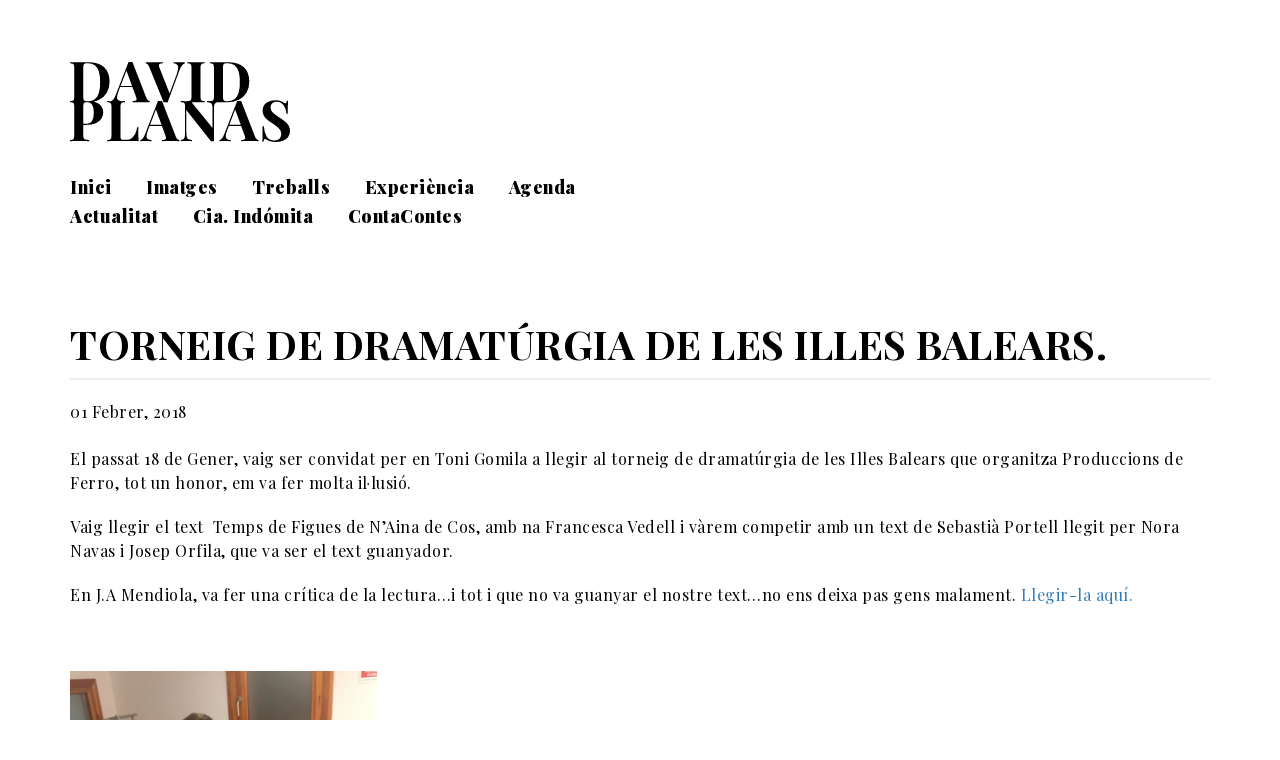

--- FILE ---
content_type: text/html; charset=UTF-8
request_url: http://www.davidplanas.com/torneig-de-dramaturgia-de-les-illes-balears/
body_size: 13346
content:
<!DOCTYPE html>
<html lang="ca">
<head>
<meta charset="UTF-8">
<meta name="viewport" content="width=device-width, initial-scale=1">
<link rel="profile" href="http://gmpg.org/xfn/11">
<link rel="pingback" href="http://www.davidplanas.com/xmlrpc.php">

<title>TORNEIG DE DRAMATÚRGIA DE LES ILLES BALEARS. &#8211; David Planas</title>
<meta name='robots' content='max-image-preview:large' />
<link rel='dns-prefetch' href='//www.davidplanas.com' />
<link rel='dns-prefetch' href='//oss.maxcdn.com' />
<link rel='dns-prefetch' href='//s7.addthis.com' />
<link rel="alternate" type="application/rss+xml" title="David Planas &raquo; Canal d&#039;informació" href="http://www.davidplanas.com/feed/" />
<link rel="alternate" type="application/rss+xml" title="David Planas &raquo; Canal dels comentaris" href="http://www.davidplanas.com/comments/feed/" />
<link rel="alternate" type="application/rss+xml" title="David Planas &raquo; TORNEIG DE DRAMATÚRGIA DE LES ILLES BALEARS. Canal dels comentaris" href="http://www.davidplanas.com/torneig-de-dramaturgia-de-les-illes-balears/feed/" />
<script type="text/javascript">
window._wpemojiSettings = {"baseUrl":"https:\/\/s.w.org\/images\/core\/emoji\/14.0.0\/72x72\/","ext":".png","svgUrl":"https:\/\/s.w.org\/images\/core\/emoji\/14.0.0\/svg\/","svgExt":".svg","source":{"concatemoji":"http:\/\/www.davidplanas.com\/wp-includes\/js\/wp-emoji-release.min.js?ver=6.2.8"}};
/*! This file is auto-generated */
!function(e,a,t){var n,r,o,i=a.createElement("canvas"),p=i.getContext&&i.getContext("2d");function s(e,t){p.clearRect(0,0,i.width,i.height),p.fillText(e,0,0);e=i.toDataURL();return p.clearRect(0,0,i.width,i.height),p.fillText(t,0,0),e===i.toDataURL()}function c(e){var t=a.createElement("script");t.src=e,t.defer=t.type="text/javascript",a.getElementsByTagName("head")[0].appendChild(t)}for(o=Array("flag","emoji"),t.supports={everything:!0,everythingExceptFlag:!0},r=0;r<o.length;r++)t.supports[o[r]]=function(e){if(p&&p.fillText)switch(p.textBaseline="top",p.font="600 32px Arial",e){case"flag":return s("\ud83c\udff3\ufe0f\u200d\u26a7\ufe0f","\ud83c\udff3\ufe0f\u200b\u26a7\ufe0f")?!1:!s("\ud83c\uddfa\ud83c\uddf3","\ud83c\uddfa\u200b\ud83c\uddf3")&&!s("\ud83c\udff4\udb40\udc67\udb40\udc62\udb40\udc65\udb40\udc6e\udb40\udc67\udb40\udc7f","\ud83c\udff4\u200b\udb40\udc67\u200b\udb40\udc62\u200b\udb40\udc65\u200b\udb40\udc6e\u200b\udb40\udc67\u200b\udb40\udc7f");case"emoji":return!s("\ud83e\udef1\ud83c\udffb\u200d\ud83e\udef2\ud83c\udfff","\ud83e\udef1\ud83c\udffb\u200b\ud83e\udef2\ud83c\udfff")}return!1}(o[r]),t.supports.everything=t.supports.everything&&t.supports[o[r]],"flag"!==o[r]&&(t.supports.everythingExceptFlag=t.supports.everythingExceptFlag&&t.supports[o[r]]);t.supports.everythingExceptFlag=t.supports.everythingExceptFlag&&!t.supports.flag,t.DOMReady=!1,t.readyCallback=function(){t.DOMReady=!0},t.supports.everything||(n=function(){t.readyCallback()},a.addEventListener?(a.addEventListener("DOMContentLoaded",n,!1),e.addEventListener("load",n,!1)):(e.attachEvent("onload",n),a.attachEvent("onreadystatechange",function(){"complete"===a.readyState&&t.readyCallback()})),(e=t.source||{}).concatemoji?c(e.concatemoji):e.wpemoji&&e.twemoji&&(c(e.twemoji),c(e.wpemoji)))}(window,document,window._wpemojiSettings);
</script>
<style type="text/css">
img.wp-smiley,
img.emoji {
	display: inline !important;
	border: none !important;
	box-shadow: none !important;
	height: 1em !important;
	width: 1em !important;
	margin: 0 0.07em !important;
	vertical-align: -0.1em !important;
	background: none !important;
	padding: 0 !important;
}
</style>
	<link rel='stylesheet' id='wp-block-library-css' href='http://www.davidplanas.com/wp-includes/css/dist/block-library/style.min.css?ver=6.2.8' type='text/css' media='all' />
<link rel='stylesheet' id='classic-theme-styles-css' href='http://www.davidplanas.com/wp-includes/css/classic-themes.min.css?ver=6.2.8' type='text/css' media='all' />
<style id='global-styles-inline-css' type='text/css'>
body{--wp--preset--color--black: #000000;--wp--preset--color--cyan-bluish-gray: #abb8c3;--wp--preset--color--white: #ffffff;--wp--preset--color--pale-pink: #f78da7;--wp--preset--color--vivid-red: #cf2e2e;--wp--preset--color--luminous-vivid-orange: #ff6900;--wp--preset--color--luminous-vivid-amber: #fcb900;--wp--preset--color--light-green-cyan: #7bdcb5;--wp--preset--color--vivid-green-cyan: #00d084;--wp--preset--color--pale-cyan-blue: #8ed1fc;--wp--preset--color--vivid-cyan-blue: #0693e3;--wp--preset--color--vivid-purple: #9b51e0;--wp--preset--gradient--vivid-cyan-blue-to-vivid-purple: linear-gradient(135deg,rgba(6,147,227,1) 0%,rgb(155,81,224) 100%);--wp--preset--gradient--light-green-cyan-to-vivid-green-cyan: linear-gradient(135deg,rgb(122,220,180) 0%,rgb(0,208,130) 100%);--wp--preset--gradient--luminous-vivid-amber-to-luminous-vivid-orange: linear-gradient(135deg,rgba(252,185,0,1) 0%,rgba(255,105,0,1) 100%);--wp--preset--gradient--luminous-vivid-orange-to-vivid-red: linear-gradient(135deg,rgba(255,105,0,1) 0%,rgb(207,46,46) 100%);--wp--preset--gradient--very-light-gray-to-cyan-bluish-gray: linear-gradient(135deg,rgb(238,238,238) 0%,rgb(169,184,195) 100%);--wp--preset--gradient--cool-to-warm-spectrum: linear-gradient(135deg,rgb(74,234,220) 0%,rgb(151,120,209) 20%,rgb(207,42,186) 40%,rgb(238,44,130) 60%,rgb(251,105,98) 80%,rgb(254,248,76) 100%);--wp--preset--gradient--blush-light-purple: linear-gradient(135deg,rgb(255,206,236) 0%,rgb(152,150,240) 100%);--wp--preset--gradient--blush-bordeaux: linear-gradient(135deg,rgb(254,205,165) 0%,rgb(254,45,45) 50%,rgb(107,0,62) 100%);--wp--preset--gradient--luminous-dusk: linear-gradient(135deg,rgb(255,203,112) 0%,rgb(199,81,192) 50%,rgb(65,88,208) 100%);--wp--preset--gradient--pale-ocean: linear-gradient(135deg,rgb(255,245,203) 0%,rgb(182,227,212) 50%,rgb(51,167,181) 100%);--wp--preset--gradient--electric-grass: linear-gradient(135deg,rgb(202,248,128) 0%,rgb(113,206,126) 100%);--wp--preset--gradient--midnight: linear-gradient(135deg,rgb(2,3,129) 0%,rgb(40,116,252) 100%);--wp--preset--duotone--dark-grayscale: url('#wp-duotone-dark-grayscale');--wp--preset--duotone--grayscale: url('#wp-duotone-grayscale');--wp--preset--duotone--purple-yellow: url('#wp-duotone-purple-yellow');--wp--preset--duotone--blue-red: url('#wp-duotone-blue-red');--wp--preset--duotone--midnight: url('#wp-duotone-midnight');--wp--preset--duotone--magenta-yellow: url('#wp-duotone-magenta-yellow');--wp--preset--duotone--purple-green: url('#wp-duotone-purple-green');--wp--preset--duotone--blue-orange: url('#wp-duotone-blue-orange');--wp--preset--font-size--small: 13px;--wp--preset--font-size--medium: 20px;--wp--preset--font-size--large: 36px;--wp--preset--font-size--x-large: 42px;--wp--preset--spacing--20: 0.44rem;--wp--preset--spacing--30: 0.67rem;--wp--preset--spacing--40: 1rem;--wp--preset--spacing--50: 1.5rem;--wp--preset--spacing--60: 2.25rem;--wp--preset--spacing--70: 3.38rem;--wp--preset--spacing--80: 5.06rem;--wp--preset--shadow--natural: 6px 6px 9px rgba(0, 0, 0, 0.2);--wp--preset--shadow--deep: 12px 12px 50px rgba(0, 0, 0, 0.4);--wp--preset--shadow--sharp: 6px 6px 0px rgba(0, 0, 0, 0.2);--wp--preset--shadow--outlined: 6px 6px 0px -3px rgba(255, 255, 255, 1), 6px 6px rgba(0, 0, 0, 1);--wp--preset--shadow--crisp: 6px 6px 0px rgba(0, 0, 0, 1);}:where(.is-layout-flex){gap: 0.5em;}body .is-layout-flow > .alignleft{float: left;margin-inline-start: 0;margin-inline-end: 2em;}body .is-layout-flow > .alignright{float: right;margin-inline-start: 2em;margin-inline-end: 0;}body .is-layout-flow > .aligncenter{margin-left: auto !important;margin-right: auto !important;}body .is-layout-constrained > .alignleft{float: left;margin-inline-start: 0;margin-inline-end: 2em;}body .is-layout-constrained > .alignright{float: right;margin-inline-start: 2em;margin-inline-end: 0;}body .is-layout-constrained > .aligncenter{margin-left: auto !important;margin-right: auto !important;}body .is-layout-constrained > :where(:not(.alignleft):not(.alignright):not(.alignfull)){max-width: var(--wp--style--global--content-size);margin-left: auto !important;margin-right: auto !important;}body .is-layout-constrained > .alignwide{max-width: var(--wp--style--global--wide-size);}body .is-layout-flex{display: flex;}body .is-layout-flex{flex-wrap: wrap;align-items: center;}body .is-layout-flex > *{margin: 0;}:where(.wp-block-columns.is-layout-flex){gap: 2em;}.has-black-color{color: var(--wp--preset--color--black) !important;}.has-cyan-bluish-gray-color{color: var(--wp--preset--color--cyan-bluish-gray) !important;}.has-white-color{color: var(--wp--preset--color--white) !important;}.has-pale-pink-color{color: var(--wp--preset--color--pale-pink) !important;}.has-vivid-red-color{color: var(--wp--preset--color--vivid-red) !important;}.has-luminous-vivid-orange-color{color: var(--wp--preset--color--luminous-vivid-orange) !important;}.has-luminous-vivid-amber-color{color: var(--wp--preset--color--luminous-vivid-amber) !important;}.has-light-green-cyan-color{color: var(--wp--preset--color--light-green-cyan) !important;}.has-vivid-green-cyan-color{color: var(--wp--preset--color--vivid-green-cyan) !important;}.has-pale-cyan-blue-color{color: var(--wp--preset--color--pale-cyan-blue) !important;}.has-vivid-cyan-blue-color{color: var(--wp--preset--color--vivid-cyan-blue) !important;}.has-vivid-purple-color{color: var(--wp--preset--color--vivid-purple) !important;}.has-black-background-color{background-color: var(--wp--preset--color--black) !important;}.has-cyan-bluish-gray-background-color{background-color: var(--wp--preset--color--cyan-bluish-gray) !important;}.has-white-background-color{background-color: var(--wp--preset--color--white) !important;}.has-pale-pink-background-color{background-color: var(--wp--preset--color--pale-pink) !important;}.has-vivid-red-background-color{background-color: var(--wp--preset--color--vivid-red) !important;}.has-luminous-vivid-orange-background-color{background-color: var(--wp--preset--color--luminous-vivid-orange) !important;}.has-luminous-vivid-amber-background-color{background-color: var(--wp--preset--color--luminous-vivid-amber) !important;}.has-light-green-cyan-background-color{background-color: var(--wp--preset--color--light-green-cyan) !important;}.has-vivid-green-cyan-background-color{background-color: var(--wp--preset--color--vivid-green-cyan) !important;}.has-pale-cyan-blue-background-color{background-color: var(--wp--preset--color--pale-cyan-blue) !important;}.has-vivid-cyan-blue-background-color{background-color: var(--wp--preset--color--vivid-cyan-blue) !important;}.has-vivid-purple-background-color{background-color: var(--wp--preset--color--vivid-purple) !important;}.has-black-border-color{border-color: var(--wp--preset--color--black) !important;}.has-cyan-bluish-gray-border-color{border-color: var(--wp--preset--color--cyan-bluish-gray) !important;}.has-white-border-color{border-color: var(--wp--preset--color--white) !important;}.has-pale-pink-border-color{border-color: var(--wp--preset--color--pale-pink) !important;}.has-vivid-red-border-color{border-color: var(--wp--preset--color--vivid-red) !important;}.has-luminous-vivid-orange-border-color{border-color: var(--wp--preset--color--luminous-vivid-orange) !important;}.has-luminous-vivid-amber-border-color{border-color: var(--wp--preset--color--luminous-vivid-amber) !important;}.has-light-green-cyan-border-color{border-color: var(--wp--preset--color--light-green-cyan) !important;}.has-vivid-green-cyan-border-color{border-color: var(--wp--preset--color--vivid-green-cyan) !important;}.has-pale-cyan-blue-border-color{border-color: var(--wp--preset--color--pale-cyan-blue) !important;}.has-vivid-cyan-blue-border-color{border-color: var(--wp--preset--color--vivid-cyan-blue) !important;}.has-vivid-purple-border-color{border-color: var(--wp--preset--color--vivid-purple) !important;}.has-vivid-cyan-blue-to-vivid-purple-gradient-background{background: var(--wp--preset--gradient--vivid-cyan-blue-to-vivid-purple) !important;}.has-light-green-cyan-to-vivid-green-cyan-gradient-background{background: var(--wp--preset--gradient--light-green-cyan-to-vivid-green-cyan) !important;}.has-luminous-vivid-amber-to-luminous-vivid-orange-gradient-background{background: var(--wp--preset--gradient--luminous-vivid-amber-to-luminous-vivid-orange) !important;}.has-luminous-vivid-orange-to-vivid-red-gradient-background{background: var(--wp--preset--gradient--luminous-vivid-orange-to-vivid-red) !important;}.has-very-light-gray-to-cyan-bluish-gray-gradient-background{background: var(--wp--preset--gradient--very-light-gray-to-cyan-bluish-gray) !important;}.has-cool-to-warm-spectrum-gradient-background{background: var(--wp--preset--gradient--cool-to-warm-spectrum) !important;}.has-blush-light-purple-gradient-background{background: var(--wp--preset--gradient--blush-light-purple) !important;}.has-blush-bordeaux-gradient-background{background: var(--wp--preset--gradient--blush-bordeaux) !important;}.has-luminous-dusk-gradient-background{background: var(--wp--preset--gradient--luminous-dusk) !important;}.has-pale-ocean-gradient-background{background: var(--wp--preset--gradient--pale-ocean) !important;}.has-electric-grass-gradient-background{background: var(--wp--preset--gradient--electric-grass) !important;}.has-midnight-gradient-background{background: var(--wp--preset--gradient--midnight) !important;}.has-small-font-size{font-size: var(--wp--preset--font-size--small) !important;}.has-medium-font-size{font-size: var(--wp--preset--font-size--medium) !important;}.has-large-font-size{font-size: var(--wp--preset--font-size--large) !important;}.has-x-large-font-size{font-size: var(--wp--preset--font-size--x-large) !important;}
.wp-block-navigation a:where(:not(.wp-element-button)){color: inherit;}
:where(.wp-block-columns.is-layout-flex){gap: 2em;}
.wp-block-pullquote{font-size: 1.5em;line-height: 1.6;}
</style>
<link rel='stylesheet' id='david-style-css' href='http://www.davidplanas.com/wp-content/themes/david/style.css?ver=6.2.8' type='text/css' media='all' />
<link rel='stylesheet' id='pace-css' href='http://www.davidplanas.com/wp-content/themes/david/assets/plugins/pace/templates/pace-theme.css?ver=20171506' type='text/css' media='all' />
<link rel='stylesheet' id='bootstrap-css' href='http://www.davidplanas.com/wp-content/themes/david/assets/plugins/bootstrap/bootstrap.min.css?ver=20171506' type='text/css' media='all' />
<link rel='stylesheet' id='nitro-css' href='http://www.davidplanas.com/wp-content/themes/david/assets/css/nitro.min.css?ver=20171506' type='text/css' media='all' />
<link rel='stylesheet' id='font-awesome-css' href='http://www.davidplanas.com/wp-content/themes/david/assets/icons/fontawesome/css/font-awesome.min.css?ver=20171506' type='text/css' media='all' />
<link rel='stylesheet' id='simple-lightbox-css' href='http://www.davidplanas.com/wp-content/themes/david/assets/plugins/simple-lightbox/simple-lightbox.min.css?ver=20151215' type='text/css' media='all' />
<link rel='stylesheet' id='david-css' href='http://www.davidplanas.com/wp-content/themes/david/assets/css/david.css?ver=20171506' type='text/css' media='all' />
<link rel='stylesheet' id='david-custom-css' href='http://www.davidplanas.com/wp-content/themes/david/assets/css/custom.css?ver=20171506' type='text/css' media='all' />
<!--[if lt IE 9]>
<script type='text/javascript' src='https://oss.maxcdn.com/html5shiv/3.7.3/html5shiv.min.js?ver=3.7.3' id='smpx-html5-js'></script>
<![endif]-->
<link rel="https://api.w.org/" href="http://www.davidplanas.com/wp-json/" /><link rel="alternate" type="application/json" href="http://www.davidplanas.com/wp-json/wp/v2/posts/551" /><link rel="EditURI" type="application/rsd+xml" title="RSD" href="http://www.davidplanas.com/xmlrpc.php?rsd" />
<link rel="wlwmanifest" type="application/wlwmanifest+xml" href="http://www.davidplanas.com/wp-includes/wlwmanifest.xml" />
<meta name="generator" content="WordPress 6.2.8" />
<link rel="canonical" href="http://www.davidplanas.com/torneig-de-dramaturgia-de-les-illes-balears/" />
<link rel='shortlink' href='http://www.davidplanas.com/?p=551' />
<link rel="alternate" type="application/json+oembed" href="http://www.davidplanas.com/wp-json/oembed/1.0/embed?url=http%3A%2F%2Fwww.davidplanas.com%2Ftorneig-de-dramaturgia-de-les-illes-balears%2F" />
<link rel="alternate" type="text/xml+oembed" href="http://www.davidplanas.com/wp-json/oembed/1.0/embed?url=http%3A%2F%2Fwww.davidplanas.com%2Ftorneig-de-dramaturgia-de-les-illes-balears%2F&#038;format=xml" />
<style type="text/css">.recentcomments a{display:inline !important;padding:0 !important;margin:0 !important;}</style><link rel="icon" href="http://www.davidplanas.com/wp-content/uploads/2017/06/favicon-150x150.jpg" sizes="32x32" />
<link rel="icon" href="http://www.davidplanas.com/wp-content/uploads/2017/06/favicon-300x300.jpg" sizes="192x192" />
<link rel="apple-touch-icon" href="http://www.davidplanas.com/wp-content/uploads/2017/06/favicon-300x300.jpg" />
<meta name="msapplication-TileImage" content="http://www.davidplanas.com/wp-content/uploads/2017/06/favicon-300x300.jpg" />
</head>

<body class="post-template-default single single-post postid-551 single-format-standard"> 
	<svg class="hidden">
	<defs>



<!-- BRAND LEFT -->
<symbol id="brand-left" viewBox="0 0 382.36 138.91">
<path d="M29.16,69.71a12.57,12.57,0,0,0-2.47.21c1.36,0,2.31,0,2.85,0,.75,0,1.49,0,2.22,0A15.31,15.31,0,0,0,29.16,69.71ZM0,70l2-.1c-.59-.07-1.25-.12-2-.15Z"/>
<path d="M59.21,8.9Q49.66.19,30.41.19,28.82.19,15,.48L11.88.53Q6.3.53,0,.19v2a15.25,15.25,0,0,1,4.76.77,3.57,3.57,0,0,1,2,2.31,18.83,18.83,0,0,1,.55,5.39V59.52a18.83,18.83,0,0,1-.55,5.39,3.55,3.55,0,0,1-2,2.31A10.26,10.26,0,0,1,2,67.84H2q-.9.11-2,.15v1.72c.72,0,1.38.08,2,.15a11,11,0,0,1,2.79.62,3.57,3.57,0,0,1,2,2.31,18.83,18.83,0,0,1,.55,5.39v48.89a18.83,18.83,0,0,1-.55,5.39,3.55,3.55,0,0,1-2,2.31,15,15,0,0,1-4.76.77v2q12.71-.29,15.54-.28,5.93,0,18.05.28v-2.16a27.59,27.59,0,0,1-6.76-.67,4.39,4.39,0,0,1-3-2.44,14.74,14.74,0,0,1-.82-5.75V109.32h5.19q10.83,0,17.42-3.33T55,97.67a21.34,21.34,0,0,0,2.74-10.4,17.43,17.43,0,0,0-3-10.2,19.68,19.68,0,0,0-9.19-6.81,30.24,30.24,0,0,0-4.63-1.4,40,40,0,0,0,9.7-3.3A31.29,31.29,0,0,0,64.1,53.1a36.84,36.84,0,0,0,4.66-18.79Q68.76,17.6,59.21,8.9ZM38.54,74.23q2.85,4.53,2.84,14.1,0,8.76-3,13.89t-11.07,5.12H23.05V78.18a23.2,23.2,0,0,1,.45-5.32,3.68,3.68,0,0,1,1.74-2.45,4.88,4.88,0,0,1,1.43-.49h0a12.57,12.57,0,0,1,2.47-.21,15.31,15.31,0,0,1,2.6.21A9.39,9.39,0,0,1,38.54,74.23Zm11.77-21q-2.1,7.35-6.93,11.17A18.24,18.24,0,0,1,34.21,68a30.66,30.66,0,0,1-3.8.23A15.91,15.91,0,0,1,27,67.87a6.4,6.4,0,0,1-1.21-.38A3.89,3.89,0,0,1,23.63,65a18,18,0,0,1-.58-5.32V10.44a18,18,0,0,1,.58-5.29,3.86,3.86,0,0,1,2.09-2.48A11.41,11.41,0,0,1,30.31,2q7.91,0,12.76,3.56t7.09,10.75q2.25,7.2,2.24,18.41A69,69,0,0,1,50.31,53.19Z"/>
<path d="M135.41,66.43a12.63,12.63,0,0,1-2.94-4.74L108.56,0c-1,.09-2.14.14-3.42.14s-2.36,0-3.42-.14L79.25,57.65Q75.74,67,70.92,68c-2.54,0-4.62-.13-6.25-.22v2a15.24,15.24,0,0,1,4.76.77,3.57,3.57,0,0,1,2,2.31A18.83,18.83,0,0,1,72,78.18v48.89a18.83,18.83,0,0,1-.55,5.39,3.55,3.55,0,0,1-2,2.31,15,15,0,0,1-4.76.77v2q10.64-.29,32.1-.28,15.87,0,22.57.28a146.57,146.57,0,0,1-.68-15.59c0-3.53.1-6.41.29-8.66h-2.26a37.21,37.21,0,0,1-3.49,11.53,21.34,21.34,0,0,1-6.25,7.72,13.56,13.56,0,0,1-8.21,2.74H93.93a11.92,11.92,0,0,1-4-.5,2.89,2.89,0,0,1-1.73-1.93,16.2,16.2,0,0,1-.46-4.59v-50a17.45,17.45,0,0,1,.6-5.39,3.69,3.69,0,0,1,2.22-2.31,17.75,17.75,0,0,1,5.17-.77v-2c-1.7.08-3.72.16-6.08.21A11.51,11.51,0,0,1,84,66.4Q81.79,65,81.8,61.3q0-4,2.7-11l2.6-6.78h21.46l5.92,16.16a15.16,15.16,0,0,1,1.2,4.67,2.75,2.75,0,0,1-1.61,2.7,14.62,14.62,0,0,1-5.32.91v2q4.86-.29,15-.28,9,0,15,.28V68A5.39,5.39,0,0,1,135.41,66.43ZM87.87,41.57,98.07,15l9.77,26.61Z"/>
<path d="M192,.48q4.52,0,7.51-.29v2a12.78,12.78,0,0,0-4.86,3.78,25.28,25.28,0,0,0-4.23,8L169.62,70.16q-1.11-.1-3.46-.1t-3.32.1L137.67,8.47a12,12,0,0,0-2.91-4.74,5.53,5.53,0,0,0-3.3-1.56v-2q5.92.29,15,.29,10.06,0,15-.29v2a15.08,15.08,0,0,0-5.32.89,2.77,2.77,0,0,0-1.61,2.77,14.26,14.26,0,0,0,1.2,4.62l17.37,44.13,12.13-32.67q2.74-7.75,2.74-12,0-3.94-2.09-5.75a9.79,9.79,0,0,0-6.18-1.95v-2Q186.32.48,192,.48Z"/>
<path d="M302,8.9Q292.48.19,273.22.19q-1.59,0-15.44.29L254.7.53q-5.59,0-11.89-.34v2a15.25,15.25,0,0,1,4.76.77,3.57,3.57,0,0,1,2,2.31,18.84,18.84,0,0,1,.55,5.39V59.52a18.84,18.84,0,0,1-.55,5.39,3.55,3.55,0,0,1-2,2.31,13.84,13.84,0,0,1-4.37.75c-1.93-.05-3.56-.13-4.91-.23v2q4.43.43,6.38,1.69a6.1,6.1,0,0,1,2.57,4,41.56,41.56,0,0,1,.63,8.54v30.84l-36.56-45c2.33,0,5,0,8,0q9.63,0,14.87.28V68a14.87,14.87,0,0,1-4.81-.77,3.46,3.46,0,0,1-2-2.31,19.39,19.39,0,0,1-.53-5.39V10.63a19.39,19.39,0,0,1,.53-5.39,3.48,3.48,0,0,1,2-2.31,15.45,15.45,0,0,1,4.81-.77v-2Q229,.48,219.33.48q-10.59,0-15.54-.29v2a15.25,15.25,0,0,1,4.76.77,3.6,3.6,0,0,1,2,2.31,19.22,19.22,0,0,1,.55,5.39V59.52a19.22,19.22,0,0,1-.55,5.39,3.57,3.57,0,0,1-2,2.31,14.67,14.67,0,0,1-4.76.77v0l-2.55,0q-5.44,0-8.57-.29v2a15.24,15.24,0,0,1,4.76.77,3.57,3.57,0,0,1,2,2.31,18.83,18.83,0,0,1,.55,5.39v44.37a38.29,38.29,0,0,1-.55,7.58,6.41,6.41,0,0,1-2.07,3.75,9.58,9.58,0,0,1-4.74,1.66v2q3.12-.29,8.57-.28c4.55,0,8.1.09,10.63.28v-2a15.16,15.16,0,0,1-6.38-1.68,6.11,6.11,0,0,1-2.57-4,41.63,41.63,0,0,1-.63-8.54V83.52l42.78,54.19c.61,0,1.5,0,2.65,0s1.93,0,2.41,0v-55a38.36,38.36,0,0,1,.55-7.58,6.42,6.42,0,0,1,2.07-3.75,9.59,9.59,0,0,1,4.74-1.66v0H258c1.54,0,4.08,0,7.63.14s5.79.14,6.76.14q12.16,0,21-4.4A31.26,31.26,0,0,0,306.91,53.1a36.84,36.84,0,0,0,4.67-18.79Q311.58,17.6,302,8.9Zm-8.9,44.29q-2.09,7.35-6.93,11.17t-13,3.82a12,12,0,0,1-4.66-.69A3.88,3.88,0,0,1,266.44,65a18,18,0,0,1-.58-5.32V10.44a18,18,0,0,1,.58-5.29,3.86,3.86,0,0,1,2.09-2.48,11.43,11.43,0,0,1,4.6-.7Q281,2,285.88,5.53T293,16.28q2.24,7.2,2.23,18.41A68.57,68.57,0,0,1,293.12,53.19Z"/>
<path d="M30.41,67.83l-3.46,0a15.91,15.91,0,0,0,3.46.31,30.66,30.66,0,0,0,3.8-.23C33,67.87,31.73,67.83,30.41,67.83ZM0,68q1.11,0,2-.15l-2-.1Z"/>
<path d="M186.66,134a5.43,5.43,0,0,0,3.27,1.56v2q-5.92-.29-15-.29-10.11,0-15,.29v-2a14.62,14.62,0,0,0,5.32-.92,2.74,2.74,0,0,0,1.61-2.69,15.09,15.09,0,0,0-1.2-4.67l-5.92-16.17H138.34l-2.6,6.79q-2.7,6.93-2.69,11,0,3.66,2.17,5.1t6.54,1.59v2q-6.64-.29-12.22-.29-4.52,0-7.51.29v-2q4.91-.82,8.47-10.35L153,67.55q1.59.15,3.42.14t3.42-.14l23.92,61.69A12.53,12.53,0,0,0,186.66,134ZM149.31,82.51l-10.2,26.61h20Z"/>
<path d="M324.33,134a5.43,5.43,0,0,0,3.27,1.56v2q-5.92-.29-15-.29-10.11,0-15,.29v-2a14.62,14.62,0,0,0,5.32-.92,2.74,2.74,0,0,0,1.61-2.69,15.09,15.09,0,0,0-1.2-4.67l-5.92-16.17H276l-2.6,6.79q-2.7,6.93-2.69,11,0,3.66,2.17,5.1t6.54,1.59v2q-6.64-.29-12.22-.29-4.52,0-7.51.29v-2q4.91-.82,8.47-10.35l22.47-57.65q1.59.15,3.42.14t3.42-.14l23.92,61.69A12.53,12.53,0,0,0,324.33,134ZM287,82.51l-10.2,26.61h20Z"/>
<path d="M341.82,129.45q4.26,6.86,13.06,6.86a15.23,15.23,0,0,0,6.23-1.23,9.84,9.84,0,0,0,4.38-3.73,11,11,0,0,0,1.61-6.06,13.32,13.32,0,0,0-1.8-6.91,21.35,21.35,0,0,0-4.86-5.58,91.16,91.16,0,0,0-8.16-5.85,109,109,0,0,1-9.46-6.69,24.75,24.75,0,0,1-5.77-6.74,17.55,17.55,0,0,1-2.29-9,16.32,16.32,0,0,1,3-10,18,18,0,0,1,8-6,29.81,29.81,0,0,1,11-2A31.65,31.65,0,0,1,363,67a20.74,20.74,0,0,1,4.38,1.32,42.78,42.78,0,0,1,3.83,2,8.23,8.23,0,0,0,3.32,1.4,1.52,1.52,0,0,0,1.4-1,12,12,0,0,0,.77-3.3H379q-.48,6.59-.48,22.47h-2.26a30.72,30.72,0,0,0-2.38-10.15,20,20,0,0,0-5.73-7.82,13.24,13.24,0,0,0-8.64-3A12.68,12.68,0,0,0,353.9,70,8.92,8.92,0,0,0,350,73.54a10.14,10.14,0,0,0-1.37,5.32,11.27,11.27,0,0,0,2.94,8,45.49,45.49,0,0,0,7.65,6.33l6.35,4.31a105.06,105.06,0,0,1,9.14,6.69,23.73,23.73,0,0,1,5.49,6.64,17.8,17.8,0,0,1,2.12,8.81,17.14,17.14,0,0,1-3.27,10.64,19.62,19.62,0,0,1-8.81,6.47,34,34,0,0,1-12.37,2.14,35.73,35.73,0,0,1-9.17-1,30.64,30.64,0,0,1-6.71-2.67,6.84,6.84,0,0,0-3.32-1.4,1.51,1.51,0,0,0-1.4,1,12,12,0,0,0-.77,3.3h-2.26q.38-6.16.38-26.61h2.26Q337.56,122.6,341.82,129.45Z"/>
</symbol>




<!-- BRAND RIGHT -->
<symbol id="brand-right" viewBox="0 0 571.71 207.7">
<path class="cls-1" d="M193.95,13.31q-14.3-13-43.07-13-2.37,0-23.09.43l-4.61.07q-8.34,0-17.77-.5V3.24a22.39,22.39,0,0,1,7.12,1.15,5.3,5.3,0,0,1,3.06,3.45,28.26,28.26,0,0,1,.83,8.06V89a28.21,28.21,0,0,1-.83,8.06,5.3,5.3,0,0,1-3.06,3.45,19.91,19.91,0,0,1-6.12,1.1c-4-.07-7.2-.18-9.71-.32v2.95a22.46,22.46,0,0,1,7.13,1.15,5.31,5.31,0,0,1,3,3.45,27.91,27.91,0,0,1,.83,8.06V190a27.86,27.86,0,0,1-.83,8.06,5.31,5.31,0,0,1-3,3.45,22.41,22.41,0,0,1-7.13,1.16v3q15.9-.44,48-.44,23.75,0,33.75.44a220.68,220.68,0,0,1-1-23.32q0-7.91.43-13h-3.38a56,56,0,0,1-5.21,17.23,31.81,31.81,0,0,1-9.36,11.55,20.2,20.2,0,0,1-12.27,4.1h-7.19a17.67,17.67,0,0,1-6-.75,4.33,4.33,0,0,1-2.59-2.88,24.44,24.44,0,0,1-.68-6.87V116.9a26.06,26.06,0,0,1,.9-8.06,5.48,5.48,0,0,1,3.31-3.45,19.42,19.42,0,0,1,4.87-1q7.29.2,9.34.2,18.2,0,31.44-6.59A46.81,46.81,0,0,0,201.25,79.4q7-12.06,7-28.1Q208.23,26.34,193.95,13.31ZM180.63,79.54q-3.12,11-10.36,16.69T150.88,102a17.7,17.7,0,0,1-7-1,5.77,5.77,0,0,1-3.16-3.67,27,27,0,0,1-.87-7.95V15.61a27,27,0,0,1,.87-7.91A5.81,5.81,0,0,1,143.87,4a17.34,17.34,0,0,1,6.87-1q11.79,0,19.07,5.32t10.61,16.08q3.34,10.77,3.34,27.53T180.63,79.54Z"/>
<path class="cls-1" d="M239.18,101.59l1.17,3,.4,0v-3Z"/>
<path class="cls-1" d="M392.49.72Q384,.72,374.07.29V3.24q6.12.21,9.24,2.91t3.13,8.6q0,6.41-4.1,18L364.21,81.59l-26-66a21.32,21.32,0,0,1-1.8-6.9,4.13,4.13,0,0,1,2.41-4.14q2.41-1.12,7.95-1.33V.29q-7.33.42-22.38.43Q310.83.72,302,.29V3.24a8.17,8.17,0,0,1,4.93,2.34,17.82,17.82,0,0,1,4.36,7.08l37.63,92.24c1-.09,2.71-.14,5-.14s4.08,0,5.18.14l.11-.3a18,18,0,0,1,6.69,2.16,9.07,9.07,0,0,1,3.85,5.93,62.82,62.82,0,0,1,.94,12.77v46.12l-57.06-70.29-2.11.15a9.2,9.2,0,0,1-3.57-2.11,18.79,18.79,0,0,1-4.39-7.09L267.73,0c-1.49.14-3.19.21-5.11.21S259.09.14,257.51,0l-33.6,86.2q-5.33,14.23-12.66,15.47v3q4.46-.44,11.22-.44c1.62,0,3.28,0,5,0l-32.34,83q-5.32,14.23-12.66,15.47v3q4.45-.44,11.22-.44,8.34,0,18.28.44v-3q-6.56-.22-9.79-2.38t-3.24-7.63q0-6,4-16.4l3.89-10.15h32.09l8.85,24.18a22.54,22.54,0,0,1,1.8,7,4.11,4.11,0,0,1-2.41,4c-1.61.77-4.26,1.22-7.95,1.37v3q7.26-.44,22.37-.44,13.53,0,22.38.44v-3a8.16,8.16,0,0,1-4.89-2.34,18.79,18.79,0,0,1-4.39-7.09L240.35,104.6l-1.17-3a29.91,29.91,0,0,1-3.15-.41h0A13.75,13.75,0,0,1,231,99.29q-3.24-2.16-3.24-7.63,0-6,4-16.4l3.89-10.15h32.09l8.85,24.18a22.53,22.53,0,0,1,1.8,7,4.11,4.11,0,0,1-2.41,4c-1.61.77-4.26,1.22-8,1.37v3q6.69-.41,20.07-.43v0a22.39,22.39,0,0,1,7.12,1.15,5.3,5.3,0,0,1,3.06,3.45,28.26,28.26,0,0,1,.83,8.06v66.34a57.27,57.27,0,0,1-.83,11.33,9.49,9.49,0,0,1-3.1,5.61c-1.51,1.23-3.87,2-7.08,2.49v3q4.68-.44,12.8-.44,10.23,0,15.91.44v-3c-4.42-.44-7.59-1.27-9.54-2.52a9.15,9.15,0,0,1-3.85-5.94,62.94,62.94,0,0,1-.93-12.77V124.89l64,81c.91,0,2.23-.07,4-.07s2.88,0,3.6.07V123.66a57.5,57.5,0,0,1,.82-11.33,9.59,9.59,0,0,1,3.1-5.61q2.27-1.83,7.09-2.48v-2.95q-4.61.42-12.81.43-7,0-11.92-.21l29.83-80.72a38,38,0,0,1,6.34-11.91,19.12,19.12,0,0,1,7.26-5.64V.29C400.74.57,397,.72,392.49.72ZM208,163.16l15.25-39.78,14.61,39.78Zm28.78-101L252,22.38l14.61,39.78Z"/>
<path class="cls-1" d="M484.94,200.33a18.92,18.92,0,0,1-4.39-7.09l-34.48-88.95c3.72.07,6.9.18,9.52.33v-3a22.65,22.65,0,0,1-7.2-1.16,5.2,5.2,0,0,1-3-3.45,29.32,29.32,0,0,1-.79-8.06V15.9a29.37,29.37,0,0,1,.79-8.06,5.2,5.2,0,0,1,3-3.45,22.7,22.7,0,0,1,7.2-1.15V.29q-7.84.42-22.24.43-15.83,0-23.24-.43V3.24a22.41,22.41,0,0,1,7.13,1.15,5.31,5.31,0,0,1,3,3.45,27.91,27.91,0,0,1,.83,8.06V89a27.86,27.86,0,0,1-.83,8.06,5.31,5.31,0,0,1-3,3.45,22.36,22.36,0,0,1-7.13,1.16v3q7.49-.44,23.23-.44L401,187.2q-5.32,14.23-12.67,15.47v3q4.47-.44,11.23-.44,8.34,0,18.27.44v-3q-6.54-.22-9.78-2.38t-3.24-7.63q0-6,4-16.4l3.88-10.15h32.09l8.85,24.18a22.55,22.55,0,0,1,1.8,7,4.1,4.1,0,0,1-2.41,4c-1.6.77-4.25,1.22-8,1.37v3q7.28-.44,22.38-.44,13.53,0,22.38.44v-3A8.17,8.17,0,0,1,484.94,200.33Zm-71.08-37.17,15.25-39.78,14.61,39.78Z"/>
<path class="cls-1" d="M568.55,165.75a35.52,35.52,0,0,0-8.21-9.92,155.22,155.22,0,0,0-13.67-10q-2.44-1.65-9.49-6.44a67.34,67.34,0,0,1-11.44-9.46,16.81,16.81,0,0,1-4.39-12,15.14,15.14,0,0,1,2-8,13.3,13.3,0,0,1,5.75-5.22,19,19,0,0,1,8.39-1.8,19.77,19.77,0,0,1,12.91,4.5A29.85,29.85,0,0,1,559,119.13a46,46,0,0,1,3.57,15.18H566q0-23.75.72-33.6h-3.39a17.58,17.58,0,0,1-1.15,4.93,2.26,2.26,0,0,1-2.08,1.55q-1.44,0-5-2.09c-2.06-1.2-4-2.19-5.72-3a30.52,30.52,0,0,0-6.55-2c-.8-.16-1.64-.3-2.52-.41,1.29-.52,2.55-1.09,3.78-1.7A46.75,46.75,0,0,0,564.3,79.4q7-12.06,7-28.1,0-25-14.28-38T513.94.29q-2.38,0-23.1.43l-4.6.07q-8.36,0-17.78-.5V3.24a22.46,22.46,0,0,1,7.13,1.15,5.31,5.31,0,0,1,3.05,3.45,27.91,27.91,0,0,1,.83,8.06V89a27.86,27.86,0,0,1-.83,8.06,5.31,5.31,0,0,1-3.05,3.45,22.41,22.41,0,0,1-7.13,1.16v3q7.49-.44,22.67-.44c2.3,0,6.1.08,11.4.22,5.06.13,8.36.21,9.9.22a26,26,0,0,0-7.34,6.7q-4.54,6.09-4.54,15A26.2,26.2,0,0,0,504,139.85a37,37,0,0,0,8.64,10.08,163.85,163.85,0,0,0,14.13,10,136,136,0,0,1,12.2,8.74,32.06,32.06,0,0,1,7.27,8.35,19.86,19.86,0,0,1,2.69,10.32,16.39,16.39,0,0,1-2.41,9.07,14.69,14.69,0,0,1-6.54,5.57,22.67,22.67,0,0,1-9.32,1.84q-13.17,0-19.54-10.26t-7.3-26.73h-3.38q0,30.59-.58,39.79h3.39a17.77,17.77,0,0,1,1.15-4.93,2.25,2.25,0,0,1,2.08-1.54q1.8,0,5,2.08a46.05,46.05,0,0,0,10,4,53.53,53.53,0,0,0,13.7,1.47,51,51,0,0,0,18.49-3.2,29.26,29.26,0,0,0,13.17-9.68q4.89-6.46,4.89-15.9A26.62,26.62,0,0,0,568.55,165.75ZM507,100.91a5.79,5.79,0,0,1-3.17-3.67,27.45,27.45,0,0,1-.86-7.95V15.61a27.47,27.47,0,0,1,.86-7.91A5.84,5.84,0,0,1,506.92,4a17.34,17.34,0,0,1,6.87-1q11.81,0,19.07,5.32t10.61,16.08q3.34,10.77,3.35,27.53t-3.13,27.66q-3.13,11-10.36,16.69a23.92,23.92,0,0,1-6.19,3.52,32.36,32.36,0,0,1-8.47,2,44.9,44.9,0,0,1-4.73.24A17.67,17.67,0,0,1,507,100.91Z"/>
<path class="cls-1" d="M34.46,189.14q0,5.9,1.22,8.6a6.58,6.58,0,0,0,4.43,3.63,40.86,40.86,0,0,0,10.11,1v3.24q-18.13-.43-27-.43-4.25,0-23.24.43v-2.95a22.39,22.39,0,0,0,7.12-1.15,5.33,5.33,0,0,0,3.06-3.45A28.23,28.23,0,0,0,11,190V116.9a28.24,28.24,0,0,0-.83-8.06,5.33,5.33,0,0,0-3.06-3.45A22.42,22.42,0,0,0,0,104.24v-3q7.41.43,22.38.43,5.9,0,13.09-.14t10-.14q13.38,0,22.56,3.63t13.74,10.18a26,26,0,0,1,4.57,15.25A31.92,31.92,0,0,1,82.24,146q-4.1,7.48-14,12.45t-26,5H34.46Zm22.88-36.3q4.53-7.66,4.53-20.76,0-14.32-4.25-21.08t-14-6.76a12.68,12.68,0,0,0-5.86,1,5.49,5.49,0,0,0-2.59,3.67,34,34,0,0,0-.68,8v43.6H40.8Q52.81,160.5,57.35,152.84Z"/>
<path class="cls-1" d="M238.95,101c-.9.08-1.87.14-2.92.18a29.91,29.91,0,0,0,3.15.41Z"/>
<path class="cls-1" d="M518.67,101.71a32.36,32.36,0,0,0,8.47-2A42,42,0,0,0,518.67,101.71Z"/>
</symbol>




<!-- RIBBON -->
<symbol id="ribbon" viewBox="0 0 16.67 58.86">
<polygon class="cls-1" points="16.67 58.86 8.27 53.86 0 58.86 0 0 16.67 0 16.67 58.86"/>
</symbol>


	</defs>
</svg>





		<header class="main-header main-header-black" >

	


		<div class="container">
			<div class="row">
				<div class="col-md-6 col-sm-7 header-content">
					
<div class="site-branding">
			<div class="site-title">
			<a href="http://www.davidplanas.com/" rel="home">
				<svg class="brand visible-lg visible-md visible-sm"><use xlink:href="#brand-left"></use></svg>
				<svg class="brand visible-xs visible-ms"><use xlink:href="#brand-right"></use></svg>
				<span>David Planas</span>
							</a>
		</div>
	</div><!-- .site-branding -->					
<nav class="navbar" role="navigation">
	
	<button class="menu-toggle" aria-controls="top-menu" aria-expanded="false">
		<span class="sr-only">Menu</span>
		<span class="fa fa-bars"></span>
	</button>


	<div class="main-navbar">
		<header>
			
<div class="site-branding">
			<div class="site-title">
			<a href="http://www.davidplanas.com/" rel="home">
				<svg class="brand visible-lg visible-md visible-sm"><use xlink:href="#brand-left"></use></svg>
				<svg class="brand visible-xs visible-ms"><use xlink:href="#brand-right"></use></svg>
				<span>David Planas</span>
							</a>
		</div>
	</div><!-- .site-branding -->			<button class="menu-toggle" aria-controls="top-menu" aria-expanded="false">
				<span class="sr-only">Menu</span>
				<span class="fa fa-times"></span>
			</button>
		</header>

		<div class="menu-main-nav-container"><ul id="top-menu" class="menu"><li id="menu-item-92" class="menu-item menu-item-type-post_type menu-item-object-page menu-item-home menu-item-92"><a href="http://www.davidplanas.com/">Inici</a></li>
<li id="menu-item-97" class="menu-item menu-item-type-post_type menu-item-object-page menu-item-97"><a href="http://www.davidplanas.com/imatges/">Imatges</a></li>
<li id="menu-item-99" class="menu-item menu-item-type-post_type menu-item-object-page menu-item-99"><a href="http://www.davidplanas.com/treballs/">Treballs</a></li>
<li id="menu-item-96" class="menu-item menu-item-type-post_type menu-item-object-page menu-item-96"><a href="http://www.davidplanas.com/experiencia/">Experiència</a></li>
<li id="menu-item-94" class="menu-item menu-item-type-post_type menu-item-object-page menu-item-94"><a href="http://www.davidplanas.com/agenda/">Agenda</a></li>
<li id="menu-item-146" class="menu-item menu-item-type-post_type menu-item-object-page menu-item-146"><a href="http://www.davidplanas.com/actualitat/">Actualitat</a></li>
<li id="menu-item-95" class="menu-item menu-item-type-post_type menu-item-object-page menu-item-95"><a href="http://www.davidplanas.com/?page_id=17">Cia. Indómita</a></li>
<li id="menu-item-221" class="menu-item menu-item-type-post_type menu-item-object-page menu-item-221"><a href="http://www.davidplanas.com/contacontes/">ContaContes</a></li>
</ul></div>
		<footer>
			<div class="social">
				<a href="https://www.facebook.com/david.planas.10"><span class="fa fa-facebook"></span></a>
				<a href="https://twitter.com/buticelra"><span class="fa fa-twitter"></span></a>
				<a href="https://www.instagram.com/buticelra/"><span class="fa fa-instagram"></span></a>
				<a href="https://www.youtube.com/channel/UCtlqsVuvCU6ApejIj2H6Rgg"><span class="fa fa-youtube-play"></span></a>
			</div>
		</footer>
	</div><!-- main-navbar end -->
</nav>

																		<h1>TORNEIG DE DRAMATÚRGIA DE LES ILLES BALEARS.</h1>
											
				</div><!-- col end -->


				
			</div><!-- row end -->
		</div><!-- container end -->


		
	</header>

	<main>


<div class="container">
			<div class="post-content row">
			


			<div class="col-md-12">
				<div class="post-header">
					<h1>TORNEIG DE DRAMATÚRGIA DE LES ILLES BALEARS.</h1>

											<div class="date-flat">
							01 Febrer, 2018						</div><!-- date-flat end -->
					
					

					
					<div class="clearfix"></div>

				</div><!-- post-header end -->


				<div class="p-t-md">
					<p>El passat 18 de Gener, vaig ser convidat per en Toni Gomila a llegir al torneig de dramatúrgia de les Illes Balears que organitza Produccions de Ferro, tot un honor, em va fer molta il·lusió.</p>
<p>Vaig llegir el text  Temps de Figues de N&#8217;Aina de Cos, amb na Francesca Vedell i vàrem competir amb un text de Sebastià Portell llegit per Nora Navas i Josep Orfila, que va ser el text guanyador.</p>
<p>En J.A Mendiola, va fer una crítica de la lectura&#8230;i tot i que no va guanyar el nostre text&#8230;no ens deixa pas gens malament. <a href="https://www.arabalears.cat/premium/cultura/Gomila-Orfila_0_1946805423.html">Llegir-la aquí.</a></p>
<p>&nbsp;</p>
<p><a href="http://www.davidplanas.com/wp-content/uploads/2018/02/jijvytik.bmp"><img decoding="async" class="wp-image-552 aligncenter" src="http://www.davidplanas.com/wp-content/uploads/2018/02/jijvytik.bmp" alt="" width="307" height="307" /></a></p>
<p>&nbsp;</p>
				</div>
			</div><!-- col end -->
			
		</div><!-- row end -->
		




		
    

		

		




		

		

		

		

<section class="section">
	<div class="h1 p-b-md">Actualitat</div>

	<div class="list-group zebra-list">

		
			<a href="http://www.davidplanas.com/final-del-2018/" class="list-group-item has-ribbon">
				<svg class="ribbon"><use xlink:href="#ribbon"></use></svg>
				<div class="info">
					<div class="date-num">08/01/19</div>
					<strong class="title">Final del 2018</strong>
											<small class="excerpt">Ha sigut un quart trimestre molt mogut!!! Estrena d&#8217;Epodermis, funcions de Ventura a Temporada Alta, recuperar Scrooge amb el Cor Geriona, Geriona entre musicals a l&#8217;Auditori de Girona. Em quedo amb molts bons moments i amb la gent nova que he conegut!!!! Ara a pels nous projectes del 2019&#8230;alguns que ja hi són i d&#8217;altres [&hellip;]</small>
									</div><!-- info end -->

			</a><!-- list-group-item end -->

		
			<a href="http://www.davidplanas.com/la-cobla-bisbal-jove-i-jo-mateix-tornem-a-atacar/" class="list-group-item has-ribbon">
				<svg class="ribbon"><use xlink:href="#ribbon"></use></svg>
				<div class="info">
					<div class="date-num">08/05/18</div>
					<strong class="title">La Cobla Bisbal Jove i jo mateix, tornem a atacar.</strong>
											<small class="excerpt">Aquest 19/05/18 estrenarem a l&#8217;espai Ter de Torroella de Montgrí el nou espectacle per a públic familiar de la Cobla Bisbal Jove. Content de que aquests músics tornin a contar amb mi després de les alegries que ens ha donat Tututs!!!! &nbsp; Som-hi!!!! La Cobla Bisbal Jove, ESTRENA “Ssshhht!!” a l&#039;EspaiTer! La Cobla Bisbal Jove [&hellip;]</small>
									</div><!-- info end -->

			</a><!-- list-group-item end -->

		
			<a href="http://www.davidplanas.com/nous-projectes-a-la-vista/" class="list-group-item has-ribbon">
				<svg class="ribbon"><use xlink:href="#ribbon"></use></svg>
				<div class="info">
					<div class="date-num">08/05/18</div>
					<strong class="title">Nous projectes a la vista</strong>
											<small class="excerpt">Després d&#8217;algunes reunions i contactes, sembla que tindrem data d&#8217;estrena. El nou projecte contarà amb la direcció i dramatúrgia de Càrol López, i de companya d&#8217;escena tindré a l&#8217;Aïna Rovira. Ganes de començar a crear!!!!</small>
									</div><!-- info end -->

			</a><!-- list-group-item end -->

		
			<a href="http://www.davidplanas.com/reportatge-de-tututs/" class="list-group-item has-ribbon">
				<svg class="ribbon"><use xlink:href="#ribbon"></use></svg>
				<div class="info">
					<div class="date-num">06/03/18</div>
					<strong class="title">Reportatge de TUTUTS!!!</strong>
											<small class="excerpt">Dins el marc de Sona Amer, varem actuar amb l&#8217;espectacle per a públic familiar TUTUTS!!! i la Selva TV ens en va fer un bonic reportatge. Aquí ho teniu: http://www.laselvatv.cat/index.php/noticies/1585-gran-actuacio-de-la-cobla-bisbal-jove-en-el-sona-amer</small>
									</div><!-- info end -->

			</a><!-- list-group-item end -->

		
			<a href="http://www.davidplanas.com/torneig-de-dramaturgia-de-les-illes-balears/" class="list-group-item has-ribbon">
				<svg class="ribbon"><use xlink:href="#ribbon"></use></svg>
				<div class="info">
					<div class="date-num">01/02/18</div>
					<strong class="title">TORNEIG DE DRAMATÚRGIA DE LES ILLES BALEARS.</strong>
											<small class="excerpt">El passat 18 de Gener, vaig ser convidat per en Toni Gomila a llegir al torneig de dramatúrgia de les Illes Balears que organitza Produccions de Ferro, tot un honor, em va fer molta il·lusió. Vaig llegir el text  Temps de Figues de N&#8217;Aina de Cos, amb na Francesca Vedell i vàrem competir amb un [&hellip;]</small>
									</div><!-- info end -->

			</a><!-- list-group-item end -->

		
			<a href="http://www.davidplanas.com/campanya-som-cultura-de-la-costa-brava-i-pirineu-de-girona/" class="list-group-item has-ribbon">
				<svg class="ribbon"><use xlink:href="#ribbon"></use></svg>
				<div class="info">
					<div class="date-num">27/11/17</div>
					<strong class="title">Campanya SOM CULTURA de la Costa Brava i Pirineu de Girona</strong>
											<small class="excerpt">A la Campanya Som Cultura de la Costa Brava i Pirineu de Girona, he tingut l&#8217;honor de fer-hi de model, fent de pare d&#8217;una nena encantadora. &nbsp;</small>
									</div><!-- info end -->

			</a><!-- list-group-item end -->

		
	</div><!-- zebra-list end -->
</section>



	
</div><!-- container end -->



	</main>

	<footer class="main-footer" role="contentinfo">
		<div class="h2">Contactar</div>
		
<div>
	<a href="mailto:info@davidplanas.com">info@davidplanas.com</a>
</div>

<div>
	<a href="tel:669 461 119">T. 669 461 119</a>
</div>

<div class="social">
	<a href="https://www.facebook.com/david.planas.10"><span class="fa fa-facebook"></span></a>
	<a href="https://twitter.com/buticelra"><span class="fa fa-twitter"></span></a>
	<a href="https://www.instagram.com/buticelra/"><span class="fa fa-instagram"></span></a>
	<a href="https://www.youtube.com/channel/UCtlqsVuvCU6ApejIj2H6Rgg"><span class="fa fa-youtube-play"></span></a>
</div>
	</footer>

<script type='text/javascript' src='http://www.davidplanas.com/wp-content/themes/david/assets/plugins/pace/pace.min.js?ver=20171506' id='pace-js'></script>
<script type='text/javascript' src='http://www.davidplanas.com/wp-content/themes/david/assets/plugins/jquery/jquery.2.1.4.min.js?ver=20171506' id='jquery-js'></script>
<script type='text/javascript' src='http://www.davidplanas.com/wp-content/themes/david/assets/plugins/bootstrap/bootstrap.min.js?ver=20171506' id='bootstrap-js'></script>
<script type='text/javascript' src='http://www.davidplanas.com/wp-content/themes/david/assets/plugins/simple-lightbox/simple-lightbox.min.js?ver=20171506' id='simple-lightbox-js'></script>
<script type='text/javascript' src='http://www.davidplanas.com/wp-content/themes/david/assets/js/project.js?ver=20171506' id='david-js'></script>
<script type='text/javascript' src='//s7.addthis.com/js/300/addthis_widget.js?ver=20171506#pubid=ra-511b90fd67e9a7b9' id='addthis-js'></script>

</body>
</html>


--- FILE ---
content_type: text/css
request_url: http://www.davidplanas.com/wp-content/themes/david/style.css?ver=6.2.8
body_size: 772
content:
/*
Theme Name: DAVID PLANAS
Theme URI: http://components.underscores.me/
Author: Artic Studio
Author URI: http://automattic.com/
Description: Description
Version: 1.0.0
License: GNU General Public License v2 or later
License URI: http://www.gnu.org/licenses/gpl-2.0.html
Text Domain: david-planas
Tags:

This theme, like WordPress, is licensed under the GPL.
Use it to make something cool, have fun, and share what you've learned with others.

MYF is created by the theme generator at http://components.underscores.me/, (C) 2015-2016 Automattic, Inc.
Components is distributed under the terms of the GNU GPL v2 or later.

Normalizing styles have been helped along thanks to the fine work of
Nicolas Gallagher and Jonathan Neal http://necolas.github.com/normalize.css/
*/



--- FILE ---
content_type: text/css
request_url: http://www.davidplanas.com/wp-content/themes/david/assets/css/nitro.min.css?ver=20171506
body_size: 253266
content:
@charset "UTF-8";.h1.font-secondary,.h2.font-secondary,.h3.font-secondary,.h4.font-secondary,.h5.font-secondary,.h6.font-secondary,b,h1.font-secondary,h2.font-secondary,h3.font-secondary,h4.font-secondary,h5.font-secondary,h6.font-secondary,strong{font-weight:600}ol li,ol ol li::before{counter-increment:item}dl dd,p{margin-bottom:20px}.columns-2,.columns-3,.columns-4,.columns-5,.columns-6,.columns-7,.columns-8{column-gap:30px}.p-t-0,.p-y-0{padding-top:0!important}.p-b-0,.p-y-0{padding-bottom:0!important}.m-r-0,.m-x-0{margin-right:0!important}.btn.close,.card-img-overlay{right:0;top:0;position:absolute}.btn-group.bootstrap-select>.btn.dropdown-toggle:focus,:active,:focus,a{outline-offset:0!important;outline:0!important}.form-control-number[type=number],.form-control-number[type=number]:hover,.input-group.bootstrap-touchspin input[type=number]{-moz-appearance:textfield}.list-dash li,.list-dot li{list-style:none}.off-canvas-wrapper.rotate-push,.off-canvas-wrapper.rotate-scale{perspective:1500px}.owl-carousel .owl-stage .owl-item .img-bg,.owl-carousel .owl-stage .owl-item video{max-width:100%}.owl-carousel .owl-dots,.owl-carousel .owl-nav{text-align:center;-webkit-tap-highlight-color:transparent}.focus,:active,:focus,a{outline:0!important}@font-face{font-family:Montserrat;font-style:normal;font-weight:400;src:local("Montserrat Regular"),local("Montserrat-Regular"),url(../fonts/montserrat.woff2) format("woff2");unicode-range:U+0000-00FF,U+0131,U+0152-0153,U+02C6,U+02DA,U+02DC,U+2000-206F,U+2074,U+20AC,U+2212,U+2215}.bg-turquoise{background-color:#1abc9c}.bg-emerald{background-color:#1ecd6d}.bg-peter-river{background-color:#2d97de}.bg-amethyst{background-color:#9c56b8}.bg-wet-asphalt{background-color:#33495f}.bg-green-sea{background-color:#00a185}.bg-nephritis{background-color:#1bb05d}.bg-belize-hole{background-color:#227fbb}.bg-wisteria{background-color:#8f3faf}.bg-midnight-blue{background-color:#2b3e51}.bg-sunflower{background-color:#f2c500}.bg-carrot{background-color:#e87e04}.bg-alizarin{background-color:#ea4b35}.bg-clouds{background-color:#ecf0f1}.bg-concrete{background-color:#95a5a6}.bg-orange{background-color:#f59d00}.bg-pumpkin{background-color:#d55400}.bg-pomegranate{background-color:#c23824}.bg-silver{background-color:#bdc3c8}.bg-asbestos{background-color:#7f8c8d}.bg-primary{background-color:#227fbb}.bg-info{background-color:#2d97de}.bg-success{background-color:#1ecd6d}.bg-warning{background-color:#f59d00}.bg-danger{background-color:#c23824}.bg-gray-darker{background-color:#333!important}.bg-gray-dark{background-color:#666!important}.bg-gray-light{background-color:#ccc!important}.bg-gray-lighter{background-color:#f2f2f2!important}.bg-transparent{background-color:transparent!important}.bg-none{background:0 0!important}.bg-white{background-color:#fff!important}.bg-white1{background-color:rgba(255,255,255,.1)!important}.bg-white2{background-color:rgba(255,255,255,.2)!important}.bg-white3{background-color:rgba(255,255,255,.3)!important}.bg-white4{background-color:rgba(255,255,255,.4)!important}.bg-white5{background-color:rgba(255,255,255,.5)!important}.bg-white6{background-color:rgba(255,255,255,.6)!important}.bg-white7{background-color:rgba(255,255,255,.7)!important}.bg-white8{background-color:rgba(255,255,255,.8)!important}.bg-white9{background-color:rgba(255,255,255,.9)!important}.bg-black{background-color:#000!important}.bg-black1{background-color:rgba(0,0,0,.1)!important}.bg-black2{background-color:rgba(0,0,0,.2)!important}.bg-black3{background-color:rgba(0,0,0,.3)!important}.bg-black4{background-color:rgba(0,0,0,.4)!important}.bg-black5{background-color:rgba(0,0,0,.5)!important}.bg-black6{background-color:rgba(0,0,0,.6)!important}.bg-black7{background-color:rgba(0,0,0,.7)!important}.bg-black8{background-color:rgba(0,0,0,.8)!important}.bg-black9{background-color:rgba(0,0,0,.9)!important}.bg-gray{background-color:gray!important}.bg-gray1{background-color:#1a1a1a!important}.bg-gray2{background-color:#333!important}.bg-gray3{background-color:#4d4d4d!important}.bg-gray4{background-color:#666!important}.bg-gray5{background-color:#8c8c8c!important}.bg-gray6{background-color:#999!important}.bg-gray7{background-color:#b3b3b3!important}.bg-gray8{background-color:#ccc!important}.bg-gray9{background-color:#e6e6e6!important}.bg-gray97{background-color:#f7f7f7!important}.text-turquoise{color:#1abc9c}.text-emerald{color:#1ecd6d}.text-peter-river{color:#2d97de}.text-amethyst{color:#9c56b8}.text-wet-asphalt{color:#33495f}.text-green-sea{color:#00a185}.text-nephritis{color:#1bb05d}.text-belize-hole{color:#227fbb}.text-wisteria{color:#8f3faf}.text-midnight-blue{color:#2b3e51}.text-sunflower{color:#f2c500}.text-carrot{color:#e87e04}.text-alizarin{color:#ea4b35}.text-clouds{color:#ecf0f1}.text-concrete{color:#95a5a6}.text-orange{color:#f59d00}.text-pumpkin{color:#d55400}.text-pomegranate{color:#c23824}.text-silver{color:#bdc3c8}.text-asbestos{color:#7f8c8d}.text-primary{color:#227fbb}.text-info{color:#2d97de}.text-success{color:#1ecd6d}.text-warning{color:#f59d00}.text-danger{color:#c23824}.text-white{color:#fff}.text-white1{color:rgba(255,255,255,.1)}.text-white2{color:rgba(255,255,255,.2)}.text-white3{color:rgba(255,255,255,.3)}.text-white4{color:rgba(255,255,255,.4)}.text-white5{color:rgba(255,255,255,.5)}.text-white6{color:rgba(255,255,255,.6)}.text-white7{color:rgba(255,255,255,.7)}.text-white8{color:rgba(255,255,255,.8)}.text-white9{color:rgba(255,255,255,.9)}.text-black{color:#000}.text-black1{color:rgba(0,0,0,.1)}.text-black2{color:rgba(0,0,0,.2)}.text-black3{color:rgba(0,0,0,.3)}.text-black4{color:rgba(0,0,0,.4)}.text-black5{color:rgba(0,0,0,.5)}.text-black6{color:rgba(0,0,0,.6)}.text-black7{color:rgba(0,0,0,.7)}.text-black8{color:rgba(0,0,0,.8)}.text-black9{color:rgba(0,0,0,.9)}.text-gray{color:gray}.text-gray1{color:#1a1a1a}.text-gray2{color:#333}.text-gray3{color:#4d4d4d}.text-gray4{color:#666}.text-gray5{color:#8c8c8c}.text-gray6{color:#999}.text-gray7{color:#b3b3b3}.text-gray8{color:#ccc}.text-gray9{color:#e6e6e6}.text-gray97{color:#f7f7f7}.upper{text-transform:uppercase!important}.lower{text-transform:lowercase!important}.capitalize{text-transform:capitalize!important}.no-decoration{text-decoration:none!important}.italic{font-style:italic}.lead{font-size:1.3rem}sub,sup{font-size:70%;line-height:0}sup{vertical-align:super;top:.1rem}sub{vertical-align:sub}.font-primary{font-family:-apple-system,BlinkMacSystemFont,"Segoe UI",Roboto,Oxygen-Sans,Ubuntu,Cantarell,"Helvetica Neue",sans-serif}.font-secondary{font-family:Montserrat,sans-serif}.h1,.h2,.h3,.h4,.h5,.h6,h1,h2,h3,h4,h5,h6{margin-top:0}.m-t-0,.m-y-0{margin-top:0!important}.h1,.h2,.h3,h1,h2,h3{font-weight:300}.h1 small,.h2 small,.h3 small,.h4 small,.h5 small,.h6 small,h1 small,h2 small,h3 small,h4 small,h5 small,h6 small{color:inherit}.h1,h1{font-size:2.5rem}.h2,h2{font-size:2rem}.h3,h3{font-size:1.5rem}.h4,h4{font-size:1.3rem;font-weight:400}.h5,h5{font-size:.9rem;font-weight:500}.h6,h6{font-size:.8rem;font-weight:600}.display-1,.display-2,.display-3,.display-4{font-weight:300;line-height:1.1}.display-1{font-size:6rem}.display-2{font-size:5rem}.display-3{font-size:4.3rem}.display-4{font-size:3.3rem}.fz-50,.fz50{font-size:50%!important}.fz-65,.fz65{font-size:65%!important}.fz-80,.fz80{font-size:80%!important}.fz-90,.fz90{font-size:90%!important}.fz-150,.fz150,.fz150 [class*=icon-]:after,.fz150 [class*=icon-]:before,.fz150 [class*=fa]:after,.fz150 [class*=fa]:before,.fz150 [class*=ion-]:after,.fz150 [class*=ion-]:before{font-size:150%!important}.fz-200,.fz200,.fz200 [class*=icon-]:after,.fz200 [class*=icon-]:before,.fz200 [class*=fa]:after,.fz200 [class*=fa]:before,.fz200 [class*=ion-]:after,.fz200 [class*=ion-]:before{font-size:200%!important}.fz-250,.fz250,.fz250 [class*=icon-]:after,.fz250 [class*=icon-]:before,.fz250 [class*=fa]:after,.fz250 [class*=fa]:before,.fz250 [class*=ion-]:after,.fz250 [class*=ion-]:before{font-size:250%!important}.fz-300,.fz300,.fz300 [class*=icon-]:after,.fz300 [class*=icon-]:before,.fz300 [class*=fa]:after,.fz300 [class*=fa]:before,.fz300 [class*=ion-]:after,.fz300 [class*=ion-]:before{font-size:300%!important}.fz-350,.fz350,.fz350 [class*=icon-]:after,.fz350 [class*=icon-]:before,.fz350 [class*=fa]:after,.fz350 [class*=fa]:before,.fz350 [class*=ion-]:after,.fz350 [class*=ion-]:before{font-size:350%!important}.fz-400,.fz400,.fz400 [class*=icon-]:after,.fz400 [class*=icon-]:before,.fz400 [class*=fa]:after,.fz400 [class*=fa]:before,.fz400 [class*=ion-]:after,.fz400 [class*=ion-]:before{font-size:400%!important}.fz-450,.fz450,.fz450 [class*=icon-]:after,.fz450 [class*=icon-]:before,.fz450 [class*=fa]:after,.fz450 [class*=fa]:before,.fz450 [class*=ion-]:after,.fz450 [class*=ion-]:before{font-size:450%!important}.fz-500,.fz500,.fz500 [class*=icon-]:after,.fz500 [class*=icon-]:before,.fz500 [class*=fa]:after,.fz500 [class*=fa]:before,.fz500 [class*=ion-]:after,.fz500 [class*=ion-]:before{font-size:500%!important}.fz-550,.fz550,.fz550 [class*=icon-]:after,.fz550 [class*=icon-]:before,.fz550 [class*=fa]:after,.fz550 [class*=fa]:before,.fz550 [class*=ion-]:after,.fz550 [class*=ion-]:before{font-size:550%!important}.fz-600,.fz600,.fz600 [class*=icon-]:after,.fz600 [class*=icon-]:before,.fz600 [class*=fa]:after,.fz600 [class*=fa]:before,.fz600 [class*=ion-]:after,.fz600 [class*=ion-]:before{font-size:600%!important}.fz-650,.fz650,.fz650 [class*=icon-]:after,.fz650 [class*=icon-]:before,.fz650 [class*=fa]:after,.fz650 [class*=fa]:before,.fz650 [class*=ion-]:after,.fz650 [class*=ion-]:before{font-size:650%!important}.fz-700,.fz700,.fz700 [class*=icon-]:after,.fz700 [class*=icon-]:before,.fz700 [class*=fa]:after,.fz700 [class*=fa]:before,.fz700 [class*=ion-]:after,.fz700 [class*=ion-]:before{font-size:700%!important}.fz-750,.fz750,.fz750 [class*=icon-]:after,.fz750 [class*=icon-]:before,.fz750 [class*=fa]:after,.fz750 [class*=fa]:before,.fz750 [class*=ion-]:after,.fz750 [class*=ion-]:before{font-size:750%!important}.fz-800,.fz800,.fz800 [class*=icon-]:after,.fz800 [class*=icon-]:before,.fz800 [class*=fa]:after,.fz800 [class*=fa]:before,.fz800 [class*=ion-]:after,.fz800 [class*=ion-]:before{font-size:800%!important}.fz-850,.fz850,.fz850 [class*=icon-]:after,.fz850 [class*=icon-]:before,.fz850 [class*=fa]:after,.fz850 [class*=fa]:before,.fz850 [class*=ion-]:after,.fz850 [class*=ion-]:before{font-size:850%!important}.fz-900,.fz900,.fz900 [class*=icon-]:after,.fz900 [class*=icon-]:before,.fz900 [class*=fa]:after,.fz900 [class*=fa]:before,.fz900 [class*=ion-]:after,.fz900 [class*=ion-]:before{font-size:900%!important}.fz-950,.fz950,.fz950 [class*=icon-]:after,.fz950 [class*=icon-]:before,.fz950 [class*=fa]:after,.fz950 [class*=fa]:before,.fz950 [class*=ion-]:after,.fz950 [class*=ion-]:before{font-size:950%!important}.fz-1000,.fz1000,.fz1000 [class*=icon-]:after,.fz1000 [class*=icon-]:before,.fz1000 [class*=fa]:after,.fz1000 [class*=fa]:before,.fz1000 [class*=ion-]:after,.fz1000 [class*=ion-]:before{font-size:1000%!important}.fw-100{font-weight:100!important}.fw-200{font-weight:200!important}.fw-300{font-weight:300!important}.fw-400{font-weight:400!important}.fw-500{font-weight:500!important}.fw-600{font-weight:600!important}.fw-700{font-weight:700!important}.fw-800{font-weight:800!important}.lh-0,.lh0{line-height:0!important}.lh-05,.lh-xs,.lh05,.lhxs{line-height:.5!important}.lh-1,.lh1{line-height:1!important}.lh-15,.lh-sm{line-height:1.5!important}.lh-2,.lh-md{line-height:2!important}.lh-3,.lh-lg{line-height:3!important}.fa-ul .fa-li,ol li,ul li{line-height:1.7}ol{padding-left:15px;counter-reset:item}ol ol{padding-left:0}.list-dash,.list-dash li ul,.list-dot,.list-dot li ul{padding-left:13px}ol ol li{display:table}ol ol li::before{content:counters(item,".") " "}.list-dot li::before{content:'\b7';font-weight:600;padding-right:9.29px;margin-left:-12px;position:relative}.list-dash li::before{content:'–';padding-right:9px;margin-left:-12px;position:relative}.p-r-0,.p-x-0{padding-right:0!important}.m-l-0,.m-x-0{margin-left:0!important}.p-l-0,.p-x-0{padding-left:0!important}.m-b-0,.m-y-0{margin-bottom:0!important}.icon-lg{font-size:1.6rem!important}.icon-lg-2{font-size:3rem!important}.icon-lg-3{font-size:4rem!important}.icon-lg-4{font-size:5rem!important}a{transition:.2s ease-out}hr{border-color:#ddd}.text-muted{color:#b3b3b3;font-weight:500}.columns-2{columns:2}.columns-3{columns:3}.columns-4{columns:4}.columns-5{columns:5}.columns-6{columns:6}.columns-7{columns:7}.columns-8{columns:8}@media screen and (max-width:480px){.columns-2,.columns-3,.columns-4,.columns-5,.columns-6,.columns-7,.columns-8{columns:1;column-gap:30px}}@media screen and (min-width:768px){.columns-sm-2{columns:2;column-gap:30px}.columns-sm-3{columns:3;column-gap:30px}.columns-sm-4{columns:4;column-gap:30px}.columns-sm-5{columns:5;column-gap:30px}.columns-sm-6{columns:6;column-gap:30px}.columns-sm-7{columns:7;column-gap:30px}.columns-sm-8{columns:8;column-gap:30px}}@media screen and (min-width:992px){.columns-md-2{columns:2;column-gap:30px}.columns-md-3{columns:3;column-gap:30px}.columns-md-4{columns:4;column-gap:30px}.columns-md-5{columns:5;column-gap:30px}.columns-md-6{columns:6;column-gap:30px}.columns-md-7{columns:7;column-gap:30px}.columns-md-8{columns:8;column-gap:30px}}@media screen and (min-width:1200px){.columns-lg-2{columns:2;column-gap:30px}.columns-lg-3{columns:3;column-gap:30px}.columns-lg-4{columns:4;column-gap:30px}.columns-lg-5{columns:5;column-gap:30px}.columns-lg-6{columns:6;column-gap:30px}.columns-lg-7{columns:7;column-gap:30px}.columns-lg-8{columns:8;column-gap:30px}}.height-1,.height1{height:10px!important}.height-2,.height2{height:20px!important}.height-3,.height3{height:30px!important}.height-4,.height4{height:40px!important}.height-5,.height5{height:50px!important}.height-6,.height6{height:60px!important}.height-7,.height7{height:70px!important}.height-8,.height8{height:80px!important}.height-9,.height9{height:90px!important}.height-10,.height10{height:100px!important}.height-11,.height11{height:110px!important}.height-12,.height12{height:120px!important}.height-13,.height13{height:130px!important}.height-14,.height14{height:140px!important}.height-15,.height15{height:150px!important}.height-16,.height16{height:160px!important}.height-17,.height17{height:170px!important}.height-18,.height18{height:180px!important}.height-19,.height19{height:190px!important}.height-20,.height20{height:200px!important}.height-21,.height21{height:210px!important}.height-22,.height22{height:220px!important}.height-23,.height23{height:230px!important}.height-24,.height24{height:240px!important}.height-25,.height25{height:250px!important}.height-26,.height26{height:260px!important}.height-27,.height27{height:270px!important}.height-28,.height28{height:280px!important}.height-29,.height29{height:290px!important}.height-30,.height30{height:300px!important}.height-31,.height31{height:310px!important}.height-32,.height32{height:320px!important}.height-33,.height33{height:330px!important}.height-34,.height34{height:340px!important}.height-35,.height35{height:350px!important}.height-36,.height36{height:360px!important}.height-37,.height37{height:370px!important}.height-38,.height38{height:380px!important}.height-39,.height39{height:390px!important}.height-40,.height40{height:400px!important}.height-41,.height41{height:410px!important}.height-42,.height42{height:420px!important}.height-43,.height43{height:430px!important}.height-44,.height44{height:440px!important}.height-45,.height45{height:450px!important}.height-46,.height46{height:460px!important}.height-47,.height47{height:470px!important}.height-48,.height48{height:480px!important}.height-49,.height49{height:490px!important}.height-50,.height50{height:500px!important}.height-51,.height51{height:510px!important}.height-52,.height52{height:520px!important}.height-53,.height53{height:530px!important}.height-54,.height54{height:540px!important}.height-55,.height55{height:550px!important}.height-56,.height56{height:560px!important}.height-57,.height57{height:570px!important}.height-58,.height58{height:580px!important}.height-59,.height59{height:590px!important}.height-60,.height60{height:600px!important}.height-percent-1,.height-percent1{height:1%!important}.height-percent-2,.height-percent2{height:2%!important}.height-percent-3,.height-percent3{height:3%!important}.height-percent-4,.height-percent4{height:4%!important}.height-percent-5,.height-percent5{height:5%!important}.height-percent-6,.height-percent6{height:6%!important}.height-percent-7,.height-percent7{height:7%!important}.height-percent-8,.height-percent8{height:8%!important}.height-percent-9,.height-percent9{height:9%!important}.height-percent-10,.height-percent10{height:10%!important}.height-percent-11,.height-percent11{height:11%!important}.height-percent-12,.height-percent12{height:12%!important}.height-percent-13,.height-percent13{height:13%!important}.height-percent-14,.height-percent14{height:14%!important}.height-percent-15,.height-percent15{height:15%!important}.height-percent-16,.height-percent16{height:16%!important}.height-percent-17,.height-percent17{height:17%!important}.height-percent-18,.height-percent18{height:18%!important}.height-percent-19,.height-percent19{height:19%!important}.height-percent-20,.height-percent20{height:20%!important}.height-percent-21,.height-percent21{height:21%!important}.height-percent-22,.height-percent22{height:22%!important}.height-percent-23,.height-percent23{height:23%!important}.height-percent-24,.height-percent24{height:24%!important}.height-percent-25,.height-percent25{height:25%!important}.height-percent-26,.height-percent26{height:26%!important}.height-percent-27,.height-percent27{height:27%!important}.height-percent-28,.height-percent28{height:28%!important}.height-percent-29,.height-percent29{height:29%!important}.height-percent-30,.height-percent30{height:30%!important}.height-percent-31,.height-percent31{height:31%!important}.height-percent-32,.height-percent32{height:32%!important}.height-percent-33,.height-percent33{height:33%!important}.height-percent-34,.height-percent34{height:34%!important}.height-percent-35,.height-percent35{height:35%!important}.height-percent-36,.height-percent36{height:36%!important}.height-percent-37,.height-percent37{height:37%!important}.height-percent-38,.height-percent38{height:38%!important}.height-percent-39,.height-percent39{height:39%!important}.height-percent-40,.height-percent40{height:40%!important}.height-percent-41,.height-percent41{height:41%!important}.height-percent-42,.height-percent42{height:42%!important}.height-percent-43,.height-percent43{height:43%!important}.height-percent-44,.height-percent44{height:44%!important}.height-percent-45,.height-percent45{height:45%!important}.height-percent-46,.height-percent46{height:46%!important}.height-percent-47,.height-percent47{height:47%!important}.height-percent-48,.height-percent48{height:48%!important}.height-percent-49,.height-percent49{height:49%!important}.height-percent-50,.height-percent50{height:50%!important}.height-percent-51,.height-percent51{height:51%!important}.height-percent-52,.height-percent52{height:52%!important}.height-percent-53,.height-percent53{height:53%!important}.height-percent-54,.height-percent54{height:54%!important}.height-percent-55,.height-percent55{height:55%!important}.height-percent-56,.height-percent56{height:56%!important}.height-percent-57,.height-percent57{height:57%!important}.height-percent-58,.height-percent58{height:58%!important}.height-percent-59,.height-percent59{height:59%!important}.height-percent-60,.height-percent60{height:60%!important}.height-percent-61,.height-percent61{height:61%!important}.height-percent-62,.height-percent62{height:62%!important}.height-percent-63,.height-percent63{height:63%!important}.height-percent-64,.height-percent64{height:64%!important}.height-percent-65,.height-percent65{height:65%!important}.height-percent-66,.height-percent66{height:66%!important}.height-percent-67,.height-percent67{height:67%!important}.height-percent-68,.height-percent68{height:68%!important}.height-percent-69,.height-percent69{height:69%!important}.height-percent-70,.height-percent70{height:70%!important}.height-percent-71,.height-percent71{height:71%!important}.height-percent-72,.height-percent72{height:72%!important}.height-percent-73,.height-percent73{height:73%!important}.height-percent-74,.height-percent74{height:74%!important}.height-percent-75,.height-percent75{height:75%!important}.height-percent-76,.height-percent76{height:76%!important}.height-percent-77,.height-percent77{height:77%!important}.height-percent-78,.height-percent78{height:78%!important}.height-percent-79,.height-percent79{height:79%!important}.height-percent-80,.height-percent80{height:80%!important}.height-percent-81,.height-percent81{height:81%!important}.height-percent-82,.height-percent82{height:82%!important}.height-percent-83,.height-percent83{height:83%!important}.height-percent-84,.height-percent84{height:84%!important}.height-percent-85,.height-percent85{height:85%!important}.height-percent-86,.height-percent86{height:86%!important}.height-percent-87,.height-percent87{height:87%!important}.height-percent-88,.height-percent88{height:88%!important}.height-percent-89,.height-percent89{height:89%!important}.height-percent-90,.height-percent90{height:90%!important}.height-percent-91,.height-percent91{height:91%!important}.height-percent-92,.height-percent92{height:92%!important}.height-percent-93,.height-percent93{height:93%!important}.height-percent-94,.height-percent94{height:94%!important}.height-percent-95,.height-percent95{height:95%!important}.height-percent-96,.height-percent96{height:96%!important}.height-percent-97,.height-percent97{height:97%!important}.height-percent-98,.height-percent98{height:98%!important}.height-percent-99,.height-percent99{height:99%!important}.height-percent-100,.height-percent100{height:100%!important}.height-vh-1,.height-vh1{height:1vh!important}.height-vh-2,.height-vh2{height:2vh!important}.height-vh-3,.height-vh3{height:3vh!important}.height-vh-4,.height-vh4{height:4vh!important}.height-vh-5,.height-vh5{height:5vh!important}.height-vh-6,.height-vh6{height:6vh!important}.height-vh-7,.height-vh7{height:7vh!important}.height-vh-8,.height-vh8{height:8vh!important}.height-vh-9,.height-vh9{height:9vh!important}.height-vh-10,.height-vh10{height:10vh!important}.height-vh-11,.height-vh11{height:11vh!important}.height-vh-12,.height-vh12{height:12vh!important}.height-vh-13,.height-vh13{height:13vh!important}.height-vh-14,.height-vh14{height:14vh!important}.height-vh-15,.height-vh15{height:15vh!important}.height-vh-16,.height-vh16{height:16vh!important}.height-vh-17,.height-vh17{height:17vh!important}.height-vh-18,.height-vh18{height:18vh!important}.height-vh-19,.height-vh19{height:19vh!important}.height-vh-20,.height-vh20{height:20vh!important}.height-vh-21,.height-vh21{height:21vh!important}.height-vh-22,.height-vh22{height:22vh!important}.height-vh-23,.height-vh23{height:23vh!important}.height-vh-24,.height-vh24{height:24vh!important}.height-vh-25,.height-vh25{height:25vh!important}.height-vh-26,.height-vh26{height:26vh!important}.height-vh-27,.height-vh27{height:27vh!important}.height-vh-28,.height-vh28{height:28vh!important}.height-vh-29,.height-vh29{height:29vh!important}.height-vh-30,.height-vh30{height:30vh!important}.height-vh-31,.height-vh31{height:31vh!important}.height-vh-32,.height-vh32{height:32vh!important}.height-vh-33,.height-vh33{height:33vh!important}.height-vh-34,.height-vh34{height:34vh!important}.height-vh-35,.height-vh35{height:35vh!important}.height-vh-36,.height-vh36{height:36vh!important}.height-vh-37,.height-vh37{height:37vh!important}.height-vh-38,.height-vh38{height:38vh!important}.height-vh-39,.height-vh39{height:39vh!important}.height-vh-40,.height-vh40{height:40vh!important}.height-vh-41,.height-vh41{height:41vh!important}.height-vh-42,.height-vh42{height:42vh!important}.height-vh-43,.height-vh43{height:43vh!important}.height-vh-44,.height-vh44{height:44vh!important}.height-vh-45,.height-vh45{height:45vh!important}.height-vh-46,.height-vh46{height:46vh!important}.height-vh-47,.height-vh47{height:47vh!important}.height-vh-48,.height-vh48{height:48vh!important}.height-vh-49,.height-vh49{height:49vh!important}.height-vh-50,.height-vh50{height:50vh!important}.height-vh-51,.height-vh51{height:51vh!important}.height-vh-52,.height-vh52{height:52vh!important}.height-vh-53,.height-vh53{height:53vh!important}.height-vh-54,.height-vh54{height:54vh!important}.height-vh-55,.height-vh55{height:55vh!important}.height-vh-56,.height-vh56{height:56vh!important}.height-vh-57,.height-vh57{height:57vh!important}.height-vh-58,.height-vh58{height:58vh!important}.height-vh-59,.height-vh59{height:59vh!important}.height-vh-60,.height-vh60{height:60vh!important}.height-vh-61,.height-vh61{height:61vh!important}.height-vh-62,.height-vh62{height:62vh!important}.height-vh-63,.height-vh63{height:63vh!important}.height-vh-64,.height-vh64{height:64vh!important}.height-vh-65,.height-vh65{height:65vh!important}.height-vh-66,.height-vh66{height:66vh!important}.height-vh-67,.height-vh67{height:67vh!important}.height-vh-68,.height-vh68{height:68vh!important}.height-vh-69,.height-vh69{height:69vh!important}.height-vh-70,.height-vh70{height:70vh!important}.height-vh-71,.height-vh71{height:71vh!important}.height-vh-72,.height-vh72{height:72vh!important}.height-vh-73,.height-vh73{height:73vh!important}.height-vh-74,.height-vh74{height:74vh!important}.height-vh-75,.height-vh75{height:75vh!important}.height-vh-76,.height-vh76{height:76vh!important}.height-vh-77,.height-vh77{height:77vh!important}.height-vh-78,.height-vh78{height:78vh!important}.height-vh-79,.height-vh79{height:79vh!important}.height-vh-80,.height-vh80{height:80vh!important}.height-vh-81,.height-vh81{height:81vh!important}.height-vh-82,.height-vh82{height:82vh!important}.height-vh-83,.height-vh83{height:83vh!important}.height-vh-84,.height-vh84{height:84vh!important}.height-vh-85,.height-vh85{height:85vh!important}.height-vh-86,.height-vh86{height:86vh!important}.height-vh-87,.height-vh87{height:87vh!important}.height-vh-88,.height-vh88{height:88vh!important}.height-vh-89,.height-vh89{height:89vh!important}.height-vh-90,.height-vh90{height:90vh!important}.height-vh-91,.height-vh91{height:91vh!important}.height-vh-92,.height-vh92{height:92vh!important}.height-vh-93,.height-vh93{height:93vh!important}.height-vh-94,.height-vh94{height:94vh!important}.height-vh-95,.height-vh95{height:95vh!important}.height-vh-96,.height-vh96{height:96vh!important}.height-vh-97,.height-vh97{height:97vh!important}.height-vh-98,.height-vh98{height:98vh!important}.height-vh-99,.height-vh99{height:99vh!important}.height-vh-100,.height-vh100{height:100vh!important}.height-0,.height0{height:0!important}@media screen and (max-width:1200px){.height-md-1,.height-md1{height:10px!important}.height-md-2,.height-md2{height:20px!important}.height-md-3,.height-md3{height:30px!important}.height-md-4,.height-md4{height:40px!important}.height-md-5,.height-md5{height:50px!important}.height-md-6,.height-md6{height:60px!important}.height-md-7,.height-md7{height:70px!important}.height-md-8,.height-md8{height:80px!important}.height-md-9,.height-md9{height:90px!important}.height-md-10,.height-md10{height:100px!important}.height-md-11,.height-md11{height:110px!important}.height-md-12,.height-md12{height:120px!important}.height-md-13,.height-md13{height:130px!important}.height-md-14,.height-md14{height:140px!important}.height-md-15,.height-md15{height:150px!important}.height-md-16,.height-md16{height:160px!important}.height-md-17,.height-md17{height:170px!important}.height-md-18,.height-md18{height:180px!important}.height-md-19,.height-md19{height:190px!important}.height-md-20,.height-md20{height:200px!important}.height-md-21,.height-md21{height:210px!important}.height-md-22,.height-md22{height:220px!important}.height-md-23,.height-md23{height:230px!important}.height-md-24,.height-md24{height:240px!important}.height-md-25,.height-md25{height:250px!important}.height-md-26,.height-md26{height:260px!important}.height-md-27,.height-md27{height:270px!important}.height-md-28,.height-md28{height:280px!important}.height-md-29,.height-md29{height:290px!important}.height-md-30,.height-md30{height:300px!important}.height-md-31,.height-md31{height:310px!important}.height-md-32,.height-md32{height:320px!important}.height-md-33,.height-md33{height:330px!important}.height-md-34,.height-md34{height:340px!important}.height-md-35,.height-md35{height:350px!important}.height-md-36,.height-md36{height:360px!important}.height-md-37,.height-md37{height:370px!important}.height-md-38,.height-md38{height:380px!important}.height-md-39,.height-md39{height:390px!important}.height-md-40,.height-md40{height:400px!important}.height-md-41,.height-md41{height:410px!important}.height-md-42,.height-md42{height:420px!important}.height-md-43,.height-md43{height:430px!important}.height-md-44,.height-md44{height:440px!important}.height-md-45,.height-md45{height:450px!important}.height-md-46,.height-md46{height:460px!important}.height-md-47,.height-md47{height:470px!important}.height-md-48,.height-md48{height:480px!important}.height-md-49,.height-md49{height:490px!important}.height-md-50,.height-md50{height:500px!important}.height-md-51,.height-md51{height:510px!important}.height-md-52,.height-md52{height:520px!important}.height-md-53,.height-md53{height:530px!important}.height-md-54,.height-md54{height:540px!important}.height-md-55,.height-md55{height:550px!important}.height-md-56,.height-md56{height:560px!important}.height-md-57,.height-md57{height:570px!important}.height-md-58,.height-md58{height:580px!important}.height-md-59,.height-md59{height:590px!important}.height-md-60,.height-md60{height:600px!important}.height-md-percent-1,.height-md-percent1{height:1%!important}.height-md-percent-2,.height-md-percent2{height:2%!important}.height-md-percent-3,.height-md-percent3{height:3%!important}.height-md-percent-4,.height-md-percent4{height:4%!important}.height-md-percent-5,.height-md-percent5{height:5%!important}.height-md-percent-6,.height-md-percent6{height:6%!important}.height-md-percent-7,.height-md-percent7{height:7%!important}.height-md-percent-8,.height-md-percent8{height:8%!important}.height-md-percent-9,.height-md-percent9{height:9%!important}.height-md-percent-10,.height-md-percent10{height:10%!important}.height-md-percent-11,.height-md-percent11{height:11%!important}.height-md-percent-12,.height-md-percent12{height:12%!important}.height-md-percent-13,.height-md-percent13{height:13%!important}.height-md-percent-14,.height-md-percent14{height:14%!important}.height-md-percent-15,.height-md-percent15{height:15%!important}.height-md-percent-16,.height-md-percent16{height:16%!important}.height-md-percent-17,.height-md-percent17{height:17%!important}.height-md-percent-18,.height-md-percent18{height:18%!important}.height-md-percent-19,.height-md-percent19{height:19%!important}.height-md-percent-20,.height-md-percent20{height:20%!important}.height-md-percent-21,.height-md-percent21{height:21%!important}.height-md-percent-22,.height-md-percent22{height:22%!important}.height-md-percent-23,.height-md-percent23{height:23%!important}.height-md-percent-24,.height-md-percent24{height:24%!important}.height-md-percent-25,.height-md-percent25{height:25%!important}.height-md-percent-26,.height-md-percent26{height:26%!important}.height-md-percent-27,.height-md-percent27{height:27%!important}.height-md-percent-28,.height-md-percent28{height:28%!important}.height-md-percent-29,.height-md-percent29{height:29%!important}.height-md-percent-30,.height-md-percent30{height:30%!important}.height-md-percent-31,.height-md-percent31{height:31%!important}.height-md-percent-32,.height-md-percent32{height:32%!important}.height-md-percent-33,.height-md-percent33{height:33%!important}.height-md-percent-34,.height-md-percent34{height:34%!important}.height-md-percent-35,.height-md-percent35{height:35%!important}.height-md-percent-36,.height-md-percent36{height:36%!important}.height-md-percent-37,.height-md-percent37{height:37%!important}.height-md-percent-38,.height-md-percent38{height:38%!important}.height-md-percent-39,.height-md-percent39{height:39%!important}.height-md-percent-40,.height-md-percent40{height:40%!important}.height-md-percent-41,.height-md-percent41{height:41%!important}.height-md-percent-42,.height-md-percent42{height:42%!important}.height-md-percent-43,.height-md-percent43{height:43%!important}.height-md-percent-44,.height-md-percent44{height:44%!important}.height-md-percent-45,.height-md-percent45{height:45%!important}.height-md-percent-46,.height-md-percent46{height:46%!important}.height-md-percent-47,.height-md-percent47{height:47%!important}.height-md-percent-48,.height-md-percent48{height:48%!important}.height-md-percent-49,.height-md-percent49{height:49%!important}.height-md-percent-50,.height-md-percent50{height:50%!important}.height-md-percent-51,.height-md-percent51{height:51%!important}.height-md-percent-52,.height-md-percent52{height:52%!important}.height-md-percent-53,.height-md-percent53{height:53%!important}.height-md-percent-54,.height-md-percent54{height:54%!important}.height-md-percent-55,.height-md-percent55{height:55%!important}.height-md-percent-56,.height-md-percent56{height:56%!important}.height-md-percent-57,.height-md-percent57{height:57%!important}.height-md-percent-58,.height-md-percent58{height:58%!important}.height-md-percent-59,.height-md-percent59{height:59%!important}.height-md-percent-60,.height-md-percent60{height:60%!important}.height-md-percent-61,.height-md-percent61{height:61%!important}.height-md-percent-62,.height-md-percent62{height:62%!important}.height-md-percent-63,.height-md-percent63{height:63%!important}.height-md-percent-64,.height-md-percent64{height:64%!important}.height-md-percent-65,.height-md-percent65{height:65%!important}.height-md-percent-66,.height-md-percent66{height:66%!important}.height-md-percent-67,.height-md-percent67{height:67%!important}.height-md-percent-68,.height-md-percent68{height:68%!important}.height-md-percent-69,.height-md-percent69{height:69%!important}.height-md-percent-70,.height-md-percent70{height:70%!important}.height-md-percent-71,.height-md-percent71{height:71%!important}.height-md-percent-72,.height-md-percent72{height:72%!important}.height-md-percent-73,.height-md-percent73{height:73%!important}.height-md-percent-74,.height-md-percent74{height:74%!important}.height-md-percent-75,.height-md-percent75{height:75%!important}.height-md-percent-76,.height-md-percent76{height:76%!important}.height-md-percent-77,.height-md-percent77{height:77%!important}.height-md-percent-78,.height-md-percent78{height:78%!important}.height-md-percent-79,.height-md-percent79{height:79%!important}.height-md-percent-80,.height-md-percent80{height:80%!important}.height-md-percent-81,.height-md-percent81{height:81%!important}.height-md-percent-82,.height-md-percent82{height:82%!important}.height-md-percent-83,.height-md-percent83{height:83%!important}.height-md-percent-84,.height-md-percent84{height:84%!important}.height-md-percent-85,.height-md-percent85{height:85%!important}.height-md-percent-86,.height-md-percent86{height:86%!important}.height-md-percent-87,.height-md-percent87{height:87%!important}.height-md-percent-88,.height-md-percent88{height:88%!important}.height-md-percent-89,.height-md-percent89{height:89%!important}.height-md-percent-90,.height-md-percent90{height:90%!important}.height-md-percent-91,.height-md-percent91{height:91%!important}.height-md-percent-92,.height-md-percent92{height:92%!important}.height-md-percent-93,.height-md-percent93{height:93%!important}.height-md-percent-94,.height-md-percent94{height:94%!important}.height-md-percent-95,.height-md-percent95{height:95%!important}.height-md-percent-96,.height-md-percent96{height:96%!important}.height-md-percent-97,.height-md-percent97{height:97%!important}.height-md-percent-98,.height-md-percent98{height:98%!important}.height-md-percent-99,.height-md-percent99{height:99%!important}.height-md-percent-100,.height-md-percent100{height:100%!important}}@media screen and (max-width:991px){.height-sm-1,.height-sm1{height:10px!important}.height-sm-2,.height-sm2{height:20px!important}.height-sm-3,.height-sm3{height:30px!important}.height-sm-4,.height-sm4{height:40px!important}.height-sm-5,.height-sm5{height:50px!important}.height-sm-6,.height-sm6{height:60px!important}.height-sm-7,.height-sm7{height:70px!important}.height-sm-8,.height-sm8{height:80px!important}.height-sm-9,.height-sm9{height:90px!important}.height-sm-10,.height-sm10{height:100px!important}.height-sm-11,.height-sm11{height:110px!important}.height-sm-12,.height-sm12{height:120px!important}.height-sm-13,.height-sm13{height:130px!important}.height-sm-14,.height-sm14{height:140px!important}.height-sm-15,.height-sm15{height:150px!important}.height-sm-16,.height-sm16{height:160px!important}.height-sm-17,.height-sm17{height:170px!important}.height-sm-18,.height-sm18{height:180px!important}.height-sm-19,.height-sm19{height:190px!important}.height-sm-20,.height-sm20{height:200px!important}.height-sm-21,.height-sm21{height:210px!important}.height-sm-22,.height-sm22{height:220px!important}.height-sm-23,.height-sm23{height:230px!important}.height-sm-24,.height-sm24{height:240px!important}.height-sm-25,.height-sm25{height:250px!important}.height-sm-26,.height-sm26{height:260px!important}.height-sm-27,.height-sm27{height:270px!important}.height-sm-28,.height-sm28{height:280px!important}.height-sm-29,.height-sm29{height:290px!important}.height-sm-30,.height-sm30{height:300px!important}.height-sm-31,.height-sm31{height:310px!important}.height-sm-32,.height-sm32{height:320px!important}.height-sm-33,.height-sm33{height:330px!important}.height-sm-34,.height-sm34{height:340px!important}.height-sm-35,.height-sm35{height:350px!important}.height-sm-36,.height-sm36{height:360px!important}.height-sm-37,.height-sm37{height:370px!important}.height-sm-38,.height-sm38{height:380px!important}.height-sm-39,.height-sm39{height:390px!important}.height-sm-40,.height-sm40{height:400px!important}.height-sm-41,.height-sm41{height:410px!important}.height-sm-42,.height-sm42{height:420px!important}.height-sm-43,.height-sm43{height:430px!important}.height-sm-44,.height-sm44{height:440px!important}.height-sm-45,.height-sm45{height:450px!important}.height-sm-46,.height-sm46{height:460px!important}.height-sm-47,.height-sm47{height:470px!important}.height-sm-48,.height-sm48{height:480px!important}.height-sm-49,.height-sm49{height:490px!important}.height-sm-50,.height-sm50{height:500px!important}.height-sm-51,.height-sm51{height:510px!important}.height-sm-52,.height-sm52{height:520px!important}.height-sm-53,.height-sm53{height:530px!important}.height-sm-54,.height-sm54{height:540px!important}.height-sm-55,.height-sm55{height:550px!important}.height-sm-56,.height-sm56{height:560px!important}.height-sm-57,.height-sm57{height:570px!important}.height-sm-58,.height-sm58{height:580px!important}.height-sm-59,.height-sm59{height:590px!important}.height-sm-60,.height-sm60{height:600px!important}.height-sm-percent-1,.height-sm-percent1{height:1%!important}.height-sm-percent-2,.height-sm-percent2{height:2%!important}.height-sm-percent-3,.height-sm-percent3{height:3%!important}.height-sm-percent-4,.height-sm-percent4{height:4%!important}.height-sm-percent-5,.height-sm-percent5{height:5%!important}.height-sm-percent-6,.height-sm-percent6{height:6%!important}.height-sm-percent-7,.height-sm-percent7{height:7%!important}.height-sm-percent-8,.height-sm-percent8{height:8%!important}.height-sm-percent-9,.height-sm-percent9{height:9%!important}.height-sm-percent-10,.height-sm-percent10{height:10%!important}.height-sm-percent-11,.height-sm-percent11{height:11%!important}.height-sm-percent-12,.height-sm-percent12{height:12%!important}.height-sm-percent-13,.height-sm-percent13{height:13%!important}.height-sm-percent-14,.height-sm-percent14{height:14%!important}.height-sm-percent-15,.height-sm-percent15{height:15%!important}.height-sm-percent-16,.height-sm-percent16{height:16%!important}.height-sm-percent-17,.height-sm-percent17{height:17%!important}.height-sm-percent-18,.height-sm-percent18{height:18%!important}.height-sm-percent-19,.height-sm-percent19{height:19%!important}.height-sm-percent-20,.height-sm-percent20{height:20%!important}.height-sm-percent-21,.height-sm-percent21{height:21%!important}.height-sm-percent-22,.height-sm-percent22{height:22%!important}.height-sm-percent-23,.height-sm-percent23{height:23%!important}.height-sm-percent-24,.height-sm-percent24{height:24%!important}.height-sm-percent-25,.height-sm-percent25{height:25%!important}.height-sm-percent-26,.height-sm-percent26{height:26%!important}.height-sm-percent-27,.height-sm-percent27{height:27%!important}.height-sm-percent-28,.height-sm-percent28{height:28%!important}.height-sm-percent-29,.height-sm-percent29{height:29%!important}.height-sm-percent-30,.height-sm-percent30{height:30%!important}.height-sm-percent-31,.height-sm-percent31{height:31%!important}.height-sm-percent-32,.height-sm-percent32{height:32%!important}.height-sm-percent-33,.height-sm-percent33{height:33%!important}.height-sm-percent-34,.height-sm-percent34{height:34%!important}.height-sm-percent-35,.height-sm-percent35{height:35%!important}.height-sm-percent-36,.height-sm-percent36{height:36%!important}.height-sm-percent-37,.height-sm-percent37{height:37%!important}.height-sm-percent-38,.height-sm-percent38{height:38%!important}.height-sm-percent-39,.height-sm-percent39{height:39%!important}.height-sm-percent-40,.height-sm-percent40{height:40%!important}.height-sm-percent-41,.height-sm-percent41{height:41%!important}.height-sm-percent-42,.height-sm-percent42{height:42%!important}.height-sm-percent-43,.height-sm-percent43{height:43%!important}.height-sm-percent-44,.height-sm-percent44{height:44%!important}.height-sm-percent-45,.height-sm-percent45{height:45%!important}.height-sm-percent-46,.height-sm-percent46{height:46%!important}.height-sm-percent-47,.height-sm-percent47{height:47%!important}.height-sm-percent-48,.height-sm-percent48{height:48%!important}.height-sm-percent-49,.height-sm-percent49{height:49%!important}.height-sm-percent-50,.height-sm-percent50{height:50%!important}.height-sm-percent-51,.height-sm-percent51{height:51%!important}.height-sm-percent-52,.height-sm-percent52{height:52%!important}.height-sm-percent-53,.height-sm-percent53{height:53%!important}.height-sm-percent-54,.height-sm-percent54{height:54%!important}.height-sm-percent-55,.height-sm-percent55{height:55%!important}.height-sm-percent-56,.height-sm-percent56{height:56%!important}.height-sm-percent-57,.height-sm-percent57{height:57%!important}.height-sm-percent-58,.height-sm-percent58{height:58%!important}.height-sm-percent-59,.height-sm-percent59{height:59%!important}.height-sm-percent-60,.height-sm-percent60{height:60%!important}.height-sm-percent-61,.height-sm-percent61{height:61%!important}.height-sm-percent-62,.height-sm-percent62{height:62%!important}.height-sm-percent-63,.height-sm-percent63{height:63%!important}.height-sm-percent-64,.height-sm-percent64{height:64%!important}.height-sm-percent-65,.height-sm-percent65{height:65%!important}.height-sm-percent-66,.height-sm-percent66{height:66%!important}.height-sm-percent-67,.height-sm-percent67{height:67%!important}.height-sm-percent-68,.height-sm-percent68{height:68%!important}.height-sm-percent-69,.height-sm-percent69{height:69%!important}.height-sm-percent-70,.height-sm-percent70{height:70%!important}.height-sm-percent-71,.height-sm-percent71{height:71%!important}.height-sm-percent-72,.height-sm-percent72{height:72%!important}.height-sm-percent-73,.height-sm-percent73{height:73%!important}.height-sm-percent-74,.height-sm-percent74{height:74%!important}.height-sm-percent-75,.height-sm-percent75{height:75%!important}.height-sm-percent-76,.height-sm-percent76{height:76%!important}.height-sm-percent-77,.height-sm-percent77{height:77%!important}.height-sm-percent-78,.height-sm-percent78{height:78%!important}.height-sm-percent-79,.height-sm-percent79{height:79%!important}.height-sm-percent-80,.height-sm-percent80{height:80%!important}.height-sm-percent-81,.height-sm-percent81{height:81%!important}.height-sm-percent-82,.height-sm-percent82{height:82%!important}.height-sm-percent-83,.height-sm-percent83{height:83%!important}.height-sm-percent-84,.height-sm-percent84{height:84%!important}.height-sm-percent-85,.height-sm-percent85{height:85%!important}.height-sm-percent-86,.height-sm-percent86{height:86%!important}.height-sm-percent-87,.height-sm-percent87{height:87%!important}.height-sm-percent-88,.height-sm-percent88{height:88%!important}.height-sm-percent-89,.height-sm-percent89{height:89%!important}.height-sm-percent-90,.height-sm-percent90{height:90%!important}.height-sm-percent-91,.height-sm-percent91{height:91%!important}.height-sm-percent-92,.height-sm-percent92{height:92%!important}.height-sm-percent-93,.height-sm-percent93{height:93%!important}.height-sm-percent-94,.height-sm-percent94{height:94%!important}.height-sm-percent-95,.height-sm-percent95{height:95%!important}.height-sm-percent-96,.height-sm-percent96{height:96%!important}.height-sm-percent-97,.height-sm-percent97{height:97%!important}.height-sm-percent-98,.height-sm-percent98{height:98%!important}.height-sm-percent-99,.height-sm-percent99{height:99%!important}.height-sm-percent-100,.height-sm-percent100{height:100%!important}}@media screen and (max-width:768px){.height-xs-1,.height-xs1{height:10px!important}.height-xs-2,.height-xs2{height:20px!important}.height-xs-3,.height-xs3{height:30px!important}.height-xs-4,.height-xs4{height:40px!important}.height-xs-5,.height-xs5{height:50px!important}.height-xs-6,.height-xs6{height:60px!important}.height-xs-7,.height-xs7{height:70px!important}.height-xs-8,.height-xs8{height:80px!important}.height-xs-9,.height-xs9{height:90px!important}.height-xs-10,.height-xs10{height:100px!important}.height-xs-11,.height-xs11{height:110px!important}.height-xs-12,.height-xs12{height:120px!important}.height-xs-13,.height-xs13{height:130px!important}.height-xs-14,.height-xs14{height:140px!important}.height-xs-15,.height-xs15{height:150px!important}.height-xs-16,.height-xs16{height:160px!important}.height-xs-17,.height-xs17{height:170px!important}.height-xs-18,.height-xs18{height:180px!important}.height-xs-19,.height-xs19{height:190px!important}.height-xs-20,.height-xs20{height:200px!important}.height-xs-21,.height-xs21{height:210px!important}.height-xs-22,.height-xs22{height:220px!important}.height-xs-23,.height-xs23{height:230px!important}.height-xs-24,.height-xs24{height:240px!important}.height-xs-25,.height-xs25{height:250px!important}.height-xs-26,.height-xs26{height:260px!important}.height-xs-27,.height-xs27{height:270px!important}.height-xs-28,.height-xs28{height:280px!important}.height-xs-29,.height-xs29{height:290px!important}.height-xs-30,.height-xs30{height:300px!important}.height-xs-31,.height-xs31{height:310px!important}.height-xs-32,.height-xs32{height:320px!important}.height-xs-33,.height-xs33{height:330px!important}.height-xs-34,.height-xs34{height:340px!important}.height-xs-35,.height-xs35{height:350px!important}.height-xs-36,.height-xs36{height:360px!important}.height-xs-37,.height-xs37{height:370px!important}.height-xs-38,.height-xs38{height:380px!important}.height-xs-39,.height-xs39{height:390px!important}.height-xs-40,.height-xs40{height:400px!important}.height-xs-41,.height-xs41{height:410px!important}.height-xs-42,.height-xs42{height:420px!important}.height-xs-43,.height-xs43{height:430px!important}.height-xs-44,.height-xs44{height:440px!important}.height-xs-45,.height-xs45{height:450px!important}.height-xs-46,.height-xs46{height:460px!important}.height-xs-47,.height-xs47{height:470px!important}.height-xs-48,.height-xs48{height:480px!important}.height-xs-49,.height-xs49{height:490px!important}.height-xs-50,.height-xs50{height:500px!important}.height-xs-51,.height-xs51{height:510px!important}.height-xs-52,.height-xs52{height:520px!important}.height-xs-53,.height-xs53{height:530px!important}.height-xs-54,.height-xs54{height:540px!important}.height-xs-55,.height-xs55{height:550px!important}.height-xs-56,.height-xs56{height:560px!important}.height-xs-57,.height-xs57{height:570px!important}.height-xs-58,.height-xs58{height:580px!important}.height-xs-59,.height-xs59{height:590px!important}.height-xs-60,.height-xs60{height:600px!important}.height-xs-percent-1,.height-xs-percent1{height:1%!important}.height-xs-percent-2,.height-xs-percent2{height:2%!important}.height-xs-percent-3,.height-xs-percent3{height:3%!important}.height-xs-percent-4,.height-xs-percent4{height:4%!important}.height-xs-percent-5,.height-xs-percent5{height:5%!important}.height-xs-percent-6,.height-xs-percent6{height:6%!important}.height-xs-percent-7,.height-xs-percent7{height:7%!important}.height-xs-percent-8,.height-xs-percent8{height:8%!important}.height-xs-percent-9,.height-xs-percent9{height:9%!important}.height-xs-percent-10,.height-xs-percent10{height:10%!important}.height-xs-percent-11,.height-xs-percent11{height:11%!important}.height-xs-percent-12,.height-xs-percent12{height:12%!important}.height-xs-percent-13,.height-xs-percent13{height:13%!important}.height-xs-percent-14,.height-xs-percent14{height:14%!important}.height-xs-percent-15,.height-xs-percent15{height:15%!important}.height-xs-percent-16,.height-xs-percent16{height:16%!important}.height-xs-percent-17,.height-xs-percent17{height:17%!important}.height-xs-percent-18,.height-xs-percent18{height:18%!important}.height-xs-percent-19,.height-xs-percent19{height:19%!important}.height-xs-percent-20,.height-xs-percent20{height:20%!important}.height-xs-percent-21,.height-xs-percent21{height:21%!important}.height-xs-percent-22,.height-xs-percent22{height:22%!important}.height-xs-percent-23,.height-xs-percent23{height:23%!important}.height-xs-percent-24,.height-xs-percent24{height:24%!important}.height-xs-percent-25,.height-xs-percent25{height:25%!important}.height-xs-percent-26,.height-xs-percent26{height:26%!important}.height-xs-percent-27,.height-xs-percent27{height:27%!important}.height-xs-percent-28,.height-xs-percent28{height:28%!important}.height-xs-percent-29,.height-xs-percent29{height:29%!important}.height-xs-percent-30,.height-xs-percent30{height:30%!important}.height-xs-percent-31,.height-xs-percent31{height:31%!important}.height-xs-percent-32,.height-xs-percent32{height:32%!important}.height-xs-percent-33,.height-xs-percent33{height:33%!important}.height-xs-percent-34,.height-xs-percent34{height:34%!important}.height-xs-percent-35,.height-xs-percent35{height:35%!important}.height-xs-percent-36,.height-xs-percent36{height:36%!important}.height-xs-percent-37,.height-xs-percent37{height:37%!important}.height-xs-percent-38,.height-xs-percent38{height:38%!important}.height-xs-percent-39,.height-xs-percent39{height:39%!important}.height-xs-percent-40,.height-xs-percent40{height:40%!important}.height-xs-percent-41,.height-xs-percent41{height:41%!important}.height-xs-percent-42,.height-xs-percent42{height:42%!important}.height-xs-percent-43,.height-xs-percent43{height:43%!important}.height-xs-percent-44,.height-xs-percent44{height:44%!important}.height-xs-percent-45,.height-xs-percent45{height:45%!important}.height-xs-percent-46,.height-xs-percent46{height:46%!important}.height-xs-percent-47,.height-xs-percent47{height:47%!important}.height-xs-percent-48,.height-xs-percent48{height:48%!important}.height-xs-percent-49,.height-xs-percent49{height:49%!important}.height-xs-percent-50,.height-xs-percent50{height:50%!important}.height-xs-percent-51,.height-xs-percent51{height:51%!important}.height-xs-percent-52,.height-xs-percent52{height:52%!important}.height-xs-percent-53,.height-xs-percent53{height:53%!important}.height-xs-percent-54,.height-xs-percent54{height:54%!important}.height-xs-percent-55,.height-xs-percent55{height:55%!important}.height-xs-percent-56,.height-xs-percent56{height:56%!important}.height-xs-percent-57,.height-xs-percent57{height:57%!important}.height-xs-percent-58,.height-xs-percent58{height:58%!important}.height-xs-percent-59,.height-xs-percent59{height:59%!important}.height-xs-percent-60,.height-xs-percent60{height:60%!important}.height-xs-percent-61,.height-xs-percent61{height:61%!important}.height-xs-percent-62,.height-xs-percent62{height:62%!important}.height-xs-percent-63,.height-xs-percent63{height:63%!important}.height-xs-percent-64,.height-xs-percent64{height:64%!important}.height-xs-percent-65,.height-xs-percent65{height:65%!important}.height-xs-percent-66,.height-xs-percent66{height:66%!important}.height-xs-percent-67,.height-xs-percent67{height:67%!important}.height-xs-percent-68,.height-xs-percent68{height:68%!important}.height-xs-percent-69,.height-xs-percent69{height:69%!important}.height-xs-percent-70,.height-xs-percent70{height:70%!important}.height-xs-percent-71,.height-xs-percent71{height:71%!important}.height-xs-percent-72,.height-xs-percent72{height:72%!important}.height-xs-percent-73,.height-xs-percent73{height:73%!important}.height-xs-percent-74,.height-xs-percent74{height:74%!important}.height-xs-percent-75,.height-xs-percent75{height:75%!important}.height-xs-percent-76,.height-xs-percent76{height:76%!important}.height-xs-percent-77,.height-xs-percent77{height:77%!important}.height-xs-percent-78,.height-xs-percent78{height:78%!important}.height-xs-percent-79,.height-xs-percent79{height:79%!important}.height-xs-percent-80,.height-xs-percent80{height:80%!important}.height-xs-percent-81,.height-xs-percent81{height:81%!important}.height-xs-percent-82,.height-xs-percent82{height:82%!important}.height-xs-percent-83,.height-xs-percent83{height:83%!important}.height-xs-percent-84,.height-xs-percent84{height:84%!important}.height-xs-percent-85,.height-xs-percent85{height:85%!important}.height-xs-percent-86,.height-xs-percent86{height:86%!important}.height-xs-percent-87,.height-xs-percent87{height:87%!important}.height-xs-percent-88,.height-xs-percent88{height:88%!important}.height-xs-percent-89,.height-xs-percent89{height:89%!important}.height-xs-percent-90,.height-xs-percent90{height:90%!important}.height-xs-percent-91,.height-xs-percent91{height:91%!important}.height-xs-percent-92,.height-xs-percent92{height:92%!important}.height-xs-percent-93,.height-xs-percent93{height:93%!important}.height-xs-percent-94,.height-xs-percent94{height:94%!important}.height-xs-percent-95,.height-xs-percent95{height:95%!important}.height-xs-percent-96,.height-xs-percent96{height:96%!important}.height-xs-percent-97,.height-xs-percent97{height:97%!important}.height-xs-percent-98,.height-xs-percent98{height:98%!important}.height-xs-percent-99,.height-xs-percent99{height:99%!important}.height-xs-percent-100,.height-xs-percent100{height:100%!important}}.p-0,.p-a-0{padding:0!important}.p-l,.p-x{padding-left:15px!important}.p-r,.p-x{padding-right:15px!important}.p-t,.p-y{padding-top:15px!important}.p-b,.p-y{padding-bottom:15px!important}.p,.p-a{padding:15px!important}.p-r-md,.p-x-md{padding-right:22.5px!important}.p-l-md,.p-x-md{padding-left:22.5px!important}.p-t-md,.p-y-md{padding-top:22.5px!important}.p-b-md,.p-y-md{padding-bottom:22.5px!important}.p-a-md,.p-md{padding:22.5px!important}.p-r-lg,.p-x-lg{padding-right:45px!important}.p-l-lg,.p-x-lg{padding-left:45px!important}.p-t-lg,.p-y-lg{padding-top:45px!important}.p-b-lg,.p-y-lg{padding-bottom:45px!important}.p-a-lg,.p-lg{padding:45px!important}.p-r-sm,.p-x-sm{padding-right:7px!important}.p-l-sm,.p-x-sm{padding-left:7px!important}.p-t-sm,.p-y-sm{padding-top:7px!important}.p-b-sm,.p-y-sm{padding-bottom:7px!important}.p-a-sm{padding:7px!important}.p-l-sm-2,.p-x-sm-2{padding-left:14px!important}.p-r-sm-2,.p-x-sm-2{padding-right:14px!important}.p-t-sm-2,.p-y-sm-2{padding-top:14px!important}.p-b-sm-2,.p-y-sm-2{padding-bottom:14px!important}.p-sm-2{padding:14px!important}.p-l-sm-3,.p-x-sm-3{padding-left:21px!important}.p-r-sm-3,.p-x-sm-3{padding-right:21px!important}.p-t-sm-3,.p-y-sm-3{padding-top:21px!important}.p-b-sm-3,.p-y-sm-3{padding-bottom:21px!important}.p-sm-3{padding:21px!important}.p-l-sm-4,.p-x-sm-4{padding-left:28px!important}.p-r-sm-4,.p-x-sm-4{padding-right:28px!important}.p-t-sm-4,.p-y-sm-4{padding-top:28px!important}.p-b-sm-4,.p-y-sm-4{padding-bottom:28px!important}.p-sm-4{padding:28px!important}.p-l-sm-5,.p-x-sm-5{padding-left:35px!important}.p-r-sm-5,.p-x-sm-5{padding-right:35px!important}.p-t-sm-5,.p-y-sm-5{padding-top:35px!important}.p-b-sm-5,.p-y-sm-5{padding-bottom:35px!important}.p-sm-5{padding:35px!important}.p-l-sm-6,.p-x-sm-6{padding-left:42px!important}.p-r-sm-6,.p-x-sm-6{padding-right:42px!important}.p-t-sm-6,.p-y-sm-6{padding-top:42px!important}.p-b-sm-6,.p-y-sm-6{padding-bottom:42px!important}.p-sm-6{padding:42px!important}.p-l-sm-7,.p-x-sm-7{padding-left:49px!important}.p-r-sm-7,.p-x-sm-7{padding-right:49px!important}.p-t-sm-7,.p-y-sm-7{padding-top:49px!important}.p-b-sm-7,.p-y-sm-7{padding-bottom:49px!important}.p-sm-7{padding:49px!important}.p-l-sm-8,.p-x-sm-8{padding-left:56px!important}.p-r-sm-8,.p-x-sm-8{padding-right:56px!important}.p-t-sm-8,.p-y-sm-8{padding-top:56px!important}.p-b-sm-8,.p-y-sm-8{padding-bottom:56px!important}.p-sm-8{padding:56px!important}.p-l-sm-9,.p-x-sm-9{padding-left:63px!important}.p-r-sm-9,.p-x-sm-9{padding-right:63px!important}.p-t-sm-9,.p-y-sm-9{padding-top:63px!important}.p-b-sm-9,.p-y-sm-9{padding-bottom:63px!important}.p-sm-9{padding:63px!important}.p-l-md-2,.p-x-md-2{padding-left:60px!important}.p-r-md-2,.p-x-md-2{padding-right:60px!important}.p-t-md-2,.p-y-md-2{padding-top:60px!important}.p-b-md-2,.p-y-md-2{padding-bottom:60px!important}.p-md-2{padding:60px!important}.p-l-md-3,.p-x-md-3{padding-left:90px!important}.p-r-md-3,.p-x-md-3{padding-right:90px!important}.p-t-md-3,.p-y-md-3{padding-top:90px!important}.p-b-md-3,.p-y-md-3{padding-bottom:90px!important}.p-md-3{padding:90px!important}.p-l-md-4,.p-x-md-4{padding-left:120px!important}.p-r-md-4,.p-x-md-4{padding-right:120px!important}.p-t-md-4,.p-y-md-4{padding-top:120px!important}.p-b-md-4,.p-y-md-4{padding-bottom:120px!important}.p-md-4{padding:120px!important}.p-l-md-5,.p-x-md-5{padding-left:150px!important}.p-r-md-5,.p-x-md-5{padding-right:150px!important}.p-t-md-5,.p-y-md-5{padding-top:150px!important}.p-b-md-5,.p-y-md-5{padding-bottom:150px!important}.p-md-5{padding:150px!important}.p-l-md-6,.p-x-md-6{padding-left:180px!important}.p-r-md-6,.p-x-md-6{padding-right:180px!important}.p-t-md-6,.p-y-md-6{padding-top:180px!important}.p-b-md-6,.p-y-md-6{padding-bottom:180px!important}.p-md-6{padding:180px!important}.p-l-md-7,.p-x-md-7{padding-left:210px!important}.p-r-md-7,.p-x-md-7{padding-right:210px!important}.p-t-md-7,.p-y-md-7{padding-top:210px!important}.p-b-md-7,.p-y-md-7{padding-bottom:210px!important}.p-md-7{padding:210px!important}.p-l-md-8,.p-x-md-8{padding-left:240px!important}.p-r-md-8,.p-x-md-8{padding-right:240px!important}.p-t-md-8,.p-y-md-8{padding-top:240px!important}.p-b-md-8,.p-y-md-8{padding-bottom:240px!important}.p-md-8{padding:240px!important}.p-l-md-9,.p-x-md-9{padding-left:270px!important}.p-r-md-9,.p-x-md-9{padding-right:270px!important}.p-t-md-9,.p-y-md-9{padding-top:270px!important}.p-b-md-9,.p-y-md-9{padding-bottom:270px!important}.p-md-9{padding:270px!important}.p-l-lg-2,.p-x-lg-2{padding-left:120px!important}.p-r-lg-2,.p-x-lg-2{padding-right:120px!important}.p-t-lg-2,.p-y-lg-2{padding-top:120px!important}.p-b-lg-2,.p-y-lg-2{padding-bottom:120px!important}.p-lg-2{padding:120px!important}.p-l-lg-3,.p-x-lg-3{padding-left:180px!important}.p-r-lg-3,.p-x-lg-3{padding-right:180px!important}.p-t-lg-3,.p-y-lg-3{padding-top:180px!important}.p-b-lg-3,.p-y-lg-3{padding-bottom:180px!important}.p-lg-3{padding:180px!important}.p-l-lg-4,.p-x-lg-4{padding-left:240px!important}.p-r-lg-4,.p-x-lg-4{padding-right:240px!important}.p-t-lg-4,.p-y-lg-4{padding-top:240px!important}.p-b-lg-4,.p-y-lg-4{padding-bottom:240px!important}.p-lg-4{padding:240px!important}.p-l-lg-5,.p-x-lg-5{padding-left:300px!important}.p-r-lg-5,.p-x-lg-5{padding-right:300px!important}.p-t-lg-5,.p-y-lg-5{padding-top:300px!important}.p-b-lg-5,.p-y-lg-5{padding-bottom:300px!important}.p-lg-5{padding:300px!important}.p-l-lg-6,.p-x-lg-6{padding-left:360px!important}.p-r-lg-6,.p-x-lg-6{padding-right:360px!important}.p-t-lg-6,.p-y-lg-6{padding-top:360px!important}.p-b-lg-6,.p-y-lg-6{padding-bottom:360px!important}.p-lg-6{padding:360px!important}.p-l-lg-7,.p-x-lg-7{padding-left:420px!important}.p-r-lg-7,.p-x-lg-7{padding-right:420px!important}.p-t-lg-7,.p-y-lg-7{padding-top:420px!important}.p-b-lg-7,.p-y-lg-7{padding-bottom:420px!important}.p-lg-7{padding:420px!important}.p-l-lg-8,.p-x-lg-8{padding-left:480px!important}.p-r-lg-8,.p-x-lg-8{padding-right:480px!important}.p-t-lg-8,.p-y-lg-8{padding-top:480px!important}.p-b-lg-8,.p-y-lg-8{padding-bottom:480px!important}.p-lg-8{padding:480px!important}.p-l-lg-9,.p-x-lg-9{padding-left:540px!important}.p-r-lg-9,.p-x-lg-9{padding-right:540px!important}.p-t-lg-9,.p-y-lg-9{padding-top:540px!important}.p-b-lg-9,.p-y-lg-9{padding-bottom:540px!important}.p-lg-9{padding:540px!important}.m-0,.m-a-0{margin:0!important}.m-r,.m-x{margin-right:15px!important}.m-l,.m-x{margin-left:15px!important}.m-t,.m-y{margin-top:15px!important}.m-b,.m-y{margin-bottom:15px!important}.m-a{margin:15px!important}.m-t-md,.m-y-md{margin-top:22.5px!important}.m-b-md,.m-y-md{margin-bottom:22.5px!important}.m-x-auto{margin-right:auto!important;margin-left:auto!important}.m-r-md,.m-x-md{margin-right:22.5px!important}.m-l-md,.m-x-md{margin-left:22.5px!important}.m-a-md{margin:22.5px!important}.m-r-lg,.m-x-lg{margin-right:45px!important}.m-l-lg,.m-x-lg{margin-left:45px!important}.m-t-lg,.m-y-lg{margin-top:45px!important}.m-b-lg,.m-y-lg{margin-bottom:45px!important}.m-a-lg{margin:45px!important}.m-r-sm,.m-x-sm{margin-right:7px!important}.m-l-sm,.m-x-sm{margin-left:7px!important}.m-t-sm,.m-y-sm{margin-top:7px!important}.m-b-sm,.m-y-sm{margin-bottom:7px!important}.m-a-sm{margin:7px!important}.m-l-sm-2,.m-x-sm-2{margin-left:14px!important}.m-r-sm-2,.m-x-sm-2{margin-right:14px!important}.m-t-sm-2,.m-y-sm-2{margin-top:14px!important}.m-b-sm-2,.m-y-sm-2{margin-bottom:14px!important}.m-sm-2{margin:14px!important}.m-l-sm-3,.m-x-sm-3{margin-left:21px!important}.m-r-sm-3,.m-x-sm-3{margin-right:21px!important}.m-t-sm-3,.m-y-sm-3{margin-top:21px!important}.m-b-sm-3,.m-y-sm-3{margin-bottom:21px!important}.m-sm-3{margin:21px!important}.m-l-sm-4,.m-x-sm-4{margin-left:28px!important}.m-r-sm-4,.m-x-sm-4{margin-right:28px!important}.m-t-sm-4,.m-y-sm-4{margin-top:28px!important}.m-b-sm-4,.m-y-sm-4{margin-bottom:28px!important}.m-sm-4{margin:28px!important}.m-l-sm-5,.m-x-sm-5{margin-left:35px!important}.m-r-sm-5,.m-x-sm-5{margin-right:35px!important}.m-t-sm-5,.m-y-sm-5{margin-top:35px!important}.m-b-sm-5,.m-y-sm-5{margin-bottom:35px!important}.m-sm-5{margin:35px!important}.m-l-sm-6,.m-x-sm-6{margin-left:42px!important}.m-r-sm-6,.m-x-sm-6{margin-right:42px!important}.m-t-sm-6,.m-y-sm-6{margin-top:42px!important}.m-b-sm-6,.m-y-sm-6{margin-bottom:42px!important}.m-sm-6{margin:42px!important}.m-l-sm-7,.m-x-sm-7{margin-left:49px!important}.m-r-sm-7,.m-x-sm-7{margin-right:49px!important}.m-t-sm-7,.m-y-sm-7{margin-top:49px!important}.m-b-sm-7,.m-y-sm-7{margin-bottom:49px!important}.m-sm-7{margin:49px!important}.m-l-sm-8,.m-x-sm-8{margin-left:56px!important}.m-r-sm-8,.m-x-sm-8{margin-right:56px!important}.m-t-sm-8,.m-y-sm-8{margin-top:56px!important}.m-b-sm-8,.m-y-sm-8{margin-bottom:56px!important}.m-sm-8{margin:56px!important}.m-l-sm-9,.m-x-sm-9{margin-left:63px!important}.m-r-sm-9,.m-x-sm-9{margin-right:63px!important}.m-t-sm-9,.m-y-sm-9{margin-top:63px!important}.m-b-sm-9,.m-y-sm-9{margin-bottom:63px!important}.m-sm-9{margin:63px!important}.m-l-md-2,.m-x-md-2{margin-left:60px!important}.m-r-md-2,.m-x-md-2{margin-right:60px!important}.m-t-md-2,.m-y-md-2{margin-top:60px!important}.m-b-md-2,.m-y-md-2{margin-bottom:60px!important}.m-md-2{margin:60px!important}.m-l-md-3,.m-x-md-3{margin-left:90px!important}.m-r-md-3,.m-x-md-3{margin-right:90px!important}.m-t-md-3,.m-y-md-3{margin-top:90px!important}.m-b-md-3,.m-y-md-3{margin-bottom:90px!important}.m-md-3{margin:90px!important}.m-l-md-4,.m-x-md-4{margin-left:120px!important}.m-r-md-4,.m-x-md-4{margin-right:120px!important}.m-t-md-4,.m-y-md-4{margin-top:120px!important}.m-b-md-4,.m-y-md-4{margin-bottom:120px!important}.m-md-4{margin:120px!important}.m-l-md-5,.m-x-md-5{margin-left:150px!important}.m-r-md-5,.m-x-md-5{margin-right:150px!important}.m-t-md-5,.m-y-md-5{margin-top:150px!important}.m-b-md-5,.m-y-md-5{margin-bottom:150px!important}.m-md-5{margin:150px!important}.m-l-md-6,.m-x-md-6{margin-left:180px!important}.m-r-md-6,.m-x-md-6{margin-right:180px!important}.m-t-md-6,.m-y-md-6{margin-top:180px!important}.m-b-md-6,.m-y-md-6{margin-bottom:180px!important}.m-md-6{margin:180px!important}.m-l-md-7,.m-x-md-7{margin-left:210px!important}.m-r-md-7,.m-x-md-7{margin-right:210px!important}.m-t-md-7,.m-y-md-7{margin-top:210px!important}.m-b-md-7,.m-y-md-7{margin-bottom:210px!important}.m-md-7{margin:210px!important}.m-l-md-8,.m-x-md-8{margin-left:240px!important}.m-r-md-8,.m-x-md-8{margin-right:240px!important}.m-t-md-8,.m-y-md-8{margin-top:240px!important}.m-b-md-8,.m-y-md-8{margin-bottom:240px!important}.m-md-8{margin:240px!important}.m-l-md-9,.m-x-md-9{margin-left:270px!important}.m-r-md-9,.m-x-md-9{margin-right:270px!important}.m-t-md-9,.m-y-md-9{margin-top:270px!important}.m-b-md-9,.m-y-md-9{margin-bottom:270px!important}.m-md-9{margin:270px!important}.m-l-lg-2,.m-x-lg-2{margin-left:120px!important}.m-r-lg-2,.m-x-lg-2{margin-right:120px!important}.m-t-lg-2,.m-y-lg-2{margin-top:120px!important}.m-b-lg-2,.m-y-lg-2{margin-bottom:120px!important}.m-lg-2{margin:120px!important}.m-l-lg-3,.m-x-lg-3{margin-left:180px!important}.m-r-lg-3,.m-x-lg-3{margin-right:180px!important}.m-t-lg-3,.m-y-lg-3{margin-top:180px!important}.m-b-lg-3,.m-y-lg-3{margin-bottom:180px!important}.m-lg-3{margin:180px!important}.m-l-lg-4,.m-x-lg-4{margin-left:240px!important}.m-r-lg-4,.m-x-lg-4{margin-right:240px!important}.m-t-lg-4,.m-y-lg-4{margin-top:240px!important}.m-b-lg-4,.m-y-lg-4{margin-bottom:240px!important}.m-lg-4{margin:240px!important}.m-l-lg-5,.m-x-lg-5{margin-left:300px!important}.m-r-lg-5,.m-x-lg-5{margin-right:300px!important}.m-t-lg-5,.m-y-lg-5{margin-top:300px!important}.m-b-lg-5,.m-y-lg-5{margin-bottom:300px!important}.m-lg-5{margin:300px!important}.m-l-lg-6,.m-x-lg-6{margin-left:360px!important}.m-r-lg-6,.m-x-lg-6{margin-right:360px!important}.m-t-lg-6,.m-y-lg-6{margin-top:360px!important}.m-b-lg-6,.m-y-lg-6{margin-bottom:360px!important}.m-lg-6{margin:360px!important}.m-l-lg-7,.m-x-lg-7{margin-left:420px!important}.m-r-lg-7,.m-x-lg-7{margin-right:420px!important}.m-t-lg-7,.m-y-lg-7{margin-top:420px!important}.m-b-lg-7,.m-y-lg-7{margin-bottom:420px!important}.m-lg-7{margin:420px!important}.m-l-lg-8,.m-x-lg-8{margin-left:480px!important}.m-r-lg-8,.m-x-lg-8{margin-right:480px!important}.m-t-lg-8,.m-y-lg-8{margin-top:480px!important}.m-b-lg-8,.m-y-lg-8{margin-bottom:480px!important}.m-lg-8{margin:480px!important}.m-l-lg-9,.m-x-lg-9{margin-left:540px!important}.m-r-lg-9,.m-x-lg-9{margin-right:540px!important}.m-t-lg-9,.m-y-lg-9{margin-top:540px!important}.m-b-lg-9,.m-y-lg-9{margin-bottom:540px!important}.m-lg-9{margin:540px!important}.img-center{width:0;height:0;left:50%;top:50%;position:absolute;-webkit-transform:translate(-50%,-50%);-ms-transform:translate(-50%,-50%);-o-transform:translate(-50%,-50%);transform:translate(-50%,-50%)}.img-center img{-webkit-transform:translate(-50%,-50%);-ms-transform:translate(-50%,-50%);-o-transform:translate(-50%,-50%);transform:translate(-50%,-50%)}.img-center.top{top:0;-webkit-transform:translate(-50%,0);-ms-transform:translate(-50%,0);-o-transform:translate(-50%,0);transform:translate(-50%,0)}.img-center.top img{-webkit-transform:translate(-50%,0);-ms-transform:translate(-50%,0);-o-transform:translate(-50%,0);transform:translate(-50%,0)}.img-center.bottom{top:auto;bottom:0;-webkit-transform:translate(-50%,-100%);-ms-transform:translate(-50%,-100%);-o-transform:translate(-50%,-100%);transform:translate(-50%,-100%)}.img-center.bottom img{-webkit-transform:translate(-50%,-100%);-ms-transform:translate(-50%,-100%);-o-transform:translate(-50%,-100%);transform:translate(-50%,-100%)}.card{background-color:#fff;background-size:cover;background-position:center top;border:1px solid #cfd9db;margin-bottom:30px;display:block;position:relative;border-radius:3px}.card-block::after,.card::after{display:table;content:"";clear:both}.card-block{padding:15px}.card-subtitle,.card-title{font-family:Montserrat,sans-serif;font-weight:500;line-height:1;margin-top:0;display:block}.card-title{color:#444;font-size:1rem;margin-bottom:15px}.card-title:last-child{margin-bottom:0}.card-subtitle{color:#95a5a6;font-size:.66667rem;margin-bottom:15px}.card-danger .card-block,.card-danger .card-block .card-link,.card-danger .card-block .card-subtitle,.card-danger .card-block .card-text,.card-danger .card-block .card-title,.card-info .card-block,.card-info .card-block .card-link,.card-info .card-block .card-subtitle,.card-info .card-block .card-text,.card-info .card-block .card-title,.card-primary .card-block,.card-primary .card-block .card-link,.card-primary .card-block .card-subtitle,.card-primary .card-block .card-text,.card-primary .card-block .card-title,.card-success .card-block,.card-success .card-block .card-link,.card-success .card-block .card-subtitle,.card-success .card-block .card-text,.card-success .card-block .card-title,.card-variation-color .card-block,.card-variation-color .card-block .card-link,.card-variation-color .card-block .card-subtitle,.card-variation-color .card-block .card-text,.card-variation-color .card-block .card-title,.card-warning .card-block,.card-warning .card-block .card-link,.card-warning .card-block .card-subtitle,.card-warning .card-block .card-text,.card-warning .card-block .card-title{color:#fff}.card-subtitle:last-child,.card-text:last-child{margin-bottom:0}.card-title+.card-subtitle{margin-top:-11.54px}.card-text{font-size:.85rem;font-weight:400;line-height:1.6}.card-link+.card-link{margin-left:15px}.card .list-group{margin-bottom:-1px}.card .list-group .list-group-item{padding-left:15px;padding-right:15px}.card .list-group .list-group-item:last-child{border-bottom-color:transparent}.card>.list-group:first-child .list-group-item:first-child{border-top-radius:2px}.card>.list-group:last-child .list-group-item:last-child{border-bottom-radius:2px}.card .card-block>.list-group:first-child{margin-top:-15px}.card .card-block>.list-group:last-child{margin-bottom:-15px}.card-block>.list-group{margin-left:-15px;margin-right:-15px}.card .media{padding-top:19.5px;padding-bottom:19.5px}.card .list-group .media{padding-top:11.54px;padding-bottom:11.54px}.card-footer .media,.card-footer-transparent .media,.card-header .media,.card-header-transparent .media{padding-top:0;padding-bottom:0}.card-header,.card-header-transparent{background-color:#fff;border-bottom:1px solid #cfd9db;padding:15px;margin-bottom:0}.card-header-transparent::after,.card-header::after{content:"";display:table;clear:both}.card-header-transparent:first-child,.card-header:first-child{border-radius:2px 2px 0 0;-moz-border-radius:2px 2px 0 0;-webkit-border-radius:2px 2px 0 0}.card-header-transparent{border-bottom-color:transparent}.card-block .card-header,.card-block .card-header-transparent{background-color:transparent;padding:0 0 15px;margin-bottom:22.5px}.card-footer,.card-footer-transparent{background-color:#fff;border-top:1px solid #cfd9db;padding:15px;margin-top:0}.card-footer-transparent::after,.card-footer::after{content:"";display:table;clear:both}.card-footer-transparent:last-child,.card-footer:last-child{border-radius:0 0 2px 2px;-moz-border-radius:0 0 2px 2px;-webkit-border-radius:0 0 2px 2px}.card-footer-transparent{border-top-color:transparent}.card-block .card-footer,.card-block .card-footer-transparent{background-color:transparent;padding:15px 0 0;margin-top:22.5px}.card-header-tabs{border-bottom:0;display:table;margin:-15px}.card-header-tabs li a{border-left:solid 1px #cfd9db;padding-top:15px;padding-bottom:15px;border-radius:0}.card-header-tabs li:last-child a{border-top-right-radius:3px}.card-header-tabs li:first-child a{border-top-left-radius:3px}.card-header-tabs.nav-tabs li a:active,.card-header-tabs.nav-tabs li a:focus,.card-header-tabs.nav-tabs li a:hover{background-color:transparent;border-color:transparent transparent transparent #cfd9db}.card-header-tabs.nav-tabs li.active a,.card-header-tabs.nav-tabs li.active a:active,.card-header-tabs.nav-tabs li.active a:focus,.card-header-tabs.nav-tabs li.active a:hover{background-color:transparent;border-color:transparent transparent #fff #cfd9db}*+.card-header-tabs li:first-child a{border-top-left-radius:0}.card-header-tabs:first-child li:first-child a,.card-header-tabs:first-child li:first-child a:active,.card-header-tabs:first-child li:first-child a:focus,.card-header-tabs:first-child li:first-child a:hover{border-left-color:transparent}.card-header-tabs:first-child li:last-child a,.card-header-tabs:first-child li:last-child a:active,.card-header-tabs:first-child li:last-child a:focus,.card-header-tabs:first-child li:last-child a:hover{border-right-color:#cfd9db;border-top-right-radius:0}.card-header-pills{margin:-7.5px}.card-header-pills li{line-height:1;font-weight:500}.card-header-pills li a{padding:7px 14px}.card-danger .card-block .card-header,.card-danger .card-block .card-header-transparent,.card-info .card-block .card-header,.card-info .card-block .card-header-transparent,.card-primary .card-block .card-header,.card-primary .card-block .card-header-transparent,.card-success .card-block .card-header,.card-success .card-block .card-header-transparent,.card-variation-color .card-block .card-header,.card-variation-color .card-block .card-header-transparent,.card-warning .card-block .card-header,.card-warning .card-block .card-header-transparent{border-bottom-color:#fff}.card-danger .card-block .card-footer,.card-danger .card-block .card-footer-transparent,.card-info .card-block .card-footer,.card-info .card-block .card-footer-transparent,.card-primary .card-block .card-footer,.card-primary .card-block .card-footer-transparent,.card-success .card-block .card-footer,.card-success .card-block .card-footer-transparent,.card-variation-color .card-block .card-footer,.card-variation-color .card-block .card-footer-transparent,.card-warning .card-block .card-footer,.card-warning .card-block .card-footer-transparent{border-top-color:#fff}.card-danger>.card-header,.card-danger>.card-header-transparent,.card-info>.card-header,.card-info>.card-header-transparent,.card-primary>.card-header,.card-primary>.card-header-transparent,.card-success>.card-header,.card-success>.card-header-transparent,.card-variation-color>.card-header,.card-variation-color>.card-header-transparent,.card-warning>.card-header,.card-warning>.card-header-transparent{border:1px solid #fff;margin-left:-1px;margin-right:-1px;margin-top:-1px!important}.card-danger>.card-footer,.card-danger>.card-footer-transparent,.card-info>.card-footer,.card-info>.card-footer-transparent,.card-primary>.card-footer,.card-primary>.card-footer-transparent,.card-success>.card-footer,.card-success>.card-footer-transparent,.card-variation-color>.card-footer,.card-variation-color>.card-footer-transparent,.card-warning>.card-footer,.card-warning>.card-footer-transparent{border:1px solid #fff;margin-left:-1px;margin-right:-1px;margin-bottom:-1px!important}.card-default{background-color:#fff}.card-primary{background-color:#227fbb;border-color:#227fbb}.card-success{background-color:#1ecd6d;border-color:#1ecd6d}.card-info{background-color:#2d97de;border-color:#2d97de}.card-warning{background-color:#f59d00;border-color:#f59d00}.card-danger{background-color:#c23824;border-color:#c23824}.card-img{width:100%;border-radius:2px}.card-img-overlay{bottom:0;left:0;padding:1.25rem}.card-block+.card-img{border-radius:0}.card-img-top{width:100%;border-radius:2px 2px 0 0}.card-img-bottom{width:100%;border-radius:0 0 2px 2px}.card-group .card+.card:not(:last-child) .card-img-top,.card-group .card:first-child .card-img-top{border-top-right-radius:0}.card-group .card+.card:not(:last-child) .card-img-bottom,.card-group .card:first-child .card-img-bottom{border-bottom-right-radius:0}.card-img-top+.card-footer,.card-img-top+.card-footer-transparent{border-top:none}.card-group{display:flex;flex-flow:row wrap}.card-group .card{margin:0;flex:1 0 0}.card-group .card+.card{border-left:none;border-top-radius:0}.card-group .card:first-child{border-top-right-radius:0;border-bottom-right-radius:0}.card-group .card:last-child{border-top-left-radius:0;border-bottom-left-radius:0}.card-group .card:last-child .card-img-top{border-top-left-radius:0}.card-group .card:last-child .card-img-bottom{border-bottom-left-radius:0}.card-group .card:not(:first-child):not(:last-child),.card-group .card:not(:first-child):not(:last-child) .card-img-bottom,.card-group .card:not(:first-child):not(:last-child) .card-img-top{border-radius:0}.card-group.has-header>.card-header,.card-group.has-header>.card-header-transparent{border:1px solid #cfd9db;border-bottom:none;flex:100% 0 0}.card-group.has-header .card .card-img-bottom,.card-group.has-header .card .card-img-top{border-radius:0}.card-group.has-header>.card-header+.card,.card-group.has-header>.card-header-transparent+.card{border-radius:0 0 0 3px}.card-group.has-header .card:last-child{border-radius:0 0 3px}.card-group.has-header .card:last-child .card-img-top{border-top-right-radius:0}.card-group.has-footer>.card-footer,.card-group.has-footer>.card-footer-transparent{border:1px solid #cfd9db;border-top:none;flex:100% 0 0}.card-btn-group>.btn-group:last-child .btn,.card-group.has-footer .card:first-child{border-bottom-left-radius:0}.card-deck,.navbar{flex-flow:row wrap}.card-group.has-footer .card .card-img-bottom,.card-group.has-footer .card .card-img-top{border-radius:0}.card-group.has-footer .card:first-child .card-img-top{border-top-left-radius:2px}.card-group.has-footer .card:nth-last-of-type(2){border-top-right-radius:3px}.card-group.has-footer .card:nth-last-of-type(2) .card-img-top{border-top-right-radius:2px}.card-group.has-header.has-footer .card,.card-group.has-header.has-footer .card .card-img-bottom,.card-group.has-header.has-footer .card .card-img-top{border-radius:0}.card-deck{display:flex;margin-right:-.625rem;margin-left:-.625rem}.card-deck .card{flex:1 0 0;margin-right:.625rem;margin-left:.625rem}.card-columns{column-count:3;column-gap:1.25rem}.card-columns .card{display:inline-block;width:100%}.card-btn-group{border-collapse:separate;width:calc(100% + ($card-border-width * 2));display:table;table-layout:fixed;margin:0 -1px -1px}.card-btn-group .btn{border-top-left-radius:0;border-top-right-radius:0}.card-btn-group>.btn,.card-btn-group>.btn-group{width:1%;display:table-cell;vertical-align:middle;float:none}.card-btn-group>.btn-group:first-child .btn{border-bottom-right-radius:0}.card-btn-group>.btn-group .btn{width:100%}.btn-default{background:#dde2e3;border-color:#dde2e3;color:#95a5a6}.btn-default:hover{background:#d2d9d9;border-color:#d2d9d9;color:#95a5a6}.btn-default.active,.btn-default.active.focus,.btn-default.active:focus,.btn-default.active:hover,.btn-default.focus:active,.btn-default:active,.btn-default:active:focus,.btn-default:active:hover,.btn-default:focus{background:#c7cfd0;border-color:#c7cfd0;color:#95a5a6;box-shadow:none}.btn-primary{background:#227fbb;border-color:#227fbb;color:#fff}.btn-primary:hover{background:#1f73aa;border-color:#1f73aa;color:#fff}.btn-primary.active,.btn-primary.active.focus,.btn-primary.active:focus,.btn-primary.active:hover,.btn-primary.focus:active,.btn-primary:active,.btn-primary:active:focus,.btn-primary:active:hover,.btn-primary:focus{background:#1c6898;border-color:#1c6898;color:#fff;box-shadow:none}.btn-success{background:#1ecd6d;border-color:#1ecd6d;color:#fff}.btn-success:hover{background:#1bbb64;border-color:#1bbb64;color:#fff}.btn-success.active,.btn-success.active.focus,.btn-success.active:focus,.btn-success.active:hover,.btn-success.focus:active,.btn-success:active,.btn-success:active:focus,.btn-success:active:hover,.btn-success:focus{background:#19a95a;border-color:#19a95a;color:#fff;box-shadow:none}.btn-info{background:#2d97de;border-color:#2d97de;color:#fff}.btn-info:hover{background:#218dd5;border-color:#218dd5;color:#fff}.btn-info.active,.btn-info.active.focus,.btn-info.active:focus,.btn-info.active:hover,.btn-info.focus:active,.btn-info:active,.btn-info:active:focus,.btn-info:active:hover,.btn-info:focus{background:#1f81c3;border-color:#1f81c3;color:#fff;box-shadow:none}.btn-warning{background:#f59d00;border-color:#f59d00;color:#fff}.btn-warning:hover{background:#e19000;border-color:#e19000;color:#fff}.btn-warning.active,.btn-warning.active.focus,.btn-warning.active:focus,.btn-warning.active:hover,.btn-warning.focus:active,.btn-warning:active,.btn-warning:active:focus,.btn-warning:active:hover,.btn-warning:focus{background:#cc8300;border-color:#cc8300;color:#fff;box-shadow:none}.btn-danger{background:#c23824;border-color:#c23824;color:#fff}.btn-danger:hover{background:#b13321;border-color:#b13321;color:#fff}.btn-danger.active,.btn-danger.active.focus,.btn-danger.active:focus,.btn-danger.active:hover,.btn-danger.focus:active,.btn-danger:active,.btn-danger:active:focus,.btn-danger:active:hover,.btn-danger:focus{background:#a02e1e;border-color:#a02e1e;color:#fff;box-shadow:none}.btn-link,.btn-link:hover{border-color:transparent;background:0 0}.btn-link{color:#444}.btn-link:hover{color:#227fbb}.btn-link.active,.btn-link.active.focus,.btn-link.active:focus,.btn-link.active:hover,.btn-link.focus:active,.btn-link:active,.btn-link:active:focus,.btn-link:active:hover,.btn-link:focus{background:0 0;border-color:transparent;color:#227fbb;box-shadow:none}.btn{font-size:14px;font-weight:400;padding:8px 24px;transition:.2s ease-in-out;border-radius:3px}.btn-sm,.btn-xs{font-weight:600}.btn:active,.btn:focus,.btn:hover{text-decoration:none}.btn.btn-outline{background:0 0;border-color:#fff;color:#fff}.btn.btn-outline:hover{background:#fff;border-color:#fff;color:#fff}.btn.btn-outline.active,.btn.btn-outline.active.focus,.btn.btn-outline.active:focus,.btn.btn-outline.active:hover,.btn.btn-outline.focus:active,.btn.btn-outline:active,.btn.btn-outline:active:focus,.btn.btn-outline:active:hover,.btn.btn-outline:focus{background:#f5f5f5;border-color:#f5f5f5;color:#fff}.btn.btn-outline.btn-default{background:0 0;border-color:#dde2e3;color:#dde2e3}.btn.btn-outline.btn-default:hover{background:#dde2e3;border-color:#dde2e3;color:#fff}.btn.btn-outline.btn-default.active,.btn.btn-outline.btn-default.active.focus,.btn.btn-outline.btn-default.active:focus,.btn.btn-outline.btn-default.active:hover,.btn.btn-outline.btn-default.focus:active,.btn.btn-outline.btn-default:active,.btn.btn-outline.btn-default:active:focus,.btn.btn-outline.btn-default:active:hover,.btn.btn-outline.btn-default:focus{background:#d2d9d9;border-color:#d2d9d9;color:#fff}.btn.btn-outline.btn-primary{background:0 0;border-color:#227fbb;color:#227fbb}.btn.btn-outline.btn-primary:hover{background:#227fbb;border-color:#227fbb;color:#fff}.btn.btn-outline.btn-primary.active,.btn.btn-outline.btn-primary.active.focus,.btn.btn-outline.btn-primary.active:focus,.btn.btn-outline.btn-primary.active:hover,.btn.btn-outline.btn-primary.focus:active,.btn.btn-outline.btn-primary:active,.btn.btn-outline.btn-primary:active:focus,.btn.btn-outline.btn-primary:active:hover,.btn.btn-outline.btn-primary:focus{background:#1f73aa;border-color:#1f73aa;color:#fff}.btn.btn-outline.btn-success{background:0 0;border-color:#1ecd6d;color:#1ecd6d}.btn.btn-outline.btn-success:hover{background:#1ecd6d;border-color:#1ecd6d;color:#fff}.btn.btn-outline.btn-success.active,.btn.btn-outline.btn-success.active.focus,.btn.btn-outline.btn-success.active:focus,.btn.btn-outline.btn-success.active:hover,.btn.btn-outline.btn-success.focus:active,.btn.btn-outline.btn-success:active,.btn.btn-outline.btn-success:active:focus,.btn.btn-outline.btn-success:active:hover,.btn.btn-outline.btn-success:focus{background:#1bbb64;border-color:#1bbb64;color:#fff}.btn.btn-outline.btn-info{background:0 0;border-color:#2d97de;color:#2d97de}.btn.btn-outline.btn-info:hover{background:#2d97de;border-color:#2d97de;color:#fff}.btn.btn-outline.btn-info.active,.btn.btn-outline.btn-info.active.focus,.btn.btn-outline.btn-info.active:focus,.btn.btn-outline.btn-info.active:hover,.btn.btn-outline.btn-info.focus:active,.btn.btn-outline.btn-info:active,.btn.btn-outline.btn-info:active:focus,.btn.btn-outline.btn-info:active:hover,.btn.btn-outline.btn-info:focus{background:#218dd5;border-color:#218dd5;color:#fff}.btn.btn-outline.btn-warning{background:0 0;border-color:#f59d00;color:#f59d00}.btn.btn-outline.btn-warning:hover{background:#f59d00;border-color:#f59d00;color:#fff}.btn.btn-outline.btn-warning.active,.btn.btn-outline.btn-warning.active.focus,.btn.btn-outline.btn-warning.active:focus,.btn.btn-outline.btn-warning.active:hover,.btn.btn-outline.btn-warning.focus:active,.btn.btn-outline.btn-warning:active,.btn.btn-outline.btn-warning:active:focus,.btn.btn-outline.btn-warning:active:hover,.btn.btn-outline.btn-warning:focus{background:#e19000;border-color:#e19000;color:#fff}.btn.btn-outline.btn-danger{background:0 0;border-color:#c23824;color:#c23824}.btn.btn-outline.btn-danger:hover{background:#c23824;border-color:#c23824;color:#fff}.btn.btn-outline.btn-danger.active,.btn.btn-outline.btn-danger.active.focus,.btn.btn-outline.btn-danger.active:focus,.btn.btn-outline.btn-danger.active:hover,.btn.btn-outline.btn-danger.focus:active,.btn.btn-outline.btn-danger:active,.btn.btn-outline.btn-danger:active:focus,.btn.btn-outline.btn-danger:active:hover,.btn.btn-outline.btn-danger:focus{background:#b13321;border-color:#b13321;color:#fff}.btn.btn-inverse.btn-default{background:#444;border-color:#444;color:#eee}.btn.btn-inverse.btn-default:hover{background:#eee;border-color:#eee;color:#444}.btn.btn-inverse.btn-default.active,.btn.btn-inverse.btn-default.active.focus,.btn.btn-inverse.btn-default.active:focus,.btn.btn-inverse.btn-default.active:hover,.btn.btn-inverse.btn-default.focus:active,.btn.btn-inverse.btn-default:active,.btn.btn-inverse.btn-default:active:focus,.btn.btn-inverse.btn-default:active:hover,.btn.btn-inverse.btn-default:focus{background:#303030;border-color:#303030;color:#444;box-shadow:none}.btn.btn-inverse.btn-primary{background:#fff;border-color:#227fbb;color:#227fbb}.btn.btn-inverse.btn-primary:hover{background:#227fbb;border-color:#227fbb;color:#fff}.btn.btn-inverse.btn-primary.active,.btn.btn-inverse.btn-primary.active.focus,.btn.btn-inverse.btn-primary.active:focus,.btn.btn-inverse.btn-primary.active:hover,.btn.btn-inverse.btn-primary.focus:active,.btn.btn-inverse.btn-primary:active,.btn.btn-inverse.btn-primary:active:focus,.btn.btn-inverse.btn-primary:active:hover,.btn.btn-inverse.btn-primary:focus{background:#ebebeb;border-color:#ebebeb;color:#fff;box-shadow:none}.btn.btn-inverse.btn-success{background:#fff;border-color:#1ecd6d;color:#1ecd6d}.btn.btn-inverse.btn-success:hover{background:#1ecd6d;border-color:#1ecd6d;color:#fff}.btn.btn-inverse.btn-success.active,.btn.btn-inverse.btn-success.active.focus,.btn.btn-inverse.btn-success.active:focus,.btn.btn-inverse.btn-success.active:hover,.btn.btn-inverse.btn-success.focus:active,.btn.btn-inverse.btn-success:active,.btn.btn-inverse.btn-success:active:focus,.btn.btn-inverse.btn-success:active:hover,.btn.btn-inverse.btn-success:focus{background:#ebebeb;border-color:#ebebeb;color:#fff;box-shadow:none}.btn.btn-inverse.btn-info{background:#fff;border-color:#2d97de;color:#2d97de}.btn.btn-inverse.btn-info:hover{background:#2d97de;border-color:#2d97de;color:#fff}.btn.btn-inverse.btn-info.active,.btn.btn-inverse.btn-info.active.focus,.btn.btn-inverse.btn-info.active:focus,.btn.btn-inverse.btn-info.active:hover,.btn.btn-inverse.btn-info.focus:active,.btn.btn-inverse.btn-info:active,.btn.btn-inverse.btn-info:active:focus,.btn.btn-inverse.btn-info:active:hover,.btn.btn-inverse.btn-info:focus{background:#ebebeb;border-color:#ebebeb;color:#fff;box-shadow:none}.btn.btn-inverse.btn-warning{background:#fff;border-color:#f59d00;color:#f59d00}.btn.btn-inverse.btn-warning:hover{background:#f59d00;border-color:#f59d00;color:#fff}.btn.btn-inverse.btn-warning.active,.btn.btn-inverse.btn-warning.active.focus,.btn.btn-inverse.btn-warning.active:focus,.btn.btn-inverse.btn-warning.active:hover,.btn.btn-inverse.btn-warning.focus:active,.btn.btn-inverse.btn-warning:active,.btn.btn-inverse.btn-warning:active:focus,.btn.btn-inverse.btn-warning:active:hover,.btn.btn-inverse.btn-warning:focus{background:#ebebeb;border-color:#ebebeb;color:#fff;box-shadow:none}.btn.btn-inverse.btn-danger{background:#fff;border-color:#c23824;color:#c23824}.btn.btn-inverse.btn-danger:hover{background:#c23824;border-color:#c23824;color:#fff}.btn.btn-inverse.btn-danger.active,.btn.btn-inverse.btn-danger.active.focus,.btn.btn-inverse.btn-danger.active:focus,.btn.btn-inverse.btn-danger.active:hover,.btn.btn-inverse.btn-danger.focus:active,.btn.btn-inverse.btn-danger:active,.btn.btn-inverse.btn-danger:active:focus,.btn.btn-inverse.btn-danger:active:hover,.btn.btn-inverse.btn-danger:focus{background:#ebebeb;border-color:#ebebeb;color:#fff;box-shadow:none}.btn.btn-rounded{border-radius:1000px;-moz-border-radius:1000px;-webkit-border-radius:1000px}.btn.btn-sharp{border-radius:0!important;-moz-border-radius:0!important;-webkit-border-radius:0!important}.btn-cons{min-width:120px}.btn-lg{font-size:21px;padding:10px 50px}.btn-sm{font-size:9.8px;padding:6px 20px}.btn-xs{font-size:8.4px;padding:4px 12px}.btn-icon{font-size:18px;line-height:36px;width:38px;height:38px;padding:0;text-align:center;display:inline-block}.btn-icon.btn-lg{font-size:25.2px;line-height:53.2px;width:53.2px;height:53.2px}.btn-icon.btn-sm{font-size:13.85px;line-height:29.23px;width:29.23px;height:29.23px}.btn-icon.btn-xs{font-size:10.59px;line-height:22.35px;width:22.35px;height:22.35px}.btn .fa,.btn [class*=icon-],.btn [class*=ion-]{vertical-align:baseline}.btn.close{border:2px solid transparent;width:30px;height:30px;transition:.3s;opacity:1;border-radius:1000px}.btn.close:after,.btn.close:before{content:'';background:#999;width:100%;height:3px;display:block;left:0;top:50%;position:absolute;border-radius:100px;transition:.2s;transform-origin:center}.btn.close:before{transform:rotate(-45deg)}.btn.close:after{transform:rotate(45deg)}.btn.close:hover{border-color:#ddd}.btn.close:hover:after,.btn.close:hover:before{width:70%;left:15%;top:calc(50% - 1px)}.dropdown-toggle .bs-caret{display:none!important}.btn-group .dropdown-toggle::after{content:'';border-left:4.5px solid transparent;border-right:4.5px solid transparent;border-top:6px solid;display:inline-block;height:0;margin-left:6px;vertical-align:middle;width:0}.btn-group.dropup .dropdown-toggle::after{border-top:none;border-bottom:6px solid}.btn-group.open .btn-default.active.focus,.btn-group.open .btn-default.active:focus,.btn-group.open .btn-default.active:hover,.btn-group.open .btn-default.dropdown-toggle.btn-default,.btn-group.open .btn-default.dropdown-toggle.btn-default.focus,.btn-group.open .btn-default.dropdown-toggle.btn-default:focus,.btn-group.open .btn-default.dropdown-toggle.btn-default:hover,.btn-group.open .btn-default.focus:active,.btn-group.open .btn-default:active:focus,.btn-group.open .btn-default:active:hover{border-color:#dde2e3;box-shadow:none}.btn-group.open .btn-primary.active.focus,.btn-group.open .btn-primary.active:focus,.btn-group.open .btn-primary.active:hover,.btn-group.open .btn-primary.dropdown-toggle.btn-default,.btn-group.open .btn-primary.dropdown-toggle.btn-default.focus,.btn-group.open .btn-primary.dropdown-toggle.btn-default:focus,.btn-group.open .btn-primary.dropdown-toggle.btn-default:hover,.btn-group.open .btn-primary.focus:active,.btn-group.open .btn-primary:active:focus,.btn-group.open .btn-primary:active:hover{border-color:#227fbb;box-shadow:none}.btn-group.open .btn-success.active.focus,.btn-group.open .btn-success.active:focus,.btn-group.open .btn-success.active:hover,.btn-group.open .btn-success.dropdown-toggle.btn-default,.btn-group.open .btn-success.dropdown-toggle.btn-default.focus,.btn-group.open .btn-success.dropdown-toggle.btn-default:focus,.btn-group.open .btn-success.dropdown-toggle.btn-default:hover,.btn-group.open .btn-success.focus:active,.btn-group.open .btn-success:active:focus,.btn-group.open .btn-success:active:hover{border-color:#1ecd6d;box-shadow:none}.btn-group.open .btn-info.active.focus,.btn-group.open .btn-info.active:focus,.btn-group.open .btn-info.active:hover,.btn-group.open .btn-info.dropdown-toggle.btn-default,.btn-group.open .btn-info.dropdown-toggle.btn-default.focus,.btn-group.open .btn-info.dropdown-toggle.btn-default:focus,.btn-group.open .btn-info.dropdown-toggle.btn-default:hover,.btn-group.open .btn-info.focus:active,.btn-group.open .btn-info:active:focus,.btn-group.open .btn-info:active:hover{border-color:#2d97de;box-shadow:none}.btn-group.open .btn-warning.active.focus,.btn-group.open .btn-warning.active:focus,.btn-group.open .btn-warning.active:hover,.btn-group.open .btn-warning.dropdown-toggle.btn-default,.btn-group.open .btn-warning.dropdown-toggle.btn-default.focus,.btn-group.open .btn-warning.dropdown-toggle.btn-default:focus,.btn-group.open .btn-warning.dropdown-toggle.btn-default:hover,.btn-group.open .btn-warning.focus:active,.btn-group.open .btn-warning:active:focus,.btn-group.open .btn-warning:active:hover{border-color:#f59d00;box-shadow:none}.btn-group.open .btn-danger.active.focus,.btn-group.open .btn-danger.active:focus,.btn-group.open .btn-danger.active:hover,.btn-group.open .btn-danger.dropdown-toggle.btn-default,.btn-group.open .btn-danger.dropdown-toggle.btn-default.focus,.btn-group.open .btn-danger.dropdown-toggle.btn-default:focus,.btn-group.open .btn-danger.dropdown-toggle.btn-default:hover,.btn-group.open .btn-danger.focus:active,.btn-group.open .btn-danger:active:focus,.btn-group.open .btn-danger:active:hover{border-color:#c23824;box-shadow:none}.btn-group.open .btn-link.active.focus,.btn-group.open .btn-link.active:focus,.btn-group.open .btn-link.active:hover,.btn-group.open .btn-link.dropdown-toggle.btn-default,.btn-group.open .btn-link.dropdown-toggle.btn-default.focus,.btn-group.open .btn-link.dropdown-toggle.btn-default:focus,.btn-group.open .btn-link.dropdown-toggle.btn-default:hover,.btn-group.open .btn-link.focus:active,.btn-group.open .btn-link:active:focus,.btn-group.open .btn-link:active:hover{border-color:transparent;box-shadow:none}.card-thumbnail{background:0 0;border:none;margin:0;position:relative;overflow:hidden}.card-thumbnail .card-img{height:100%;overflow:hidden;border-radius:0;z-index:1}.card-thumbnail .card-img>img{width:100%;transition:.3s}.card-thumbnail .card-img-overlay{background-color:rgba(0,0,0,.45);padding:15px;display:flex;align-items:center}.card-thumbnail:hover .card-img-overlay{background-color:transparent}.card-thumbnail .card-img-overlay-hidden{background-color:transparent;padding:15px;display:flex;align-items:center}.card-thumbnail:hover .card-img-overlay-hidden{background-color:rgba(0,0,0,.45)}.card-thumbnail .card-img-overlay,.card-thumbnail .card-img-overlay-hidden{color:#fff;width:100%;height:100%;left:0;top:0;position:absolute;transition:background-color .3s ease-out;z-index:10}.card-thumbnail .card-img-overlay-hidden>*,.card-thumbnail .card-img-overlay>*{width:100%}.card-thumbnail.fx-blur .card-img img{-webkit-filter:blur(3px);-moz-filter:blur(3px);-o-filter:blur(3px);-ms-filter:blur(3px);filter:blur(3px)}.card-thumbnail.fx-blur:hover .card-img img{-webkit-filter:blur(0);-moz-filter:blur(0);-o-filter:blur(0);-ms-filter:blur(0);filter:blur(0)}.card-thumbnail.fx-blur-hover:hover .card-img img{-webkit-filter:blur(3px);-moz-filter:blur(3px);-o-filter:blur(3px);-ms-filter:blur(3px);filter:blur(3px)}.card-thumbnail.fx-gray .card-img img{-webkit-filter:saturate(0);-moz-filter:saturate(0);-o-filter:saturate(0);-ms-filter:saturate(0);filter:saturate(0)}.card-thumbnail.fx-gray:hover .card-img img{-webkit-filter:saturate(1);-moz-filter:saturate(1);-o-filter:saturate(1);-ms-filter:saturate(1);filter:saturate(1)}.card-thumbnail.fx-zoom-in .card-img img{transition:1s ease-out}.card-thumbnail.fx-zoom-in:hover .card-img img{transform:scale(2)}.card-thumbnail.fx-zoom-fade:hover .card-img img{opacity:0;transform:scale(2)}.card-thumbnail.fx-slide-down .card-img img,.card-thumbnail.fx-slide-up:hover .card-img img{transform:translateY(-20px)}.card-thumbnail.fx-slide-down:hover .card-img img{transform:translateY(0)}.card-thumbnail.fx-shadow .card-img:before{content:'';width:100%;height:100%;left:0;top:0;position:absolute;transition:.3s ease-out;z-index:30}.form-group,.form-line,.form-line.form-group,form{position:relative}.card-thumbnail.fx-shadow:hover .card-img:before{box-shadow:0 0 30px 20px rgba(0,0,0,.8) inset}.card-thumbnail .fadein,.card-thumbnail .fadein-1,.card-thumbnail .fadein-2,.card-thumbnail .fadein-3{opacity:0;transition:opacity .3s ease-out}.card-thumbnail .fadein-1{transition-delay:.2s}.card-thumbnail .fadein-2{transition-delay:.4s}.card-thumbnail .fadein-3{transition-delay:.6s}.card-thumbnail:hover [class*=fadein]{opacity:1}.card-thumbnail .fadeout,.card-thumbnail .fadeout-1,.card-thumbnail .fadeout-2,.card-thumbnail .fadeout-3{transition:opacity .3s ease-out}.card-thumbnail .fadeout-1{transition-delay:.2s}.card-thumbnail .fadeout-2{transition-delay:.4s}.card-thumbnail .fadeout-3{transition-delay:.6s}.card-thumbnail:hover [class*=fadeout]{opacity:0}.card-thumbnail .slide-left-in,.card-thumbnail .slide-left-in-1,.card-thumbnail .slide-left-in-2,.card-thumbnail .slide-left-in-3{-webkit-transform:translate(50px,0);-ms-transform:translate(50px,0);-o-transform:translate(50px,0);transform:translate(50px,0);transition:transform .3s ease-out,opacity .3s ease-out;opacity:0}.card-thumbnail .slide-left-in-1{transition-delay:.2s}.card-thumbnail .slide-left-in-2{transition-delay:.4s}.card-thumbnail .slide-left-in-3{transition-delay:.6s}.card-thumbnail .slide-bottom-in,.card-thumbnail .slide-bottom-in-1,.card-thumbnail .slide-bottom-in-2,.card-thumbnail .slide-bottom-in-3{-webkit-transform:translate(0,-50px);-ms-transform:translate(0,-50px);-o-transform:translate(0,-50px);transform:translate(0,-50px);transition:transform .3s ease-out,opacity .3s ease-out;opacity:0}.card-thumbnail .slide-bottom-in-1{transition-delay:.2s}.card-thumbnail .slide-bottom-in-2{transition-delay:.4s}.card-thumbnail .slide-bottom-in-3{transition-delay:.6s}.card-thumbnail .slide-right-in,.card-thumbnail .slide-right-in-1,.card-thumbnail .slide-right-in-2,.card-thumbnail .slide-right-in-3{-webkit-transform:translate(-50px,0);-ms-transform:translate(-50px,0);-o-transform:translate(-50px,0);transform:translate(-50px,0);transition:transform .3s ease-out,opacity .3s ease-out;opacity:0}.card-thumbnail .slide-right-in-1{transition-delay:.2s}.card-thumbnail .slide-right-in-2{transition-delay:.4s}.card-thumbnail .slide-right-in-3{transition-delay:.6s}.card-thumbnail .slide-top-in,.card-thumbnail .slide-top-in-1,.card-thumbnail .slide-top-in-2,.card-thumbnail .slide-top-in-3{-webkit-transform:translate(0,50px);-ms-transform:translate(0,50px);-o-transform:translate(0,50px);transform:translate(0,50px);transition:transform .3s ease-out,opacity .3s ease-out;opacity:0}.card-thumbnail .slide-top-in-1{transition-delay:.2s}.card-thumbnail .slide-top-in-2{transition-delay:.4s}.card-thumbnail .slide-top-in-3{transition-delay:.6s}.card-thumbnail:hover [class*=slide-left-in],.card-thumbnail:hover [class*=slide-bottom-in],.card-thumbnail:hover [class*=slide-right-in],.card-thumbnail:hover [class*=slide-top-in]{-webkit-transform:translate(0,0);-ms-transform:translate(0,0);-o-transform:translate(0,0);transform:translate(0,0);opacity:1}.card-thumbnail .slide-bottom-out,.card-thumbnail .slide-bottom-out-1,.card-thumbnail .slide-bottom-out-2,.card-thumbnail .slide-bottom-out-3,.card-thumbnail .slide-left-out,.card-thumbnail .slide-left-out-1,.card-thumbnail .slide-left-out-2,.card-thumbnail .slide-left-out-3,.card-thumbnail .slide-right-out,.card-thumbnail .slide-right-out-1,.card-thumbnail .slide-right-out-2,.card-thumbnail .slide-right-out-3,.card-thumbnail .slide-top-out,.card-thumbnail .slide-top-out-1,.card-thumbnail .slide-top-out-2,.card-thumbnail .slide-top-out-3{transition:transform .3s ease-out,opacity .3s ease-out}.card-thumbnail .slide-left-out-1{transition-delay:.2s}.card-thumbnail .slide-left-out-2{transition-delay:.4s}.card-thumbnail .slide-left-out-3{transition-delay:.6s}.card-thumbnail .slide-bottom-out-1{transition-delay:.2s}.card-thumbnail .slide-bottom-out-2{transition-delay:.4s}.card-thumbnail .slide-bottom-out-3{transition-delay:.6s}.card-thumbnail .slide-right-out-1{transition-delay:.2s}.card-thumbnail .slide-right-out-2{transition-delay:.4s}.card-thumbnail .slide-right-out-3{transition-delay:.6s}.card-thumbnail .slide-top-out-1{transition-delay:.2s}.card-thumbnail .slide-top-out-2{transition-delay:.4s}.card-thumbnail .slide-top-out-3{transition-delay:.6s}.card-thumbnail:hover [class*=slide-left-out]{-webkit-transform:translate(-50px,0);-ms-transform:translate(-50px,0);-o-transform:translate(-50px,0);transform:translate(-50px,0);opacity:0}.card-thumbnail:hover [class*=slide-bottom-out]{-webkit-transform:translate(0,50px);-ms-transform:translate(0,50px);-o-transform:translate(0,50px);transform:translate(0,50px);opacity:0}.card-thumbnail:hover [class*=slide-right-out]{-webkit-transform:translate(50px,0);-ms-transform:translate(50px,0);-o-transform:translate(50px,0);transform:translate(50px,0);opacity:0}.card-thumbnail:hover [class*=slide-top-out]{-webkit-transform:translate(0,-50px);-ms-transform:translate(0,-50px);-o-transform:translate(0,-50px);transform:translate(0,-50px);opacity:0}.card-thumbnail .scalein,.card-thumbnail .scalein-1,.card-thumbnail .scalein-2,.card-thumbnail .scalein-3{transform:scale(2);transform-origin:center;opacity:0;transition:transform .3s ease-out,opacity .3s ease-out}.card-thumbnail .scalein-1{transition-delay:.2s}.card-thumbnail .scalein-2{transition-delay:.4s}.card-thumbnail .scalein-3{transition-delay:.6s}.card-thumbnail:hover [class*=scalein]{transform:scale(1);opacity:1}.card-thumbnail .scaleout,.card-thumbnail .scaleout-1,.card-thumbnail .scaleout-2,.card-thumbnail .scaleout-3{transition:transform .3s ease-out,opacity .3s ease-out;transform-origin:center}.card-thumbnail .scaleout-1{transition-delay:.2s}.card-thumbnail .scaleout-2{transition-delay:.4s}.card-thumbnail .scaleout-3{transition-delay:.6s}.card-thumbnail:hover [class*=scaleout]{transform:scale(2);opacity:0}.card-thumbnail hr{width:100%;transition:.3s ease-out}.card-thumbnail .card-img-overlay-hidden hr,.card-thumbnail:hover .card-img-overlay hr{width:0}.card-thumbnail:hover .card-img-overlay-hidden hr{width:100%}.shuffle .card-img,.shuffle .card-thumbnail{border-radius:0}label{color:gray;font-size:.8rem;font-weight:400}.form-control{background:#fff;border:1px solid #ddd;color:#666;font-size:.9rem;line-height:1.5;height:auto;padding:10px 14px;border-radius:3px;box-shadow:none;resize:none}.form-control[disabled],.form-control[readonly]{opacity:.8}.form-control::-webkit-input-placeholder{color:#ccc}.form-control:-moz-placeholder{color:#ccc}.form-control::-moz-placeholder{color:#ccc}.form-control:-ms-input-placeholder{color:#ccc}.form-control:focus{border-color:#919191;box-shadow:none}.form-control:focus::-webkit-input-placeholder{color:transparent}.form-control:focus:-moz-placeholder{color:transparent}.form-control:focus::-moz-placeholder{color:transparent}.form-control:focus:-ms-input-placeholder{color:transparent}.input-rounded{border-radius:300px}.form-line .form-control,.form-line input,.form-line.form-group .form-control,.form-line.form-group input{background:0 0;border:none;border-bottom:solid 2px #ddd;position:relative;border-radius:0;z-index:20}.form-line .form-control::-webkit-input-placeholder,.form-line input::-webkit-input-placeholder,.form-line.form-group .form-control::-webkit-input-placeholder,.form-line.form-group input::-webkit-input-placeholder{color:transparent}.form-line .form-control:-moz-placeholder,.form-line input:-moz-placeholder,.form-line.form-group .form-control:-moz-placeholder,.form-line.form-group input:-moz-placeholder{color:transparent}.form-line .form-control::-moz-placeholder,.form-line input::-moz-placeholder,.form-line.form-group .form-control::-moz-placeholder,.form-line.form-group input::-moz-placeholder{color:transparent}.form-line .form-control:-ms-input-placeholder,.form-line input:-ms-input-placeholder,.form-line.form-group .form-control:-ms-input-placeholder,.form-line.form-group input:-ms-input-placeholder{color:transparent}.form-line .form-control.input-sm+label,.form-line .input-lg+label,.form-line.form-group .form-control.input-sm+label,.form-line.form-group .input-lg+label{font-size:.75rem;font-weight:400;top:7px;left:12px}.form-line .form-control.input-lg+label,.form-line .input-lg+label,.form-line.form-group .form-control.input-lg+label,.form-line.form-group .input-lg+label{font-size:1.2rem;font-weight:300;top:14px;left:12px}.form-line label,.form-line.form-group label{color:#ccc;font-size:.9rem;line-height:1.4;padding:0;margin:0;top:10px;left:14px;position:absolute;pointer-events:none;transition:.3s ease-out}.form-line .bar,.form-line.form-group .bar{background:#2d97de;width:0;height:2px;left:0;bottom:0;position:absolute;transition:.2s ease-out;z-index:30}.form-line .form-control:focus+label,.form-line .form-control:valid+label,.form-line.form-group .form-control:focus+label,.form-line.form-group .form-control:valid+label{color:#666;font-size:.8rem;margin-top:3px;top:100%}.form-line .form-control:focus+label+.bar,.form-line .form-control:valid+label+.bar,.form-line.form-group .form-control:focus+label+.bar,.form-line.form-group .form-control:valid+label+.bar{width:100%}.form-horizontal .form-group-sm .form-control,.input-sm{font-size:.75rem;padding:7px 12px}.form-horizontal .form-group-lg .form-control,.input-lg{font-size:1.2rem;padding:14px 16px}.input-group .form-control,.input-group .input-group-addon,.input-group .input-group-btn{height:100%;display:table-cell}.input-group .input-group-btn .btn,.input-group .input-lg+.input-group-btn .btn{height:calc(100%)}.input-group .input-group-btn{z-index:3}.input-group .input-sm+.input-group-btn .btn{font-size:.75rem;height:calc(100%)}.input-group-rounded,.input-group-rounded .btn,.input-group-rounded .form-control,.input-group-rounded .input-group-addon,.input-group-rounded .input-group-btn{border-radius:300px}.input-group-envelope{background:#fff;border:1px solid #ddd}.input-group-envelope .btn,.input-group-envelope .form-control,.input-group-envelope .form-control[disabled],.input-group-envelope .form-control[readonly]{background:0 0;border-color:transparent}.fa.form-control-feedback,.form-control-feedback{line-height:35px;left:auto;right:4px;z-index:10}.has-feedback .input-group .form-control-feedback,.has-feedback label~.form-control-feedback{font-size:1.2rem;line-height:0;height:0;top:auto;bottom:calc(.9rem + 10px - 2px)}.has-feedback .form-control{padding-right:40px}.has-feedback-left .form-control{padding-left:40px;padding-right:14px}.has-feedback-left .form-control-feedback{left:4px;right:auto;top:calc(.9rem + 10px - 2px)/2}.has-feedback .input-sm+.form-control-feedback,.has-feedback-left .input-sm+.form-control-feedback{bottom:calc(.75rem + 7px - 2px)}.has-feedback .input-lg+.form-control-feedback,.has-feedback-left .input-lg+.form-control-feedback{bottom:calc(1.2rem + 14px - 2px)}.checkbox,.checkbox-inline{padding:0}.checkbox *,.checkbox-inline *{-webkit-user-select:none;-moz-user-select:none;user-select:none;-webkit-touch-callout:none}.checkbox-inline>label,.checkbox>label{padding-left:25px;cursor:pointer}.checkbox input[type=checkbox],.checkbox-inline input[type=checkbox]{margin:0;visibility:hidden}.checkbox input[type=checkbox]+span::after,.checkbox input[type=checkbox]+span::before,.checkbox-inline input[type=checkbox]+span::after,.checkbox-inline input[type=checkbox]+span::before{font-family:Ionicons;font-size:20px;line-height:25px;display:block;left:0;top:1px;position:absolute;transition:.2s}.checkbox input[type=checkbox]+span::before,.checkbox-inline input[type=checkbox]+span::before{content:"";color:#e1e4e6}.checkbox input[type=checkbox]+span::after,.checkbox-inline input[type=checkbox]+span::after{content:"";color:#bdc3c8;opacity:0}.checkbox input[type=checkbox]:checked+span::before,.checkbox-inline input[type=checkbox]:checked+span::before{opacity:0}.checkbox input[type=checkbox]:checked+span::after,.checkbox-inline input[type=checkbox]:checked+span::after{opacity:1}.checkbox-inline.checkbox-solid input[type=checkbox]+span::before,.checkbox.checkbox-solid input[type=checkbox]+span::before{content:""}.checkbox-inline.checkbox-solid input[type=checkbox]+span::after,.checkbox.checkbox-solid input[type=checkbox]+span::after{content:""}.checkbox-inline.checkbox-primary input[type=checkbox]+span::after,.checkbox-inline.checkbox-primary input[type=checkbox]+span::before,.checkbox.checkbox-primary input[type=checkbox]+span::after,.checkbox.checkbox-primary input[type=checkbox]+span::before{color:#227fbb}.checkbox-inline.checkbox-success input[type=checkbox]+span::after,.checkbox-inline.checkbox-success input[type=checkbox]+span::before,.checkbox.checkbox-success input[type=checkbox]+span::after,.checkbox.checkbox-success input[type=checkbox]+span::before{color:#1ecd6d}.checkbox-inline.checkbox-info input[type=checkbox]+span::after,.checkbox-inline.checkbox-info input[type=checkbox]+span::before,.checkbox.checkbox-info input[type=checkbox]+span::after,.checkbox.checkbox-info input[type=checkbox]+span::before{color:#2d97de}.checkbox-inline.checkbox-warning input[type=checkbox]+span::after,.checkbox-inline.checkbox-warning input[type=checkbox]+span::before,.checkbox.checkbox-warning input[type=checkbox]+span::after,.checkbox.checkbox-warning input[type=checkbox]+span::before{color:#f59d00}.checkbox-inline.checkbox-danger input[type=checkbox]+span::after,.checkbox-inline.checkbox-danger input[type=checkbox]+span::before,.checkbox.checkbox-danger input[type=checkbox]+span::after,.checkbox.checkbox-danger input[type=checkbox]+span::before{color:#c23824}.checkbox{margin-top:0;margin-bottom:10px}.radio,.radio-inline{padding:0}.radio *,.radio-inline *{-webkit-user-select:none;-moz-user-select:none;user-select:none;-webkit-touch-callout:none}.radio-inline>label,.radio>label{padding-left:25px;cursor:pointer}.radio input[type=radio],.radio-inline input[type=radio]{margin:0;visibility:hidden}.radio input[type=radio]+span::after,.radio input[type=radio]+span::before,.radio-inline input[type=radio]+span::after,.radio-inline input[type=radio]+span::before{color:#999;font-family:Ionicons;font-size:20px;line-height:25px;display:block;left:0;top:2px;position:absolute;transition:.2s}.radio input[type=radio]+span::before,.radio-inline input[type=radio]+span::before{content:'\f3a6'}.radio input[type=radio]+span::after,.radio-inline input[type=radio]+span::after{content:'\f375';opacity:0}.radio input[type=radio]:checked+span::before,.radio-inline input[type=radio]:checked+span::before{opacity:0}.radio input[type=radio]:checked+span::after,.radio-inline input[type=radio]:checked+span::after{opacity:1}.radio-inline.radio-solid input[type=radio]+span::before,.radio.radio-solid input[type=radio]+span::before{content:'\f21b'}.radio-inline.radio-solid input[type=radio]+span::after,.radio.radio-solid input[type=radio]+span::after{content:'\f120'}.radio-inline.radio-primary input[type=radio]+span::after,.radio-inline.radio-primary input[type=radio]+span::before,.radio.radio-primary input[type=radio]+span::after,.radio.radio-primary input[type=radio]+span::before{color:#227fbb}.radio-inline.radio-success input[type=radio]+span::after,.radio-inline.radio-success input[type=radio]+span::before,.radio.radio-success input[type=radio]+span::after,.radio.radio-success input[type=radio]+span::before{color:#1ecd6d}.radio-inline.radio-info input[type=radio]+span::after,.radio-inline.radio-info input[type=radio]+span::before,.radio.radio-info input[type=radio]+span::after,.radio.radio-info input[type=radio]+span::before{color:#2d97de}.radio-inline.radio-warning input[type=radio]+span::after,.radio-inline.radio-warning input[type=radio]+span::before,.radio.radio-warning input[type=radio]+span::after,.radio.radio-warning input[type=radio]+span::before{color:#f59d00}.radio-inline.radio-danger input[type=radio]+span::after,.radio-inline.radio-danger input[type=radio]+span::before,.radio.radio-danger input[type=radio]+span::after,.radio.radio-danger input[type=radio]+span::before{color:#c23824}.radio{margin-top:0;margin-bottom:10px}.checkbox-inline.input-toggle label,.checkbox.input-toggle label,.radio-inline.input-toggle label,.radio.input-toggle label{padding-left:45px}.checkbox-inline.input-toggle input[type=checkbox]+span:before,.checkbox-inline.input-toggle input[type=radio]+span:before,.checkbox.input-toggle input[type=checkbox]+span:before,.checkbox.input-toggle input[type=radio]+span:before,.radio-inline.input-toggle input[type=checkbox]+span:before,.radio-inline.input-toggle input[type=radio]+span:before,.radio.input-toggle input[type=checkbox]+span:before,.radio.input-toggle input[type=radio]+span:before{content:'\f355'}.checkbox-inline.input-toggle input[type=checkbox]+span:after,.checkbox-inline.input-toggle input[type=radio]+span:after,.checkbox.input-toggle input[type=checkbox]+span:after,.checkbox.input-toggle input[type=radio]+span:after,.radio-inline.input-toggle input[type=checkbox]+span:after,.radio-inline.input-toggle input[type=radio]+span:after,.radio.input-toggle input[type=checkbox]+span:after,.radio.input-toggle input[type=radio]+span:after{content:'\f354'}.checkbox-inline.input-toggle input[type=checkbox]+span:after,.checkbox-inline.input-toggle input[type=checkbox]+span:before,.checkbox-inline.input-toggle input[type=radio]+span:after,.checkbox-inline.input-toggle input[type=radio]+span:before,.checkbox.input-toggle input[type=checkbox]+span:after,.checkbox.input-toggle input[type=checkbox]+span:before,.checkbox.input-toggle input[type=radio]+span:after,.checkbox.input-toggle input[type=radio]+span:before,.radio-inline.input-toggle input[type=checkbox]+span:after,.radio-inline.input-toggle input[type=checkbox]+span:before,.radio-inline.input-toggle input[type=radio]+span:after,.radio-inline.input-toggle input[type=radio]+span:before,.radio.input-toggle input[type=checkbox]+span:after,.radio.input-toggle input[type=checkbox]+span:before,.radio.input-toggle input[type=radio]+span:after,.radio.input-toggle input[type=radio]+span:before{font-size:40px;transition:.1s}.dropdown-menu .bs-searchbox .form-control{padding:3px 10px}.dropdown-menu .glyphicon.glyphicon-ok.check-mark{font-family:Ionicons;font-size:1.5rem}.dropdown-menu .glyphicon.glyphicon-ok.check-mark::before{content:'\f3fd'}.input-group.bootstrap-touchspin .input-group-btn{position:relative;z-index:10}.input-group.bootstrap-touchspin .input-group-btn .bootstrap-touchspin-down,.input-group.bootstrap-touchspin .input-group-btn .bootstrap-touchspin-up{background:#ddd;border:none;color:#666;font-size:24px;line-height:22px;font-weight:600;width:42px;height:42px;padding:0;margin:0 -1px!important}.input-group.bootstrap-touchspin .input-group-btn .bootstrap-touchspin-down:active,.input-group.bootstrap-touchspin .input-group-btn .bootstrap-touchspin-down:focus,.input-group.bootstrap-touchspin .input-group-btn .bootstrap-touchspin-down:hover,.input-group.bootstrap-touchspin .input-group-btn .bootstrap-touchspin-up:active,.input-group.bootstrap-touchspin .input-group-btn .bootstrap-touchspin-up:focus,.input-group.bootstrap-touchspin .input-group-btn .bootstrap-touchspin-up:hover{background:#c4c4c4}.input-group.bootstrap-touchspin .form-control.touchspin:not(.touchspin-default),.input-group.bootstrap-touchspin .input-group-addon:empty+.form-control.touchspin:not(.touchspin-default){border-radius:3px}.input-group.bootstrap-touchspin .input-group-addon:empty+.form-control.touchspin:not(.touchspin-default){border-top-right-radius:0;border-bottom-right-radius:0}.input-group.bootstrap-touchspin .form-control.touchspin.touchspin-default{border-left:none;border-right:none;border-radius:0}.input-group.bootstrap-touchspin .input-group-btn-vertical{margin-left:-1px;position:relative;white-space:nowrap;vertical-align:middle;display:table-cell;z-index:10}.input-group.bootstrap-touchspin .input-group-btn-vertical .bootstrap-touchspin-down,.input-group.bootstrap-touchspin .input-group-btn-vertical .bootstrap-touchspin-up{background:#ddd;border:none;font-size:14px;line-height:22px;font-weight:600;height:21px;width:42px;padding:0;margin:0!important;display:block;position:relative;float:none;border-radius:0}.input-group.bootstrap-touchspin .input-group-btn-vertical .bootstrap-touchspin-down:active,.input-group.bootstrap-touchspin .input-group-btn-vertical .bootstrap-touchspin-down:focus,.input-group.bootstrap-touchspin .input-group-btn-vertical .bootstrap-touchspin-down:hover,.input-group.bootstrap-touchspin .input-group-btn-vertical .bootstrap-touchspin-up:active,.input-group.bootstrap-touchspin .input-group-btn-vertical .bootstrap-touchspin-up:focus,.input-group.bootstrap-touchspin .input-group-btn-vertical .bootstrap-touchspin-up:hover{background:#c4c4c4}.input-group.bootstrap-touchspin .input-group-btn-vertical .bootstrap-touchspin-up{border-top-right-radius:3px}.input-group.bootstrap-touchspin .input-group-btn-vertical .bootstrap-touchspin-down{border-bottom-right-radius:3px;margin-top:-2px}.input-group.bootstrap-touchspin .input-group-btn-vertical i{color:#666;line-height:inherit!important}.input-group.bootstrap-touchspin input[type=number]::-webkit-inner-spin-button,.input-group.bootstrap-touchspin input[type=number]::-webkit-outer-spin-button{-webkit-appearance:none}.form-control-number[type=number]::-webkit-inner-spin-button,.form-control-number[type=number]::-webkit-outer-spin-button,.form-control-number[type=number]:hover::-webkit-inner-spin-button,.form-control-number[type=number]:hover::-webkit-outer-spin-button{-webkit-appearance:none}.form-control.parsley-error,.parsley-error{background:inherit;border-color:#c23824}.form-control.parsley-success,.parsley-error{background:inherit;color:#1ecd6d;border-color:#1ecd6d}.parsley-errors-list{padding-left:0;margin:0}.parsley-errors-list .parsley-custom-error-message{color:#c23824;font-size:.7rem;line-height:1.1;font-weight:400;padding-top:7px;list-style:none}.bootstrap-datetimepicker-widget table{width:auto!important}.bootstrap-datetimepicker-widget.dropdown-menu{border-color:#ddd;width:250px!important;padding:4px!important;border-radius:3px}.bootstrap-datetimepicker-widget .datepicker{font-size:12px;font-weight:400;padding:10px 20px}.bootstrap-datetimepicker-widget .datepicker .datepicker-days .table-condensed thead .prev span::before,.bootstrap-datetimepicker-widget .datepicker .datepicker-decades .table-condensed thead .prev span::before,.bootstrap-datetimepicker-widget .datepicker .datepicker-months .table-condensed thead .prev span::before,.bootstrap-datetimepicker-widget .datepicker .datepicker-years .table-condensed thead .prev span::before{content:'\f053'}.bootstrap-datetimepicker-widget .datepicker .datepicker-days .table-condensed thead .next span::before,.bootstrap-datetimepicker-widget .datepicker .datepicker-decades .table-condensed thead .next span::before,.bootstrap-datetimepicker-widget .datepicker .datepicker-months .table-condensed thead .next span::before,.bootstrap-datetimepicker-widget .datepicker .datepicker-years .table-condensed thead .next span::before{content:'\f054'}.bootstrap-datetimepicker-widget .datepicker .datepicker-days .table-condensed thead .next span,.bootstrap-datetimepicker-widget .datepicker .datepicker-days .table-condensed thead .prev span,.bootstrap-datetimepicker-widget .datepicker .datepicker-decades .table-condensed thead .next span,.bootstrap-datetimepicker-widget .datepicker .datepicker-decades .table-condensed thead .prev span,.bootstrap-datetimepicker-widget .datepicker .datepicker-months .table-condensed thead .next span,.bootstrap-datetimepicker-widget .datepicker .datepicker-months .table-condensed thead .prev span,.bootstrap-datetimepicker-widget .datepicker .datepicker-years .table-condensed thead .next span,.bootstrap-datetimepicker-widget .datepicker .datepicker-years .table-condensed thead .prev span{color:#666;font:12px FontAwesome!important}.bootstrap-datetimepicker-widget .datepicker .datepicker-days .table-condensed thead .picker-switch,.bootstrap-datetimepicker-widget .datepicker .datepicker-decades .table-condensed thead .picker-switch,.bootstrap-datetimepicker-widget .datepicker .datepicker-months .table-condensed thead .picker-switch,.bootstrap-datetimepicker-widget .datepicker .datepicker-years .table-condensed thead .picker-switch{font-weight:700;width:auto}.bootstrap-datetimepicker-widget .datepicker .datepicker-days .table-condensed thead .dow,.bootstrap-datetimepicker-widget .datepicker .datepicker-decades .table-condensed thead .dow,.bootstrap-datetimepicker-widget .datepicker .datepicker-months .table-condensed thead .dow,.bootstrap-datetimepicker-widget .datepicker .datepicker-years .table-condensed thead .dow{font-weight:700;text-transform:uppercase}.bootstrap-datetimepicker-widget .datepicker .datepicker-days .table-condensed tbody .day,.bootstrap-datetimepicker-widget .datepicker .datepicker-decades .table-condensed tbody .day,.bootstrap-datetimepicker-widget .datepicker .datepicker-months .table-condensed tbody .day,.bootstrap-datetimepicker-widget .datepicker .datepicker-years .table-condensed tbody .day{line-height:1;width:29px;height:27px;padding:0;transition:.2s}.bootstrap-datetimepicker-widget .datepicker .datepicker-days .table-condensed tbody .day.active,.bootstrap-datetimepicker-widget .datepicker .datepicker-decades .table-condensed tbody .day.active,.bootstrap-datetimepicker-widget .datepicker .datepicker-months .table-condensed tbody .day.active,.bootstrap-datetimepicker-widget .datepicker .datepicker-years .table-condensed tbody .day.active{background:#2d97de}.bootstrap-datetimepicker-widget .datepicker .datepicker-days .table-condensed tbody .day.today::before,.bootstrap-datetimepicker-widget .datepicker .datepicker-decades .table-condensed tbody .day.today::before,.bootstrap-datetimepicker-widget .datepicker .datepicker-months .table-condensed tbody .day.today::before,.bootstrap-datetimepicker-widget .datepicker .datepicker-years .table-condensed tbody .day.today::before{border-color:rgba(0,0,0,.2) transparent #2d97de}.bootstrap-datetimepicker-widget .datepicker .datepicker-days .table-condensed tbody .day.disabled,.bootstrap-datetimepicker-widget .datepicker .datepicker-days .table-condensed tbody .day.old,.bootstrap-datetimepicker-widget .datepicker .datepicker-decades .table-condensed tbody .day.disabled,.bootstrap-datetimepicker-widget .datepicker .datepicker-decades .table-condensed tbody .day.old,.bootstrap-datetimepicker-widget .datepicker .datepicker-months .table-condensed tbody .day.disabled,.bootstrap-datetimepicker-widget .datepicker .datepicker-months .table-condensed tbody .day.old,.bootstrap-datetimepicker-widget .datepicker .datepicker-years .table-condensed tbody .day.disabled,.bootstrap-datetimepicker-widget .datepicker .datepicker-years .table-condensed tbody .day.old{color:#ccc}.bootstrap-datetimepicker-widget .datepicker .datepicker-days .table-condensed tbody .day.new,.bootstrap-datetimepicker-widget .datepicker .datepicker-decades .table-condensed tbody .day.new,.bootstrap-datetimepicker-widget .datepicker .datepicker-months .table-condensed tbody .day.new,.bootstrap-datetimepicker-widget .datepicker .datepicker-years .table-condensed tbody .day.new{color:#999}.bootstrap-datetimepicker-widget .picker-switch [data-action=togglePicker]{display:block}.bootstrap-datetimepicker-widget .picker-switch [data-action=togglePicker] span{color:#999;font:18px/35px FontAwesome!important;height:35px;margin:0!important}.bootstrap-datetimepicker-widget .picker-switch [data-action=togglePicker] span:hover{color:#666}.bootstrap-datetimepicker-widget .picker-switch [data-action=togglePicker] .glyphicon-time::before{content:'\f017'}.bootstrap-datetimepicker-widget .picker-switch [data-action=togglePicker] .glyphicon-calendar::before{content:'\f133'}.bootstrap-datetimepicker-widget .timepicker table td{height:auto;width:auto;line-height:1}.bootstrap-datetimepicker-widget .timepicker .btn span{color:#666;font:18px/27px FontAwesome!important;height:30px;margin:0}.icon-thumbnail,.nav.nav-stacked .nav-item{font-family:-apple-system,BlinkMacSystemFont,"Segoe UI",Roboto,Oxygen-Sans,Ubuntu,Cantarell,"Helvetica Neue",sans-serif}.bootstrap-datetimepicker-widget .timepicker .btn .glyphicon-chevron-up::before{content:'\f0d8'}.bootstrap-datetimepicker-widget .timepicker .btn .glyphicon-chevron-down::before{content:'\f0d7'}.bootstrap-datetimepicker-widget .timepicker .separator{background-color:transparent}.bootstrap-datetimepicker-widget .timepicker [data-action=togglePeriod]{background:#ccc;border-color:#ccc;color:#fff}.table tbody>tr>td,.table thead>tr>th{border-bottom:solid 1px #d9dcdf;line-height:1.4}.bootstrap-datetimepicker-widget .timepicker .timepicker-hour,.bootstrap-datetimepicker-widget .timepicker .timepicker-minute,.bootstrap-datetimepicker-widget .timepicker .timepicker-second{font-size:2rem;font-weight:300;line-height:1;height:auto}.table thead>tr>th{font-size:.7rem;font-weight:700}.table tbody>tr>td{border-top-color:transparent;font-size:.8rem;font-weight:400}.table tbody>tr:last-child>td{border-bottom-color:transparent}.table tfoot>tr>td{font-size:.7rem;font-weight:400;line-height:1.4;border-bottom:solid 1px transparent}.table-striped tbody>tr>td,.table-striped thead>tr>th{border-color:transparent}.table tfoot small{font-size:.6rem}.table p{margin-bottom:10px}.table-condensed thead>tr>th{padding-top:7px;padding-bottom:7px}.table-condensed tbody>tr>td{padding-top:3px;padding-bottom:3px}.table-condensed tfoot>tr>td{padding-top:10px}.table-striped tbody>tr{background-color:transparent}.table-striped tbody>tr:nth-of-type(2n+1){background:rgba(189,195,200,.2)}.table-striped-cols thead>tr>th{border-bottom-color:transparent}.table-striped-cols tbody>tr>td{background-color:transparent}.table-striped-cols tbody>tr>td:nth-of-type(2n+1){background:rgba(189,195,200,.2)}.table-bordered thead>tr{background:#ecf0f1}.table-bordered thead>tr>th{border-width:1px;border-style:solid;border-color:#d9dcdf transparent #d9dcdf #d9dcdf}.table-bordered thead>tr>th:last-child{border-right:solid 1px #d9dcdf}.table-bordered tbody>tr:last-child>td{border-bottom-color:#d9dcdf}.table-bordered tfoot>tr>td{border:1px solid transparent}.table-hover>tbody>tr{transition:.3s}.table-hover>tbody>tr:hover{background:rgba(189,195,200,.3)}.table-responsive{border-color:transparent}@media screen and (max-width:768px){.table-responsive.table-responsive-list table,.table-responsive.table-responsive-list table.table{display:block}.table-responsive.table-responsive-list table thead,.table-responsive.table-responsive-list table.table thead{display:none}.table-responsive.table-responsive-list table tbody,.table-responsive.table-responsive-list table.table tbody{width:auto;display:block}.table-responsive.table-responsive-list table tbody>tr,.table-responsive.table-responsive-list table.table tbody>tr{margin-bottom:30px;display:block}.table-responsive.table-responsive-list table tbody>tr>td,.table-responsive.table-responsive-list table tbody>tr>th,.table-responsive.table-responsive-list table.table tbody>tr>td,.table-responsive.table-responsive-list table.table tbody>tr>th{display:block;white-space:normal}.table-responsive.table-responsive-list table tbody>tr>td::before,.table-responsive.table-responsive-list table tbody>tr>th::before,.table-responsive.table-responsive-list table.table tbody>tr>td::before,.table-responsive.table-responsive-list table.table tbody>tr>th::before{content:attr(data-label);font-size:90%;line-height:1.6;font-weight:700;padding-bottom:6px;display:block}.table-responsive.table-responsive-list table tbody>tr:first-child>td:first-child,.table-responsive.table-responsive-list table tbody>tr:first-child>th:first-child,.table-responsive.table-responsive-list table.table tbody>tr:first-child>td:first-child,.table-responsive.table-responsive-list table.table tbody>tr:first-child>th:first-child{border-color:transparent}.table-responsive.table-responsive-list table tfoot>tr>td,.table-responsive.table-responsive-list table.table tfoot>tr>td{display:block;white-space:normal}}.nav.nav-stacked .nav-item{font-size:.9rem;font-weight:500;-webkit-font-smoothing:antialiased;-moz-osx-font-smoothing:grayscale}.nav.nav-stacked .nav-item::after{content:'';display:block;clear:both}.nav.nav-stacked .nav-head,.nav.nav-stacked .nav-link{color:#7f8c8d;padding:5px 20px;display:block;position:relative;transition:.3s ease-out}.nav.nav-stacked .nav-head:active,.nav.nav-stacked .nav-head:focus,.nav.nav-stacked .nav-head:hover,.nav.nav-stacked .nav-link:active,.nav.nav-stacked .nav-link:focus,.nav.nav-stacked .nav-link:hover{background:#ecf0f1;text-decoration:none}.nav.nav-stacked .nav-head::after,.nav.nav-stacked .nav-link::after{content:'';display:block;clear:both}.nav.nav-stacked .nav-stacked .nav-item,.nav.nav-stacked .nav-stacked .nav-item .nav-head,.nav.nav-stacked .nav-stacked .nav-item .nav-link{padding-left:20px}.nav.nav-stacked .nav-head{font-weight:700;cursor:default}.nav.nav-stacked .nav-head:active,.nav.nav-stacked .nav-head:focus,.nav.nav-stacked .nav-head:hover{background:inherit;padding:#ecf0f1}.nav.nav-stacked .nav-head:before{display:none}.nav-stacked-push{position:relative;overflow:hidden}.nav-stacked-push .nav-stacked{background:#fff;width:100%;height:100%;padding-left:40px;left:100%;top:0;position:absolute;pointer-events:none;transition:.3s ease-in-out;z-index:30}.nav-stacked-push .nav-stacked.in{left:0;pointer-events:all;z-index:50}.nav-stacked-push .nav-item{padding:0!important;position:initial}.nav-stacked-push .nav-item .nav-link .caret,.nav-stacked-push .nav-item .nav.nav-stacked .nav-head .caret,.nav.nav-stacked .nav-stacked-push .nav-item .nav-head .caret{border-top-color:transparent;border-bottom:solid 4px transparent;border-left-color:inherit;border-right-color:transparent}.nav-stacked-push .nav-stacked .nav-back{width:40px;height:100%;left:0;top:0;position:absolute;box-shadow:-1px 0 0 #f3f3f3 inset}.nav-stacked-push .nav-stacked .nav-back>a{background-image:url([data-uri]);background-repeat:no-repeat;background-size:6px;background-position:center;width:40px;height:40px;padding:0;display:block}.nav-stacked-push>.nav-item>.nav-head,.nav-stacked-push>.nav-item>.nav-link,.nav.nav-stacked .nav-stacked-push>.nav-item>.nav-head{transition:.3s;transition-delay:.1s}.nav-stacked-push.active>.nav-item>.nav-link,.nav.nav-stacked .nav-stacked-push.active>.nav-item>.nav-head{transform:translateX(-100px)}.nav-stacked-push .nav-stacked .scrollWrap{margin-left:-40px;overflow-x:hidden}.nav-stacked-push .nav-stacked .scrollWrap .scrollContent{width:calc(100% + 18px);padding-left:40px;padding-right:15px;position:unset;right:0;overflow-x:hidden}.nav-stacked-push .nav-stacked .scrollWrap+.fakeScrollBar{background:rgba(0,0,0,.1);width:6px;right:3px;border-radius:100px}.nav-stacked-fixed .nav-item{min-height:40px;line-height:40px}.pagination>li>a,.pagination>li>span{background:0 0;border-color:transparent;color:#444;font-weight:400;margin:0 1px;border-radius:0}.pagination>li>a:hover,.pagination>li>span:hover{background:#eee;border-color:#eee;color:#444}.pagination>li:first-child>a,.pagination>li:first-child>span,.pagination>li:last-child>a,.pagination>li:last-child>span{border-radius:0}.pagination>li.disabled>a,.pagination>li.disabled>a:active,.pagination>li.disabled>a:focus,.pagination>li.disabled>a:hover,.pagination>li.disabled>span,.pagination>li.disabled>span:active,.pagination>li.disabled>span:focus,.pagination>li.disabled>span:hover{background:0 0;border-color:transparent;opacity:.5;cursor:default}.pagination>li.active>a,.pagination>li.active>a:active,.pagination>li.active>a:focus,.pagination>li.active>a:hover,.pagination>li.active>span,.pagination>li.active>span:active,.pagination>li.active>span:focus,.pagination>li.active>span:hover{background:#444;border-color:#444;color:#fff}.pager .next>a,.pager .next>span,.pager .previous>a,.pager .previous>span{background:0 0;color:#444;border:none;padding:10px 0;border-radius:0}.pager .next>a:active,.pager .next>a:focus,.pager .next>a:hover,.pager .next>span:active,.pager .next>span:focus,.pager .next>span:hover,.pager .previous>a:active,.pager .previous>a:focus,.pager .previous>a:hover,.pager .previous>span:active,.pager .previous>span:focus,.pager .previous>span:hover{background:0 0}.nav-tabs>li>a{color:#666;font-size:.8rem;font-weight:400;margin-right:0}.nav-tabs>li>a:active,.nav-tabs>li>a:focus,.nav-tabs>li>a:hover{background:#dde2e3;border-color:#dde2e3}.nav-tabs>li.active>a,.nav-tabs>li.active>a:active,.nav-tabs>li.active>a:focus,.nav-tabs>li.active>a:hover{background-color:#fff;border-color:#ddd #ddd transparent}.tab-content{font-size:.85rem}.tab-content+.nav-tabs{border-bottom:none;border-top:solid 1px #ddd}.tab-content+.nav-tabs>li{margin-top:-1px;margin-bottom:0}.tab-content+.nav-tabs>li>a{border-radius:0 0 3px 3px}.tab-content+.nav-tabs>li>a:active,.tab-content+.nav-tabs>li>a:focus,.tab-content+.nav-tabs>li>a:hover{border-color:#ddd}.tab-content+.nav-tabs>li.active>a{border-color:transparent #ddd #ddd}.tab-content+.nav-tabs>li.active>a:active,.tab-content+.nav-tabs>li.active>a:focus,.tab-content+.nav-tabs>li.active>a:hover{border-color:transparent}[class*=col-].tab-content{padding-left:0;padding-right:0;border-left:solid 1px #ddd;position:relative;z-index:10}[class*=col-].nav-tabs{border:none;padding-left:0;padding-right:0;position:relative;z-index:11}[class*=col-].nav-tabs>li{margin:0 -1px 0 0}[class*=col-].nav-tabs>li>a{border-radius:3px 0 0 3px}[class*=col-].nav-tabs>li>a:active,[class*=col-].nav-tabs>li>a:focus,[class*=col-].nav-tabs>li>a:hover{border-color:#dde2e3}[class*=col-].nav-tabs>li.active>a,[class*=col-].nav-tabs>li.active>a:focus,[class*=col-].nav-tabs>li.active>a:hover{border-color:#ddd transparent #ddd #ddd}[class*=col-].nav-tabs>li.active>a:active,[class*=col-].nav-tabs>li.active>a:focus,[class*=col-].nav-tabs>li.active>a:focus:active,[class*=col-].nav-tabs>li.active>a:focus:focus,[class*=col-].nav-tabs>li.active>a:focus:hover,[class*=col-].nav-tabs>li.active>a:hover,[class*=col-].nav-tabs>li.active>a:hover:active,[class*=col-].nav-tabs>li.active>a:hover:focus,[class*=col-].nav-tabs>li.active>a:hover:hover{border-color:#ddd}[class*=col-].tab-content+[class*=col-].nav-tabs{border-top:none;border-right:none;border-left:solid 1px #ddd}[class*=col-].tab-content+[class*=col-].nav-tabs>li{margin:0 0 0 -1px}[class*=col-].tab-content+[class*=col-].nav-tabs>li>a{border-radius:0 3px 3px 0}[class*=col-].tab-content+[class*=col-].nav-tabs>li>a:active,[class*=col-].tab-content+[class*=col-].nav-tabs>li>a:focus,[class*=col-].tab-content+[class*=col-].nav-tabs>li>a:hover{border-color:#dde2e3}[class*=col-].tab-content+[class*=col-].nav-tabs>li.active>a,[class*=col-].tab-content+[class*=col-].nav-tabs>li.active>a:focus,[class*=col-].tab-content+[class*=col-].nav-tabs>li.active>a:hover{border-color:#ddd #ddd #ddd transparent}/*!
 * font-awesome-animation - v0.0.9
 * https://github.com/l-lin/font-awesome-animation
 * License: MIT
 */@-webkit-keyframes wrench{0%{-webkit-transform:rotate(-12deg);transform:rotate(-12deg)}8%{-webkit-transform:rotate(12deg);transform:rotate(12deg)}10%,28%,30%,48%,50%,68%{-webkit-transform:rotate(24deg);transform:rotate(24deg)}18%,20%,38%,40%,58%,60%{-webkit-transform:rotate(-24deg);transform:rotate(-24deg)}100%,75%{-webkit-transform:rotate(0);transform:rotate(0)}}@keyframes wrench{0%{-webkit-transform:rotate(-12deg);-ms-transform:rotate(-12deg);transform:rotate(-12deg)}8%{-webkit-transform:rotate(12deg);-ms-transform:rotate(12deg);transform:rotate(12deg)}10%,28%,30%,48%,50%,68%{-webkit-transform:rotate(24deg);-ms-transform:rotate(24deg);transform:rotate(24deg)}18%,20%,38%,40%,58%,60%{-webkit-transform:rotate(-24deg);-ms-transform:rotate(-24deg);transform:rotate(-24deg)}100%,75%{-webkit-transform:rotate(0);-ms-transform:rotate(0);transform:rotate(0)}}.faa-parent.animated-hover:hover>.faa-wrench,.faa-wrench.animated,.faa-wrench.animated-hover:hover{-webkit-animation:wrench 2.5s ease infinite;animation:wrench 2.5s ease infinite;transform-origin-x:90%;transform-origin-y:35%;transform-origin-z:initial}.faa-parent.animated-hover:hover>.faa-wrench.faa-fast,.faa-wrench.animated-hover.faa-fast:hover,.faa-wrench.animated.faa-fast{-webkit-animation:wrench 1.2s ease infinite;animation:wrench 1.2s ease infinite}.faa-parent.animated-hover:hover>.faa-wrench.faa-slow,.faa-wrench.animated-hover.faa-slow:hover,.faa-wrench.animated.faa-slow{-webkit-animation:wrench 3.7s ease infinite;animation:wrench 3.7s ease infinite}@-webkit-keyframes ring{0%{-webkit-transform:rotate(-15deg);transform:rotate(-15deg)}2%{-webkit-transform:rotate(15deg);transform:rotate(15deg)}12%,4%{-webkit-transform:rotate(-18deg);transform:rotate(-18deg)}14%,6%{-webkit-transform:rotate(18deg);transform:rotate(18deg)}8%{-webkit-transform:rotate(-22deg);transform:rotate(-22deg)}10%{-webkit-transform:rotate(22deg);transform:rotate(22deg)}16%{-webkit-transform:rotate(-12deg);transform:rotate(-12deg)}18%{-webkit-transform:rotate(12deg);transform:rotate(12deg)}100%,20%{-webkit-transform:rotate(0);transform:rotate(0)}}@keyframes ring{0%{-webkit-transform:rotate(-15deg);-ms-transform:rotate(-15deg);transform:rotate(-15deg)}2%{-webkit-transform:rotate(15deg);-ms-transform:rotate(15deg);transform:rotate(15deg)}12%,4%{-webkit-transform:rotate(-18deg);-ms-transform:rotate(-18deg);transform:rotate(-18deg)}14%,6%{-webkit-transform:rotate(18deg);-ms-transform:rotate(18deg);transform:rotate(18deg)}8%{-webkit-transform:rotate(-22deg);-ms-transform:rotate(-22deg);transform:rotate(-22deg)}10%{-webkit-transform:rotate(22deg);-ms-transform:rotate(22deg);transform:rotate(22deg)}16%{-webkit-transform:rotate(-12deg);-ms-transform:rotate(-12deg);transform:rotate(-12deg)}18%{-webkit-transform:rotate(12deg);-ms-transform:rotate(12deg);transform:rotate(12deg)}100%,20%{-webkit-transform:rotate(0);-ms-transform:rotate(0);transform:rotate(0)}}.faa-parent.animated-hover:hover>.faa-ring,.faa-ring.animated,.faa-ring.animated-hover:hover{-webkit-animation:ring 2s ease infinite;animation:ring 2s ease infinite;transform-origin-x:50%;transform-origin-y:0;transform-origin-z:initial}.faa-parent.animated-hover:hover>.faa-ring.faa-fast,.faa-ring.animated-hover.faa-fast:hover,.faa-ring.animated.faa-fast{-webkit-animation:ring 1s ease infinite;animation:ring 1s ease infinite}.faa-parent.animated-hover:hover>.faa-ring.faa-slow,.faa-ring.animated-hover.faa-slow:hover,.faa-ring.animated.faa-slow{-webkit-animation:ring 3s ease infinite;animation:ring 3s ease infinite}@-webkit-keyframes vertical{0%,16%,8%{-webkit-transform:translate(0,-3px);transform:translate(0,-3px)}12%,20%,4%{-webkit-transform:translate(0,3px);transform:translate(0,3px)}100%,22%{-webkit-transform:translate(0,0);transform:translate(0,0)}}@keyframes vertical{0%,16%,8%{-webkit-transform:translate(0,-3px);-ms-transform:translate(0,-3px);transform:translate(0,-3px)}12%,20%,4%{-webkit-transform:translate(0,3px);-ms-transform:translate(0,3px);transform:translate(0,3px)}100%,22%{-webkit-transform:translate(0,0);-ms-transform:translate(0,0);transform:translate(0,0)}}.faa-parent.animated-hover:hover>.faa-vertical,.faa-vertical.animated,.faa-vertical.animated-hover:hover{-webkit-animation:vertical 2s ease infinite;animation:vertical 2s ease infinite}.faa-parent.animated-hover:hover>.faa-vertical.faa-fast,.faa-vertical.animated-hover.faa-fast:hover,.faa-vertical.animated.faa-fast{-webkit-animation:vertical 1s ease infinite;animation:vertical 1s ease infinite}.faa-parent.animated-hover:hover>.faa-vertical.faa-slow,.faa-vertical.animated-hover.faa-slow:hover,.faa-vertical.animated.faa-slow{-webkit-animation:vertical 4s ease infinite;animation:vertical 4s ease infinite}@-webkit-keyframes horizontal{0%,100%,12%,24%,36%{-webkit-transform:translate(0,0);transform:translate(0,0)}18%,30%,6%{-webkit-transform:translate(5px,0);transform:translate(5px,0)}}@keyframes horizontal{0%,100%,12%,24%,36%{-webkit-transform:translate(0,0);-ms-transform:translate(0,0);transform:translate(0,0)}18%,30%,6%{-webkit-transform:translate(5px,0);-ms-transform:translate(5px,0);transform:translate(5px,0)}}.faa-horizontal.animated,.faa-horizontal.animated-hover:hover,.faa-parent.animated-hover:hover>.faa-horizontal{-webkit-animation:horizontal 2s ease infinite;animation:horizontal 2s ease infinite}.faa-horizontal.animated-hover.faa-fast:hover,.faa-horizontal.animated.faa-fast,.faa-parent.animated-hover:hover>.faa-horizontal.faa-fast{-webkit-animation:horizontal 1s ease infinite;animation:horizontal 1s ease infinite}.faa-horizontal.animated-hover.faa-slow:hover,.faa-horizontal.animated.faa-slow,.faa-parent.animated-hover:hover>.faa-horizontal.faa-slow{-webkit-animation:horizontal 3s ease infinite;animation:horizontal 3s ease infinite}@-webkit-keyframes flash{0%,100%,50%{opacity:1}25%,75%{opacity:0}}@keyframes flash{0%,100%,50%{opacity:1}25%,75%{opacity:0}}.faa-flash.animated,.faa-flash.animated-hover:hover,.faa-parent.animated-hover:hover>.faa-flash{-webkit-animation:flash 2s ease infinite;animation:flash 2s ease infinite}.faa-flash.animated-hover.faa-fast:hover,.faa-flash.animated.faa-fast,.faa-parent.animated-hover:hover>.faa-flash.faa-fast{-webkit-animation:flash 1s ease infinite;animation:flash 1s ease infinite}.faa-flash.animated-hover.faa-slow:hover,.faa-flash.animated.faa-slow,.faa-parent.animated-hover:hover>.faa-flash.faa-slow{-webkit-animation:flash 3s ease infinite;animation:flash 3s ease infinite}@-webkit-keyframes bounce{0%,10%,100%,20%,50%,80%{-webkit-transform:translateY(0);transform:translateY(0)}40%,60%{-webkit-transform:translateY(-15px);transform:translateY(-15px)}}@keyframes bounce{0%,10%,100%,20%,50%,80%{-webkit-transform:translateY(0);-ms-transform:translateY(0);transform:translateY(0)}40%,60%{-webkit-transform:translateY(-15px);-ms-transform:translateY(-15px);transform:translateY(-15px)}}.faa-bounce.animated,.faa-bounce.animated-hover:hover,.faa-parent.animated-hover:hover>.faa-bounce{-webkit-animation:bounce 2s ease infinite;animation:bounce 2s ease infinite}.faa-bounce.animated-hover.faa-fast:hover,.faa-bounce.animated.faa-fast,.faa-parent.animated-hover:hover>.faa-bounce.faa-fast{-webkit-animation:bounce 1s ease infinite;animation:bounce 1s ease infinite}.faa-bounce.animated-hover.faa-slow:hover,.faa-bounce.animated.faa-slow,.faa-parent.animated-hover:hover>.faa-bounce.faa-slow{-webkit-animation:bounce 3s ease infinite;animation:bounce 3s ease infinite}@-webkit-keyframes spin{0%{-webkit-transform:rotate(0);transform:rotate(0)}100%{-webkit-transform:rotate(359deg);transform:rotate(359deg)}}@keyframes spin{0%{-webkit-transform:rotate(0);-ms-transform:rotate(0);transform:rotate(0)}100%{-webkit-transform:rotate(359deg);-ms-transform:rotate(359deg);transform:rotate(359deg)}}.faa-parent.animated-hover:hover>.faa-spin,.faa-spin.animated,.faa-spin.animated-hover:hover{-webkit-animation:spin 1.5s linear infinite;animation:spin 1.5s linear infinite}.faa-parent.animated-hover:hover>.faa-spin.faa-fast,.faa-spin.animated-hover.faa-fast:hover,.faa-spin.animated.faa-fast{-webkit-animation:spin .7s linear infinite;animation:spin .7s linear infinite}.faa-parent.animated-hover:hover>.faa-spin.faa-slow,.faa-spin.animated-hover.faa-slow:hover,.faa-spin.animated.faa-slow{-webkit-animation:spin 2.2s linear infinite;animation:spin 2.2s linear infinite}@-webkit-keyframes float{0%,100%{-webkit-transform:translateY(0);transform:translateY(0)}50%{-webkit-transform:translateY(-6px);transform:translateY(-6px)}}@keyframes float{0%,100%{-webkit-transform:translateY(0);-ms-transform:translateY(0);transform:translateY(0)}50%{-webkit-transform:translateY(-6px);-ms-transform:translateY(-6px);transform:translateY(-6px)}}.faa-float.animated,.faa-float.animated-hover:hover,.faa-parent.animated-hover:hover>.faa-float{-webkit-animation:float 2s linear infinite;animation:float 2s linear infinite}.faa-float.animated-hover.faa-fast:hover,.faa-float.animated.faa-fast,.faa-parent.animated-hover:hover>.faa-float.faa-fast{-webkit-animation:float 1s linear infinite;animation:float 1s linear infinite}.faa-float.animated-hover.faa-slow:hover,.faa-float.animated.faa-slow,.faa-parent.animated-hover:hover>.faa-float.faa-slow{-webkit-animation:float 3s linear infinite;animation:float 3s linear infinite}@-webkit-keyframes pulse{0%,100%{-webkit-transform:scale(1.1);transform:scale(1.1)}50%{-webkit-transform:scale(.8);transform:scale(.8)}}@keyframes pulse{0%,100%{-webkit-transform:scale(1.1);-ms-transform:scale(1.1);transform:scale(1.1)}50%{-webkit-transform:scale(.8);-ms-transform:scale(.8);transform:scale(.8)}}.faa-parent.animated-hover:hover>.faa-pulse,.faa-pulse.animated,.faa-pulse.animated-hover:hover{-webkit-animation:pulse 2s linear infinite;animation:pulse 2s linear infinite}.faa-parent.animated-hover:hover>.faa-pulse.faa-fast,.faa-pulse.animated-hover.faa-fast:hover,.faa-pulse.animated.faa-fast{-webkit-animation:pulse 1s linear infinite;animation:pulse 1s linear infinite}.faa-parent.animated-hover:hover>.faa-pulse.faa-slow,.faa-pulse.animated-hover.faa-slow:hover,.faa-pulse.animated.faa-slow{-webkit-animation:pulse 3s linear infinite;animation:pulse 3s linear infinite}.faa-parent.animated-hover:hover>.faa-shake,.faa-shake.animated,.faa-shake.animated-hover:hover{-webkit-animation:wrench 2.5s ease infinite;animation:wrench 2.5s ease infinite}.faa-parent.animated-hover:hover>.faa-shake.faa-fast,.faa-shake.animated-hover.faa-fast:hover,.faa-shake.animated.faa-fast{-webkit-animation:wrench 1.2s ease infinite;animation:wrench 1.2s ease infinite}.faa-parent.animated-hover:hover>.faa-shake.faa-slow,.faa-shake.animated-hover.faa-slow:hover,.faa-shake.animated.faa-slow{-webkit-animation:wrench 3.7s ease infinite;animation:wrench 3.7s ease infinite}@-webkit-keyframes tada{0%{-webkit-transform:scale(1);transform:scale(1)}10%,20%{-webkit-transform:scale(.9) rotate(-8deg);transform:scale(.9) rotate(-8deg)}30%,50%,70%{-webkit-transform:scale(1.3) rotate(8deg);transform:scale(1.3) rotate(8deg)}40%,60%{-webkit-transform:scale(1.3) rotate(-8deg);transform:scale(1.3) rotate(-8deg)}100%,80%{-webkit-transform:scale(1) rotate(0);transform:scale(1) rotate(0)}}@keyframes tada{0%{-webkit-transform:scale(1);-ms-transform:scale(1);transform:scale(1)}10%,20%{-webkit-transform:scale(.9) rotate(-8deg);-ms-transform:scale(.9) rotate(-8deg);transform:scale(.9) rotate(-8deg)}30%,50%,70%{-webkit-transform:scale(1.3) rotate(8deg);-ms-transform:scale(1.3) rotate(8deg);transform:scale(1.3) rotate(8deg)}40%,60%{-webkit-transform:scale(1.3) rotate(-8deg);-ms-transform:scale(1.3) rotate(-8deg);transform:scale(1.3) rotate(-8deg)}100%,80%{-webkit-transform:scale(1) rotate(0);-ms-transform:scale(1) rotate(0);transform:scale(1) rotate(0)}}.faa-parent.animated-hover:hover>.faa-tada,.faa-tada.animated,.faa-tada.animated-hover:hover{-webkit-animation:tada 2s linear infinite;animation:tada 2s linear infinite}.faa-parent.animated-hover:hover>.faa-tada.faa-fast,.faa-tada.animated-hover.faa-fast:hover,.faa-tada.animated.faa-fast{-webkit-animation:tada 1s linear infinite;animation:tada 1s linear infinite}.faa-parent.animated-hover:hover>.faa-tada.faa-slow,.faa-tada.animated-hover.faa-slow:hover,.faa-tada.animated.faa-slow{-webkit-animation:tada 3s linear infinite;animation:tada 3s linear infinite}@-webkit-keyframes passing{0%{-webkit-transform:translateX(-50%);transform:translateX(-50%);opacity:0}50%{-webkit-transform:translateX(0);transform:translateX(0);opacity:1}100%{-webkit-transform:translateX(50%);transform:translateX(50%);opacity:0}}@keyframes passing{0%{-webkit-transform:translateX(-50%);-ms-transform:translateX(-50%);transform:translateX(-50%);opacity:0}50%{-webkit-transform:translateX(0);-ms-transform:translateX(0);transform:translateX(0);opacity:1}100%{-webkit-transform:translateX(50%);-ms-transform:translateX(50%);transform:translateX(50%);opacity:0}}.faa-parent.animated-hover:hover>.faa-passing,.faa-passing.animated,.faa-passing.animated-hover:hover{-webkit-animation:passing 2s linear infinite;animation:passing 2s linear infinite}.faa-parent.animated-hover:hover>.faa-passing.faa-fast,.faa-passing.animated-hover.faa-fast:hover,.faa-passing.animated.faa-fast{-webkit-animation:passing 1s linear infinite;animation:passing 1s linear infinite}.faa-parent.animated-hover:hover>.faa-passing.faa-slow,.faa-passing.animated-hover.faa-slow:hover,.faa-passing.animated.faa-slow{-webkit-animation:passing 3s linear infinite;animation:passing 3s linear infinite}@-webkit-keyframes passing-reverse{0%{-webkit-transform:translateX(50%);transform:translateX(50%);opacity:0}50%{-webkit-transform:translateX(0);transform:translateX(0);opacity:1}100%{-webkit-transform:translateX(-50%);transform:translateX(-50%);opacity:0}}@keyframes passing-reverse{0%{-webkit-transform:translateX(50%);-ms-transform:translateX(50%);transform:translateX(50%);opacity:0}50%{-webkit-transform:translateX(0);-ms-transform:translateX(0);transform:translateX(0);opacity:1}100%{-webkit-transform:translateX(-50%);-ms-transform:translateX(-50%);transform:translateX(-50%);opacity:0}}.faa-parent.animated-hover:hover>.faa-passing-reverse,.faa-passing-reverse.animated,.faa-passing-reverse.animated-hover:hover{-webkit-animation:passing-reverse 2s linear infinite;animation:passing-reverse 2s linear infinite}.faa-parent.animated-hover:hover>.faa-passing-reverse.faa-fast,.faa-passing-reverse.animated-hover.faa-fast:hover,.faa-passing-reverse.animated.faa-fast{-webkit-animation:passing-reverse 1s linear infinite;animation:passing-reverse 1s linear infinite}.faa-parent.animated-hover:hover>.faa-passing-reverse.faa-slow,.faa-passing-reverse.animated-hover.faa-slow:hover,.faa-passing-reverse.animated.faa-slow{-webkit-animation:passing-reverse 3s linear infinite;animation:passing-reverse 3s linear infinite}@-webkit-keyframes burst{0%{opacity:.6}50%{-webkit-transform:scale(1.8);transform:scale(1.8);opacity:0}100%{opacity:0}}@keyframes burst{0%{opacity:.6}50%{-webkit-transform:scale(1.8);-ms-transform:scale(1.8);transform:scale(1.8);opacity:0}100%{opacity:0}}.faa-burst.animated,.faa-burst.animated-hover:hover,.faa-parent.animated-hover:hover>.faa-burst{-webkit-animation:burst 2s infinite linear;animation:burst 2s infinite linear}.faa-burst.animated-hover.faa-fast:hover,.faa-burst.animated.faa-fast,.faa-parent.animated-hover:hover>.faa-burst.faa-fast{-webkit-animation:burst 1s infinite linear;animation:burst 1s infinite linear}.faa-burst.animated-hover.faa-slow:hover,.faa-burst.animated.faa-slow,.faa-parent.animated-hover:hover>.faa-burst.faa-slow{-webkit-animation:burst 3s infinite linear;animation:burst 3s infinite linear}.scroll-down-mouse{border:2px solid rgba(255,255,255,.8);width:26px;height:42px;display:inline-block;position:relative;border-radius:100px;-moz-border-radius:100px;-webkit-border-radius:100px;opacity:.8;z-index:100}.scroll-down-mouse:after{content:'';background:#fff;width:4px;height:4px;margin-left:-2px;left:50%;top:5px;position:absolute;border-radius:100px;-moz-border-radius:100px;-webkit-border-radius:100px;-webkit-animation:scroll-down-mouse-move-down 2s ease-in-out infinite;-moz-animation:scroll-down-mouse-move-down 2s ease-in-out infinite;animation:scroll-down-mouse-move-down 2s ease-in-out infinite}.scroll-down-mouse.light{border:2px solid rgba(255,255,255,.8)}.scroll-down-mouse.light:after{background:#fff}.scroll-down-mouse.dark{border:2px solid rgba(0,0,0,.8)}.scroll-down-mouse.dark:after{background:#000}@-webkit-keyframes scroll-down-mouse-move-down{0%{height:4px;opacity:1}35%{height:16px;top:5px}65%{height:4px;top:16px;opacity:1}100%{top:18px;opacity:0}}@-moz-keyframes scroll-down-mouse-move-down{0%{height:4px;opacity:1}35%{height:16px;top:5px}65%{height:4px;top:16px;opacity:1}100%{top:18px;opacity:0}}@keyframes scroll-down-mouse-move-down{0%{height:4px;opacity:1}35%{height:16px;top:5px}65%{height:4px;top:16px;opacity:1}100%{top:18px;opacity:0}}.icon-thumbnail{background:#bdc3c8;color:#333;font-size:20px;font-weight:700;line-height:40px;text-align:center;width:40px;height:40px;display:inline-block;vertical-align:middle;border-radius:3px}.separator{background:#ecf0f1;border:none;height:4px;margin-top:10px;margin-bottom:10px}.separator.weight-1{height:6px}.separator.weight-2{height:8px}.separator.weight-3{height:10px}.separator.weight-4{height:12px}.separator.separator-md{width:75%}.separator.separator-sm{width:50%}.separator.separator-xs{width:25%}.section-angle::after,.section-angle::before,.section-curve::after,.section-curve::before,.section-diagonal::after,.section-diagonal::before,.section-double-diagonal::after,.section-double-diagonal::before,.section-triangle::after,.section-triangle::before{content:'';display:block;position:absolute;pointer-events:none}.section-angle,.section-curve,.section-diagonal,.section-triangle{position:relative}.section-triangle::after,.section-triangle::before{width:80px;height:80px;left:50%;transform:translateX(-40px) rotate(45deg)}.section-triangle::before{background:inherit;top:-40px}.section-triangle::after{background:inherit;bottom:-40px;z-index:10}.section-triangle.bottom::before,.section-triangle.top::after{display:none}.section-diagonal{padding-top:20%;z-index:1}.section-diagonal::before{background:inherit;left:0;top:-10%;width:100%;height:75%;transform:skewY(-3deg);z-index:-1}.section-diagonal.left::before{transform:skewY(3deg)}.section-diagonal.bottom::before{top:auto;bottom:-10%;transform:skewY(3deg)}.section-diagonal.left.bottom::before{top:auto;bottom:-10%;transform:skewY(-3deg)}.section-double-diagonal{position:relative;padding-top:20%;z-index:1}.section-double-diagonal::after,.section-double-diagonal::before{left:0;top:-10%;z-index:-1;width:100%;height:75%;background:inherit;transform:skewY(-3deg)}.section-double-diagonal.bottom::after,.section-double-diagonal.bottom::before,.section-double-diagonal.left.bottom::after,.section-double-diagonal.left.bottom::before{top:auto;bottom:-10%}.section-double-diagonal::before{height:50%;background:#95a5a6;transform:skewY(-4deg);transform-origin:35% 0}.section-double-diagonal.left::after{transform:skewY(3deg)}.section-double-diagonal.left::before{transform:skewY(4deg);transform-origin:65% 0}.section-double-diagonal.bottom::after{transform:skewY(3deg)}.section-double-diagonal.bottom::before{transform:skewY(4deg);transform-origin:35% 0}.section-double-diagonal.left.bottom::after{transform:skewY(-3deg)}.section-double-diagonal.left.bottom::before{transform:skewY(-4deg);transform-origin:65% 0}.section-angle::after,.section-angle::before{background:inherit;width:50%;height:30%;left:0;top:-10%;transform:skewY(-6deg)}.section-angle::after{left:50%;transform:skewY(6deg)}.section-angle.bottom::after,.section-angle.bottom::before{top:auto;bottom:-10%;transform:skewY(6deg)}.section-angle.bottom::after{transform:skewY(-6deg)}.section-curve::before{background:inherit;width:100%;height:60%;left:0;top:-30%;border-radius:50% 50% 0 0}.section-curve.bottom::before{top:auto;bottom:-30%;border-radius:0 0 50% 50%}.off-canvas-wrapper{width:100%;min-height:100%;overflow-x:hidden}.off-canvas-sidebar{height:100vh;width:280px;left:0;top:0;position:fixed;transition:.3s;transform:translate3d(-100%,0,0);transform-origin:100% 50%;z-index:4}.off-canvas-overlay,.owl-carousel .owl-stage .owl-item .item-video,.owl-carousel .owl-stage-outer:not(.owl-height),.owl-carousel .owl-stage-outer:not(.owl-height) .owl-stage{height:100%}.off-canvas-wrapper.in .off-canvas-sidebar{transform:translate3d(0,0,0)!important}.off-canvas-container{position:relative;z-index:2}.off-canvas-wrapper.reveal .off-canvas-sidebar{transform:translate3d(0,0,0);z-index:1}.off-canvas-wrapper.reveal .off-canvas-container{background:#f9f9f9;transition:.3s;transform:translate3d(0,0,0)}.off-canvas-wrapper.reveal.in .off-canvas-container{transform:translate3d(280px,0,0)}.off-canvas-wrapper.push .off-canvas-sidebar{transform:translate3d(-100%,0,0);z-index:4}.off-canvas-wrapper.push .off-canvas-container{background:#f9f9f9;transition:.3s;transform:translate3d(0,0,0)}.off-canvas-wrapper.push.in .off-canvas-container{transform:translate3d(280px,0,0)}.off-canvas-wrapper.push.in .off-canvas-sidebar{transform:translate3d(0,0,0)}.off-canvas-wrapper.slide-along .off-canvas-sidebar{transform:translate3d(-50%,0,0);z-index:1}.off-canvas-wrapper.slide-along .off-canvas-container{background:#f9f9f9;transition:375ms;transform:translate3d(0,0,0)}.off-canvas-wrapper.slide-along.in .off-canvas-container{transform:translate3d(280px,0,0)}.off-canvas-wrapper.slide-along.in .off-canvas-sidebar{transform:translate3d(0,0,0)}.off-canvas-wrapper.rotate-push .off-canvas-sidebar{transform:translate3d(-100%,0,0);z-index:1}.off-canvas-wrapper.rotate-push .off-canvas-container{background:#f9f9f9;transition:.3s;transform:translate3d(0,0,0);transform-origin:0 50%;transform-style:preserve-3d}.off-canvas-wrapper.rotate-push.in .off-canvas-container{transform:translate3d(280px,0,0) rotateY(-30deg)}.off-canvas-wrapper.rotate-push.in .off-canvas-sidebar{transform:translate3d(0,0,0)}.off-canvas-wrapper.scale .off-canvas-sidebar{transform:translate3d(-50%,0,0) scale(.9);z-index:1}.off-canvas-wrapper.scale .off-canvas-container{background:#f9f9f9;transition:.3s;transform:translate3d(0,0,0)}.off-canvas-wrapper.scale.in .off-canvas-container{transform:translate3d(280px,0,0)}.off-canvas-wrapper.scale.in .off-canvas-sidebar{transform:translate3d(0,0,0) scale(1)}.off-canvas-wrapper.rotate-scale .off-canvas-sidebar{transform:translate3d(-100%,0,0)}.off-canvas-wrapper.rotate-scale .off-canvas-container{background:#f9f9f9;transition:.3s;transform:translate3d(0,0,0);transform-origin:0 50%;transform-style:preserve-3d}.off-canvas-wrapper.rotate-scale.in .off-canvas-container{transform:translate3d(100px,0,-600px) rotateY(-20deg)}.off-canvas-wrapper.rotate-scale.in .off-canvas-sidebar{transform:translate3d(0,0,0)}.off-canvas-overlay{width:100%;left:0;top:0;position:fixed;visibility:hidden;opacity:0;pointer-events:none;transition:.3s;z-index:3}.off-canvas-wrapper.in .off-canvas-overlay{background:rgba(0,0,0,.1);visibility:visible;opacity:1;pointer-events:inherit}.owl-carousel .owl-stage .owl-item{height:100%;overflow:hidden}.owl-carousel .owl-stage .owl-item *{z-index:30}.owl-carousel .owl-stage .owl-item .animated{animation-name:none;-webkit-animation-name:none}.owl-carousel .owl-stage .owl-item.active .animated.flash{-webkit-animation-name:flash;animation-name:flash}.owl-carousel .owl-stage .owl-item.active .animated.pulse{-webkit-animation-name:pulse;animation-name:pulse}.owl-carousel .owl-stage .owl-item.active .animated.rubberBand{-webkit-animation-name:rubberBand;animation-name:rubberBand}.owl-carousel .owl-stage .owl-item.active .animated.shake{-webkit-animation-name:shake;animation-name:shake}.owl-carousel .owl-stage .owl-item.active .animated.headShake{-webkit-animation-name:headShake;animation-name:headShake}.owl-carousel .owl-stage .owl-item.active .animated.swing{-webkit-animation-name:swing;animation-name:swing}.owl-carousel .owl-stage .owl-item.active .animated.tada{-webkit-animation-name:tada;animation-name:tada}.owl-carousel .owl-stage .owl-item.active .animated.wobble{-webkit-animation-name:wobble;animation-name:wobble}.owl-carousel .owl-stage .owl-item.active .animated.jello{-webkit-animation-name:jello;animation-name:jello}.owl-carousel .owl-stage .owl-item.active .animated.bounceIn{-webkit-animation-name:bounceIn;animation-name:bounceIn}.owl-carousel .owl-stage .owl-item.active .animated.bounceInDown{-webkit-animation-name:bounceInDown;animation-name:bounceInDown}.owl-carousel .owl-stage .owl-item.active .animated.bounceInLeft{-webkit-animation-name:bounceInLeft;animation-name:bounceInLeft}.owl-carousel .owl-stage .owl-item.active .animated.bounceInRight{-webkit-animation-name:bounceInRight;animation-name:bounceInRight}.owl-carousel .owl-stage .owl-item.active .animated.bounceInUp{-webkit-animation-name:bounceInUp;animation-name:bounceInUp}.owl-carousel .owl-stage .owl-item.active .animated.bounceOut{-webkit-animation-name:bounceOut;animation-name:bounceOut}.owl-carousel .owl-stage .owl-item.active .animated.bounceOutDown{-webkit-animation-name:bounceOutDown;animation-name:bounceOutDown}.owl-carousel .owl-stage .owl-item.active .animated.bounceOutLeft{-webkit-animation-name:bounceOutLeft;animation-name:bounceOutLeft}.owl-carousel .owl-stage .owl-item.active .animated.bounceOutRight{-webkit-animation-name:bounceOutRight;animation-name:bounceOutRight}.owl-carousel .owl-stage .owl-item.active .animated.bounceOutUp{-webkit-animation-name:bounceOutUp;animation-name:bounceOutUp}.owl-carousel .owl-stage .owl-item.active .animated.fadeIn{-webkit-animation-name:fadeIn;animation-name:fadeIn}.owl-carousel .owl-stage .owl-item.active .animated.fadeInDown{-webkit-animation-name:fadeInDown;animation-name:fadeInDown}.owl-carousel .owl-stage .owl-item.active .animated.fadeInDownBig{-webkit-animation-name:fadeInDownBig;animation-name:fadeInDownBig}.owl-carousel .owl-stage .owl-item.active .animated.fadeInLeft{-webkit-animation-name:fadeInLeft;animation-name:fadeInLeft}.owl-carousel .owl-stage .owl-item.active .animated.fadeInLeftBig{-webkit-animation-name:fadeInLeftBig;animation-name:fadeInLeftBig}.owl-carousel .owl-stage .owl-item.active .animated.fadeInRight{-webkit-animation-name:fadeInRight;animation-name:fadeInRight}.owl-carousel .owl-stage .owl-item.active .animated.fadeInRightBig{-webkit-animation-name:fadeInRightBig;animation-name:fadeInRightBig}.owl-carousel .owl-stage .owl-item.active .animated.fadeInUp{-webkit-animation-name:fadeInUp;animation-name:fadeInUp}.owl-carousel .owl-stage .owl-item.active .animated.fadeInUpBig{-webkit-animation-name:fadeInUpBig;animation-name:fadeInUpBig}.owl-carousel .owl-stage .owl-item.active .animated.fadeOut{-webkit-animation-name:fadeOut;animation-name:fadeOut}.owl-carousel .owl-stage .owl-item.active .animated.fadeOutDown{-webkit-animation-name:fadeOutDown;animation-name:fadeOutDown}.owl-carousel .owl-stage .owl-item.active .animated.fadeOutDownBig{-webkit-animation-name:fadeOutDownBig;animation-name:fadeOutDownBig}.owl-carousel .owl-stage .owl-item.active .animated.fadeOutLeft{-webkit-animation-name:fadeOutLeft;animation-name:fadeOutLeft}.owl-carousel .owl-stage .owl-item.active .animated.fadeOutLeftBig{-webkit-animation-name:fadeOutLeftBig;animation-name:fadeOutLeftBig}.owl-carousel .owl-stage .owl-item.active .animated.fadeOutRight{-webkit-animation-name:fadeOutRight;animation-name:fadeOutRight}.owl-carousel .owl-stage .owl-item.active .animated.fadeOutRightBig{-webkit-animation-name:fadeOutRightBig;animation-name:fadeOutRightBig}.owl-carousel .owl-stage .owl-item.active .animated.fadeOutUp{-webkit-animation-name:fadeOutUp;animation-name:fadeOutUp}.owl-carousel .owl-stage .owl-item.active .animated.fadeOutUpBig{-webkit-animation-name:fadeOutUpBig;animation-name:fadeOutUpBig}.owl-carousel .owl-stage .owl-item.active .animated.flip{-webkit-animation-name:flip;animation-name:flip}.owl-carousel .owl-stage .owl-item.active .animated.flipInX{-webkit-animation-name:flipInX;animation-name:flipInX}.owl-carousel .owl-stage .owl-item.active .animated.flipInY{-webkit-animation-name:flipInY;animation-name:flipInY}.owl-carousel .owl-stage .owl-item.active .animated.flipOutX{-webkit-animation-name:flipOutX;animation-name:flipOutX}.owl-carousel .owl-stage .owl-item.active .animated.flipOutY{-webkit-animation-name:flipOutY;animation-name:flipOutY}.owl-carousel .owl-stage .owl-item.active .animated.lightSpeedIn{-webkit-animation-name:lightSpeedIn;animation-name:lightSpeedIn}.owl-carousel .owl-stage .owl-item.active .animated.lightSpeedOut{-webkit-animation-name:lightSpeedOut;animation-name:lightSpeedOut}.owl-carousel .owl-stage .owl-item.active .animated.rotateIn{-webkit-animation-name:rotateIn;animation-name:rotateIn}.owl-carousel .owl-stage .owl-item.active .animated.rotateInDownLeft{-webkit-animation-name:rotateInDownLeft;animation-name:rotateInDownLeft}.owl-carousel .owl-stage .owl-item.active .animated.rotateInDownRight{-webkit-animation-name:rotateInDownRight;animation-name:rotateInDownRight}.owl-carousel .owl-stage .owl-item.active .animated.rotateInUpLeft{-webkit-animation-name:rotateInUpLeft;animation-name:rotateInUpLeft}.owl-carousel .owl-stage .owl-item.active .animated.rotateInUpRight{-webkit-animation-name:rotateInUpRight;animation-name:rotateInUpRight}.owl-carousel .owl-stage .owl-item.active .animated.rotateOut{-webkit-animation-name:rotateOut;animation-name:rotateOut}.owl-carousel .owl-stage .owl-item.active .animated.rotateOutDownLeft{-webkit-animation-name:rotateOutDownLeft;animation-name:rotateOutDownLeft}.owl-carousel .owl-stage .owl-item.active .animated.rotateOutDownRight{-webkit-animation-name:rotateOutDownRight;animation-name:rotateOutDownRight}.owl-carousel .owl-stage .owl-item.active .animated.rotateOutUpLeft{-webkit-animation-name:rotateOutUpLeft;animation-name:rotateOutUpLeft}.owl-carousel .owl-stage .owl-item.active .animated.rotateOutUpRight{-webkit-animation-name:rotateOutUpRight;animation-name:rotateOutUpRight}.owl-carousel .owl-stage .owl-item.active .animated.hinge{-webkit-animation-name:hinge;animation-name:hinge}.owl-carousel .owl-stage .owl-item.active .animated.rollIn{-webkit-animation-name:rollIn;animation-name:rollIn}.owl-carousel .owl-stage .owl-item.active .animated.rollOut{-webkit-animation-name:rollOut;animation-name:rollOut}.owl-carousel .owl-stage .owl-item.active .animated.zoomIn{-webkit-animation-name:zoomIn;animation-name:zoomIn}.owl-carousel .owl-stage .owl-item.active .animated.zoomInDown{-webkit-animation-name:zoomInDown;animation-name:zoomInDown}.owl-carousel .owl-stage .owl-item.active .animated.zoomInLeft{-webkit-animation-name:zoomInLeft;animation-name:zoomInLeft}.owl-carousel .owl-stage .owl-item.active .animated.zoomInRight{-webkit-animation-name:zoomInRight;animation-name:zoomInRight}.owl-carousel .owl-stage .owl-item.active .animated.zoomInUp{-webkit-animation-name:zoomInUp;animation-name:zoomInUp}.owl-carousel .owl-stage .owl-item.active .animated.zoomOut{-webkit-animation-name:zoomOut;animation-name:zoomOut}.owl-carousel .owl-stage .owl-item.active .animated.zoomOutDown{-webkit-animation-name:zoomOutDown;animation-name:zoomOutDown}.owl-carousel .owl-stage .owl-item.active .animated.zoomOutLeft{-webkit-animation-name:zoomOutLeft;animation-name:zoomOutLeft}.owl-carousel .owl-stage .owl-item.active .animated.zoomOutRight{-webkit-animation-name:zoomOutRight;animation-name:zoomOutRight}.owl-carousel .owl-stage .owl-item.active .animated.zoomOutUp{-webkit-animation-name:zoomOutUp;animation-name:zoomOutUp}.owl-carousel .owl-stage .owl-item.active .animated.slideInDown{-webkit-animation-name:slideInDown;animation-name:slideInDown}.owl-carousel .owl-stage .owl-item.active .animated.slideInLeft{-webkit-animation-name:slideInLeft;animation-name:slideInLeft}.owl-carousel .owl-stage .owl-item.active .animated.slideInRight{-webkit-animation-name:slideInRight;animation-name:slideInRight}.owl-carousel .owl-stage .owl-item.active .animated.slideInUp{-webkit-animation-name:slideInUp;animation-name:slideInUp}.owl-carousel .owl-stage .owl-item.active .animated.slideOutDown{-webkit-animation-name:slideOutDown;animation-name:slideOutDown}.owl-carousel .owl-stage .owl-item.active .animated.slideOutLeft{-webkit-animation-name:slideOutLeft;animation-name:slideOutLeft}.owl-carousel .owl-stage .owl-item.active .animated.slideOutRight{-webkit-animation-name:slideOutRight;animation-name:slideOutRight}.owl-carousel .owl-stage .owl-item.active .animated.slideOutUp{-webkit-animation-name:slideOutUp;animation-name:slideOutUp}.owl-carousel .owl-stage .owl-item .item-video .owl-video-frame{height:0;padding-bottom:56.25%;position:relative;display:block;overflow:hidden}.owl-carousel .owl-stage .owl-item .item-video .owl-video-frame>iframe{border:0;width:100%;height:100%;left:0;top:0;bottom:0;position:absolute}.owl-carousel .owl-stage .owl-item .owl-video-tn{background-size:cover;width:100%;display:block!important;left:0;top:0;position:absolute;transition:.5s;z-index:10}.owl-carousel .owl-stage .owl-item.owl-video-playing .owl-video-tn{opacity:0!important}.owl-carousel .owl-stage .owl-item .owl-caption,.owl-carousel .owl-stage .owl-item .owl-caption-bottom{width:100%;position:relative}.owl-carousel .owl-stage .owl-item .owl-caption .caption,.owl-carousel .owl-stage .owl-item .owl-caption-bottom .caption{z-index:30}.owl-carousel .owl-stage .owl-item .owl-caption-bottom .caption{width:100%;left:0;bottom:0;position:absolute}.owl-carousel .img-center{z-index:1}.owl-carousel .img-center img{width:auto;height:auto}.owl-carousel .overlay{z-index:5}.owl-carousel.active .ken-burns-in,.owl-carousel.active .ken-burns-out{-webkit-animation:kbo 30s infinite;animation:kbo 30s infinite;z-index:1}.owl-carousel .ken-burns-in,.owl-carousel .ken-burns-out{-webkit-animation:none;animation:none;z-index:1}.owl-carousel.owl-fix-height{overflow:hidden}.owl-carousel.owl-fix-height .owl-stage-outer{height:100%}.owl-carousel.owl-fix-height .owl-stage-outer .owl-stage,.owl-carousel.owl-fix-height .owl-stage-outer .owl-stage .owl-item,.owl-carousel.owl-fix-height .owl-stage-outer .owl-stage .owl-item .item{height:inherit}.owl-carousel .owl-dots{width:100%;left:0;bottom:0;position:absolute;pointer-events:none}.owl-carousel .owl-dots .owl-dot{padding-bottom:20px;display:inline-block;pointer-events:auto}.owl-carousel .owl-dots .owl-dot>span{border:2px solid #bdc3c8;width:16px;height:16px;margin:4px;display:block;border-radius:300px;position:relative}.owl-carousel .owl-dots .owl-dot>span::before{content:'';background:#bdc3c8;width:inherit;height:inherit;left:-2px;top:-2px;position:absolute;border-radius:inherit;transform:scale(0);-webkit-transform:scale(0);opacity:0;transition:.2s}.owl-carousel .owl-dots .owl-dot.active span::before,.owl-carousel .owl-dots .owl-dot.active:hover span::before{transform:scale(1);-webkit-transform:scale(1);opacity:1}.owl-carousel .owl-dots .owl-dot:hover span::before{transform:scale(.5);-webkit-transform:scale(.5);opacity:.6}.owl-carousel .owl-nav{width:100%;top:50%;position:absolute;pointer-events:none}.owl-carousel .owl-nav .owl-next,.owl-carousel .owl-nav .owl-prev{font-size:0;position:absolute;transition:.2s ease-out;pointer-events:auto}.alert,.owl-carousel.owl-controls-outside .owl-dots,[data-badge]{position:relative}.owl-carousel .owl-nav .owl-next::before,.owl-carousel .owl-nav .owl-prev::before{content:'';background-repeat:no-repeat;background-position:center;background-size:auto 100%;width:80px;height:80px;display:block}.owl-carousel .owl-nav .owl-prev{left:0;transform:translate(0,-50%)}.owl-carousel .owl-nav .owl-next{right:0;transform:translate(0,-50%)}.owl-carousel .owl-nav .owl-prev::before{background-image:url([data-uri])}.owl-carousel .owl-nav .owl-next::before{background-image:url([data-uri])}.owl-carousel.owl-controls-white .owl-dots .owl-dot>span{border-color:#fff}.owl-carousel.owl-controls-white .owl-dots .owl-dot>span::before{background:#fff}.owl-carousel.owl-controls-white .owl-nav .owl-prev::before{background-image:url([data-uri])}.owl-carousel.owl-controls-white .owl-nav .owl-next::before{background-image:url([data-uri])}.owl-carousel.owl-controls-dark .owl-dots .owl-dot>span{border-color:#000}.owl-carousel.owl-controls-dark .owl-dots .owl-dot>span::before{background:#000}.owl-carousel.owl-controls-dark .owl-nav .owl-prev::before{background-image:url([data-uri])}.owl-carousel.owl-controls-dark .owl-nav .owl-next::before{background-image:url([data-uri])}.owl-carousel.owl-controls-outside .owl-nav .owl-prev{transform:translate(-100%,-50%)}.owl-carousel.owl-controls-outside .owl-nav .owl-next{transform:translate(100%,-50%)}.owl-carousel.owl-controls-outside .owl-dots .owl-dot{padding-top:10px;padding-bottom:0}.owl-carousel.owl-controls-bottom .owl-nav{text-align:right;padding-right:15px;top:auto;bottom:0}.owl-carousel.owl-controls-bottom .owl-nav .owl-next,.owl-carousel.owl-controls-bottom .owl-nav .owl-prev{display:inline-block;margin-left:3px;left:auto;right:auto;position:relative;transform:none}.owl-carousel.owl-controls-bottom .owl-nav .owl-next::before,.owl-carousel.owl-controls-bottom .owl-nav .owl-prev::before{width:26px;height:26px}.owl-carousel.owl-controls-bottom .owl-dots{text-align:right;padding-right:80px}.owl-carousel.owl-controls-bottom .owl-dots .owl-dot{padding-bottom:0}.owl-theme:hover .owl-controls .owl-nav .owl-next,.owl-theme:hover .owl-controls .owl-nav .owl-prev{opacity:1;transform:translate(0,-50%);-webkit-transform:translate(0,-50%)}.alert{background:#ecf0f1;border-color:#ecf0f1;color:#7f8c8d;font-size:.8rem;font-weight:300;line-height:1.4;padding:10px 15px;border-radius:3px;box-shadow:0 2px 10px rgba(0,0,0,.15)}.alert .close,.panel,.popover,.progress{box-shadow:none}.alert::after{content:"";display:table;clear:both}.alert .close{width:20px;height:20px;right:8px;top:9px}.alert.alert-dismissable,.alert.alert-dismissible{padding-right:35px}.alert.alert-rounded{border-radius:300px}.alert .alert-block{width:calc(100% - 70px);float:right}.alert .alert-block:first-child{padding-left:0;float:left}.alert.alert-rounded .alert-block{padding-right:10px}.alert.alert-rounded .alert-block:first-child{padding-left:10px}.alert .alert-image{width:70px;height:70px;margin:-10px 0 -10px -15px;float:left;border-radius:3px}.alert .alert-image:first-child{border-radius:3px 0 0 3px}.alert .alert-image:last-child{margin:-10px -15px -10px 0;float:right;border-radius:0 3px 3px 0}.alert.alert-rounded .alert-image{border-radius:300px;margin:-7px 0 -7px -10px}.alert.alert-rounded .alert-image:last-child{margin:-7px -10px -7px 0}.alert-success,.notifyjs-nitro-success .alert{background:#1fd672;border-color:#1fd672;color:#fff}.alert-info,.notifyjs-nitro-info .alert{background:#369bdf;border-color:#369bdf;color:#fff}.alert-warning,.notifyjs-nitro-warning .alert{background:#ffa300;border-color:#ffa300;color:#fff}.alert-danger,.notifyjs-nitro-danger .alert{background:#cb3a26;border-color:#cb3a26;color:#fff}.alert-danger .btn.close::after,.alert-danger .btn.close::before,.alert-info .btn.close::after,.alert-info .btn.close::before,.alert-success .btn.close::after,.alert-success .btn.close::before,.alert-warning .btn.close::after,.alert-warning .btn.close::before,.notifyjs-nitro-danger .alert .btn.close::after,.notifyjs-nitro-danger .alert .btn.close::before,.notifyjs-nitro-info .alert .btn.close::after,.notifyjs-nitro-info .alert .btn.close::before,.notifyjs-nitro-success .alert .btn.close::after,.notifyjs-nitro-success .alert .btn.close::before,.notifyjs-nitro-warning .alert .btn.close::after,.notifyjs-nitro-warning .alert .btn.close::before{background:#fff}.label,.label.label-default{background:#999}.alert-danger .btn.close:hover,.alert-info .btn.close:hover,.alert-success .btn.close:hover,.alert-warning .btn.close:hover,.notifyjs-nitro-danger .alert .btn.close:hover,.notifyjs-nitro-info .alert .btn.close:hover,.notifyjs-nitro-success .alert .btn.close:hover,.notifyjs-nitro-warning .alert .btn.close:hover{border-color:rgba(255,255,255,.3)}.notifyjs-corner .notifyjs-wrapper .notifyjs-container{width:300px}.label{font-size:.7rem;font-weight:400;letter-spacing:.5px;padding:3px 10px;border-radius:3px}.badge,[data-badge]::after{font-size:75%;font-weight:600;line-height:15px;min-width:15px;min-height:15px;padding:2px 6px}.badge,.progress,[data-badge]::after{border-radius:300px}.label.label-primary{background:#227fbb}.label.label-success{background:#1ecd6d}.label.label-info{background:#2d97de}.label.label-warning{background:#f59d00}.label.label-danger{background:#c23824}.badge,.badge.badge-default{background:#999}.badge{letter-spacing:.5px}.badge.badge-primary{background:#227fbb}.badge.badge-success{background:#1ecd6d}.badge.badge-info{background:#2d97de}.badge.badge-warning{background:#f59d00}.badge.badge-danger{background:#c23824}[data-badge]::after{content:attr(data-badge);background:#c23824;color:#fff;right:-6px;top:-6px;position:absolute}[data-badge].animated::after{-webkit-animation:burst 1.5s infinite linear;animation:burst 1.5s infinite linear}.progress{background-color:#ecf0f1;height:8px;margin-bottom:20px;overflow:visible}.panel,.popover-content p:last-child{margin-bottom:0}.kb-wrapper,.scrollWrap{overflow:hidden}.progress .progress-bar{background-color:#bdc3c8;position:relative;border-radius:300px;box-shadow:none}.progress .progress-bar>span:not(.sr-only){background:#fff;border:3px solid #bdc3c8;color:#666;font-size:11.5px;font-weight:700;line-height:34px;text-align:center;width:36px;height:36px;right:0;top:-15px;position:absolute;white-space:nowrap;border-radius:300px;box-sizing:content-box}.progress .progress-bar.progress-bar-primary{background-color:#227fbb}.progress .progress-bar.progress-bar-primary>span:not(.sr-only){border-color:#227fbb}.progress .progress-bar.progress-bar-info{background-color:#2d97de}.progress .progress-bar.progress-bar-info>span:not(.sr-only){border-color:#2d97de}.progress .progress-bar.progress-bar-success{background-color:#1ecd6d}.progress .progress-bar.progress-bar-success>span:not(.sr-only){border-color:#1ecd6d}.progress .progress-bar.progress-bar-warning{background-color:#f59d00}.progress .progress-bar.progress-bar-warning>span:not(.sr-only){border-color:#f59d00}.progress .progress-bar.progress-bar-danger{background-color:#c23824}.progress .progress-bar.progress-bar-danger>span:not(.sr-only){border-color:#c23824}.progress-circular{line-height:1.2;text-align:center;width:100%;height:auto;position:relative;display:inline-block}.progress-circular svg{width:100%;height:100%;transform:rotate(-90deg)}.progress-circular .meter,.progress-circular .value{stroke-width:6px;fill:none}.progress-circular .meter{stroke:#ecf0f1}.progress-circular .value{stroke:#bdc3c8;stroke-dasharray:339.292}.progress-circular>.progress-circular-value{font-size:.9rem;font-weight:600;width:100%;display:block;left:0;top:50%;position:absolute;transform:translateY(-50%)}.gradient.overlay-gradient-dark.gradient-50::after,.gradient.overlay-gradient-dark::after{content:'';background-repeat:repeat-x;width:100%;left:0;right:auto;top:auto;bottom:0;z-index:1}.progress-circular.progress-circular-primary .value{stroke:#227fbb}.progress-circular.progress-circular-info .value{stroke:#2d97de}.progress-circular.progress-circular-success .value{stroke:#1ecd6d}.progress-circular.progress-circular-warning .value{stroke:#f59d00}.progress-circular.progress-circular-danger .value{stroke:#c23824}.gradient{position:relative}.gradient.overlay-gradient-dark::after{background-image:-webkit-linear-gradient(180deg,transparent,rgba(0,0,0,.95));background-image:-o-linear-gradient(180deg,transparent,rgba(0,0,0,.95));background-image:linear-gradient(180deg,transparent,rgba(0,0,0,.95));height:100%;position:absolute}.gradient.overlay-gradient-dark.gradient-50::after{background-image:-webkit-linear-gradient(180deg,transparent,rgba(0,0,0,.95));background-image:-o-linear-gradient(180deg,transparent,rgba(0,0,0,.95));background-image:linear-gradient(180deg,transparent,rgba(0,0,0,.95));height:50%;position:absolute}.gradient.overlay-gradient-dark.gradient-top.gradient-50::after,.gradient.overlay-gradient-dark.gradient-top::after{content:'';background-repeat:repeat-x;top:0;bottom:auto;width:100%;left:0;right:auto}.gradient.overlay-gradient-dark.gradient-top::after{background-image:-webkit-linear-gradient(360deg,transparent,rgba(0,0,0,.95));background-image:-o-linear-gradient(360deg,transparent,rgba(0,0,0,.95));background-image:linear-gradient(360deg,transparent,rgba(0,0,0,.95));height:100%;position:absolute;z-index:1}.gradient.overlay-gradient-dark.gradient-top.gradient-50::after{background-image:-webkit-linear-gradient(360deg,transparent,rgba(0,0,0,.95));background-image:-o-linear-gradient(360deg,transparent,rgba(0,0,0,.95));background-image:linear-gradient(360deg,transparent,rgba(0,0,0,.95));height:50%;position:absolute;z-index:1}.gradient.overlay-gradient-dark.gradient-left.gradient-50::after,.gradient.overlay-gradient-dark.gradient-left::after,.gradient.overlay-gradient-dark.gradient-right.gradient-50::after,.gradient.overlay-gradient-dark.gradient-right::after,.gradient.overlay-gradient-light::after{height:100%;top:auto;bottom:0;position:absolute;z-index:1;content:'';background-repeat:repeat-x}.gradient.overlay-gradient-dark.gradient-left::after{background-image:-webkit-linear-gradient(270deg,transparent,rgba(0,0,0,.95));background-image:-o-linear-gradient(270deg,transparent,rgba(0,0,0,.95));background-image:linear-gradient(270deg,transparent,rgba(0,0,0,.95));width:100%;left:0;right:auto}.gradient.overlay-gradient-dark.gradient-left.gradient-50::after{background-image:-webkit-linear-gradient(270deg,transparent,rgba(0,0,0,.95));background-image:-o-linear-gradient(270deg,transparent,rgba(0,0,0,.95));background-image:linear-gradient(270deg,transparent,rgba(0,0,0,.95));width:50%;left:0;right:auto}.gradient.overlay-gradient-dark.gradient-right::after{background-image:-webkit-linear-gradient(90deg,transparent,rgba(0,0,0,.95));background-image:-o-linear-gradient(90deg,transparent,rgba(0,0,0,.95));background-image:linear-gradient(90deg,transparent,rgba(0,0,0,.95));width:100%;left:0;right:auto}.gradient.overlay-gradient-dark.gradient-right.gradient-50::after{background-image:-webkit-linear-gradient(90deg,transparent,rgba(0,0,0,.95));background-image:-o-linear-gradient(90deg,transparent,rgba(0,0,0,.95));background-image:linear-gradient(90deg,transparent,rgba(0,0,0,.95));width:50%;left:auto;right:0}.gradient.overlay-gradient-light::after{background-image:-webkit-linear-gradient(180deg,rgba(255,255,255,0),rgba(255,255,255,.95));background-image:-o-linear-gradient(180deg,rgba(255,255,255,0),rgba(255,255,255,.95));background-image:linear-gradient(180deg,rgba(255,255,255,0),rgba(255,255,255,.95));width:100%;left:0;right:auto}.gradient.overlay-gradient-light.gradient-50::after{content:'';background-repeat:repeat-x;background-image:-webkit-linear-gradient(180deg,rgba(255,255,255,0),rgba(255,255,255,.95));background-image:-o-linear-gradient(180deg,rgba(255,255,255,0),rgba(255,255,255,.95));background-image:linear-gradient(180deg,rgba(255,255,255,0),rgba(255,255,255,.95));width:100%;height:50%;left:0;right:auto;top:auto;bottom:0;position:absolute;z-index:1}.gradient.overlay-gradient-light.gradient-left.gradient-50::after,.gradient.overlay-gradient-light.gradient-left::after,.gradient.overlay-gradient-light.gradient-right.gradient-50::after,.gradient.overlay-gradient-light.gradient-right::after,.gradient.overlay-gradient-light.gradient-top.gradient-50::after,.gradient.overlay-gradient-light.gradient-top::after{background-repeat:repeat-x;height:100%;top:auto;z-index:1;position:absolute;bottom:0;content:''}.gradient.overlay-gradient-light.gradient-top::after{background-image:-webkit-linear-gradient(360deg,rgba(255,255,255,0),rgba(255,255,255,.95));background-image:-o-linear-gradient(360deg,rgba(255,255,255,0),rgba(255,255,255,.95));background-image:linear-gradient(360deg,rgba(255,255,255,0),rgba(255,255,255,.95));width:100%;left:0;right:auto}.gradient.overlay-gradient-light.gradient-top.gradient-50::after{background-image:-webkit-linear-gradient(360deg,rgba(255,255,255,0),rgba(255,255,255,.95));background-image:-o-linear-gradient(360deg,rgba(255,255,255,0),rgba(255,255,255,.95));background-image:linear-gradient(360deg,rgba(255,255,255,0),rgba(255,255,255,.95));width:50%;left:0;right:auto}.gradient.overlay-gradient-light.gradient-left::after{background-image:-webkit-linear-gradient(270deg,rgba(255,255,255,0),rgba(255,255,255,.95));background-image:-o-linear-gradient(270deg,rgba(255,255,255,0),rgba(255,255,255,.95));background-image:linear-gradient(270deg,rgba(255,255,255,0),rgba(255,255,255,.95));width:100%;left:0;right:auto}.gradient.overlay-gradient-light.gradient-left.gradient-50::after{background-image:-webkit-linear-gradient(270deg,rgba(255,255,255,0),rgba(255,255,255,.95));background-image:-o-linear-gradient(270deg,rgba(255,255,255,0),rgba(255,255,255,.95));background-image:linear-gradient(270deg,rgba(255,255,255,0),rgba(255,255,255,.95));width:50%;left:0;right:auto}.gradient.overlay-gradient-light.gradient-right::after{background-image:-webkit-linear-gradient(90deg,rgba(255,255,255,0),rgba(255,255,255,.95));background-image:-o-linear-gradient(90deg,rgba(255,255,255,0),rgba(255,255,255,.95));background-image:linear-gradient(90deg,rgba(255,255,255,0),rgba(255,255,255,.95));width:100%;left:0;right:auto}.gradient.overlay-gradient-light.gradient-right.gradient-50::after{background-image:-webkit-linear-gradient(90deg,rgba(255,255,255,0),rgba(255,255,255,.95));background-image:-o-linear-gradient(90deg,rgba(255,255,255,0),rgba(255,255,255,.95));background-image:linear-gradient(90deg,rgba(255,255,255,0),rgba(255,255,255,.95));width:50%;left:auto;right:0}.modal-dialog .card,.navbar-default{background:#fff}.modal.scale{transform:scale(.9) translate(0);-moz-transform:scale(.9) translate(0);-webkit-transform:scale(.9) translate(0);transform-origin:50% 50%;transition:.4s}.modal.scale .modal-dialog{transform:translate(0,25%);-moz-transform:translate(0,25%);-webkit-transform:translate(0,25%);margin-top:0;margin-bottom:0}.modal.scale.modal-showing{transform:scale(1.05) translate(0);-moz-transform:scale(1.05) translate(0);-webkit-transform:scale(1.05) translate(0)}.modal.scale.in{transform:scale(1) translate(0);-moz-transform:scale(1) translate(0);-webkit-transform:scale(1) translate(0)}.modal-backdrop{opacity:0;transition:.3s}.modal-backdrop.in{transition:.3s}.tooltip{font-size:.65rem;font-weight:500}.tooltip.in{opacity:1}.tooltip-inner{background:#2b3e51;color:#fff;padding:6px 12px}.tooltip.top .tooltip-arrow,.tooltip.top-left .tooltip-arrow,.tooltip.top-right .tooltip-arrow{border-top-color:#2b3e51}.tooltip.right .tooltip-arrow{border-right-color:#2b3e51}.tooltip.left .tooltip-arrow{border-left-color:#2b3e51}.tooltip.bottom .tooltip-arrow,.tooltip.bottom-left .tooltip-arrow,.tooltip.bottom-right .tooltip-arrow{border-bottom-color:#2b3e51}[data-toggle=popover]{cursor:pointer}.popover{background-color:#fff;font-size:.8rem;padding:0;border-radius:3px}.popover-title{background-color:transparent;border-bottom:1px solid transparent;font-size:.8rem;font-weight:500;padding:8px 14px 0;border-radius:2px 2px 0 0}.popover-content{padding:14px 9px}.panel{background:0 0;border:none;border-radius:0}.panel:last-child .panel-collapse.in{border-bottom:none}.panel:not(:last-child)>.panel-collapse.in,:not(.panel) .panel-collapse.in:not(:last-child){border-bottom:solid 1px #ddd}[data-toggle=collapse]{cursor:pointer}.list-group-item[data-toggle=collapse]{padding-right:35px}.list-group-item[data-toggle=collapse]::before{content:'\f3d0';opacity:1;-webkit-transform:translate(0,0);-ms-transform:translate(0,0);-o-transform:translate(0,0);transform:translate(0,0);transition:.3s}.list-group-item[data-toggle=collapse]::after{content:'\f3d8';opacity:0;-webkit-transform:translate(0,-20px);-ms-transform:translate(0,-20px);-o-transform:translate(0,-20px);transform:translate(0,-20px);transition:.3s}.list-group-item[data-toggle=collapse]::after,.list-group-item[data-toggle=collapse]::before{font:600 14px/0 Ionicons;top:22px;right:10px;position:absolute}.list-group-item[data-toggle=collapse][aria-expanded=true]::before{opacity:0;-webkit-transform:translate(0,20px);-ms-transform:translate(0,20px);-o-transform:translate(0,20px);transform:translate(0,20px)}.list-group-item[data-toggle=collapse][aria-expanded=true]::after{opacity:1;-webkit-transform:translate(0,0);-ms-transform:translate(0,0);-o-transform:translate(0,0);transform:translate(0,0)}.list-group-item[data-toggle=collapse]:last-child{border-bottom:none}.card .collapsing{width:100%;height:auto}.list-group .panel{margin-top:1px}.list-group .panel:last-child{margin-bottom:-1px}.list-group-item{background-color:transparent;border:1px solid transparent;border-bottom-color:#cfd9db;font-size:.9rem;line-height:1.4;padding:8px 15px;margin:0;transition:.2s}.list-group-item::after{content:"";display:table;clear:both}.list-group-item:first-child{border-top-left-radius:3px;border-top-right-radius:3px}.list-group-item:last-child{border-bottom-color:transparent;border-bottom-left-radius:3px;border-bottom-right-radius:3px}.list-group-item.active,.list-group-item.active:active,.list-group-item.active:focus,.list-group-item.active:hover{background-color:#227fbb;border-color:#227fbb;color:#fff}.list-group-item-action,a.list-group-item-action,button.list-group-item-action{width:100%;color:#666;text-align:inherit}.list-group-item-action:active,.list-group-item-action:focus,.list-group-item-action:hover,.list-group-item-action:not(:first-child):active,.list-group-item-action:not(:first-child):focus,.list-group-item-action:not(:first-child):hover,a.list-group-item-action:active,a.list-group-item-action:focus,a.list-group-item-action:hover,a.list-group-item-action:not(:first-child):active,a.list-group-item-action:not(:first-child):focus,a.list-group-item-action:not(:first-child):hover,button.list-group-item-action:active,button.list-group-item-action:focus,button.list-group-item-action:hover,button.list-group-item-action:not(:first-child):active,button.list-group-item-action:not(:first-child):focus,button.list-group-item-action:not(:first-child):hover{background:#ecf0f1;color:#4d4d4d;text-decoration:none}.list-group-item-action.active,a.list-group-item-action.active,button.list-group-item-action.active{border-color:#227fbb}.list-group-item-action.active:active,.list-group-item-action.active:focus,.list-group-item-action.active:hover,a.list-group-item-action.active:active,a.list-group-item-action.active:focus,a.list-group-item-action.active:hover,button.list-group-item-action.active:active,button.list-group-item-action.active:focus,button.list-group-item-action.active:hover{background:#227fbb;color:#fff;text-decoration:none}.list-group-item-success{background:#1ecd6d;border-color:#1ecd6d;color:#fff}.list-group-item-info{background:#2d97de;border-color:#2d97de;color:#fff}.list-group-item-warning{background:#f59d00;border-color:#f59d00;color:#fff}.list-group-item-danger{background:#c23824;border-color:#c23824;color:#fff}.list-group-item>.badge{top:4px;position:relative}.list-group.list-group-zebra .list-group-item:nth-child(odd){background:#ecf0f1}.list-group.list-group-zebra .list-group-item:nth-child(even){background:0 0}.media{margin-top:30px}.media:first-child{margin-top:0}.media-heading{color:#4d4d4d;font-family:Montserrat,sans-serif;font-size:1.05rem;font-weight:500;line-height:1.3}.media-body{line-height:1.2}.dropup .dropdown-menu{margin:0 0 2px;top:auto;bottom:100%}.dropdown-menu{padding:0;min-width:180px;border-color:transparent;border-radius:4px}.dropdown-menu>li a{padding:8px 20px}.col-ms-1,.col-ms-10,.col-ms-11,.col-ms-12,.col-ms-2,.col-ms-3,.col-ms-4,.col-ms-5,.col-ms-6,.col-ms-7,.col-ms-8,.col-ms-9{position:relative;min-height:1px;padding-left:15px;padding-right:15px}.visible-ms{display:none!important}@media screen and (min-width:480px) and (max-width:768px) and (max-width:768px){.container{max-width:748px}}@media screen and (min-width:480px) and (max-width:768px){.col-ms-1,.col-ms-10,.col-ms-11,.col-ms-2,.col-ms-3,.col-ms-4,.col-ms-5,.col-ms-6,.col-ms-7,.col-ms-8,.col-ms-9{float:left}.col-ms-1{width:8.33333%}.col-ms-2{width:16.66667%}.col-ms-3{width:25%}.col-ms-4{width:33.33333%}.col-ms-5{width:41.66667%}.col-ms-6{width:50%}.col-ms-7{width:58.33333%}.col-ms-8{width:66.66667%}.col-ms-9{width:75%}.col-ms-10{width:83.33333%}.col-ms-11{width:91.66667%}.col-ms-12{width:100%}.col-ms-push-1{left:8.33333%}.col-ms-push-2{left:16.66667%}.col-ms-push-3{left:25%}.col-ms-push-4{left:33.33333%}.col-ms-push-5{left:41.66667%}.col-ms-push-6{left:50%}.col-ms-push-7{left:58.33333%}.col-ms-push-8{left:66.66667%}.col-ms-push-9{left:75%}.col-ms-push-10{left:83.33333%}.col-ms-push-11{left:91.66667%}.col-ms-pull-1{right:8.33333%}.col-ms-pull-2{right:16.66667%}.col-ms-pull-3{right:25%}.col-ms-pull-4{right:33.33333%}.col-ms-pull-5{right:41.66667%}.col-ms-pull-6{right:50%}.col-ms-pull-7{right:58.33333%}.col-ms-pull-8{right:66.66667%}.col-ms-pull-9{right:75%}.col-ms-pull-10{right:83.33333%}.col-ms-pull-11{right:91.66667%}.col-ms-offset-1{margin-left:8.33333%}.col-ms-offset-2{margin-left:16.66667%}.col-ms-offset-3{margin-left:25%}.col-ms-offset-4{margin-left:33.33333%}.col-ms-offset-5{margin-left:41.66667%}.col-ms-offset-6{margin-left:50%}.col-ms-offset-7{margin-left:58.33333%}.col-ms-offset-8{margin-left:66.66667%}.col-ms-offset-9{margin-left:75%}.col-ms-offset-10{margin-left:83.33333%}.col-ms-offset-11{margin-left:91.66667%}.hidden-ms,.visible-xs{display:none!important}.hidden-xs{display:block!important}.hidden-xs.hidden-ms{display:none!important}.visible-ms{display:block!important}table.visible-ms{display:table!important}tr.visible-ms{display:table-row!important}td.visible-ms,th.visible-ms{display:table-cell!important}}@media screen and (min-width:768px){.visible-ms-block:not(.visible-lg-block),.visible-ms-block:not(.visible-md-block),.visible-ms-block:not(.visible-sm-block),.visible-ms-inline-block:not(.visible-lg-inline-block),.visible-ms-inline-block:not(.visible-md-inline-block),.visible-ms-inline-block:not(.visible-sm-inline-block),.visible-ms-inline:not(.visible-lg-inline),.visible-ms-inline:not(.visible-md-inline),.visible-ms-inline:not(.visible-sm-inline){display:none!important}}@media (min-width:480px) and (max-width:768px){.visible-ms-block{display:block!important}.visible-ms-inline{display:inline!important}.visible-ms-inline-block{display:inline-block!important}}@media screen and (max-width:480px){.visible-ms.visible-xs{display:block!important}}.col-lg-x5,.col-md-x5,.col-ms-x5,.col-sm-x5,.col-xs-x5{position:relative;min-height:1px;padding-left:15px;padding-right:15px;float:left}.col-lg-x5-1,.col-md-x5-1,.col-ms-x5-1,.col-sm-x5-1,.col-xs-x5-1{position:relative;min-height:1px;padding-left:15px;padding-right:15px;float:left}.col-lg-x5-2,.col-md-x5-2,.col-ms-x5-2,.col-sm-x5-2,.col-xs-x5-2{position:relative;min-height:1px;padding-left:15px;padding-right:15px;float:left}.col-lg-x5-3,.col-md-x5-3,.col-ms-x5-3,.col-sm-x5-3,.col-xs-x5-3{position:relative;min-height:1px;padding-left:15px;padding-right:15px;float:left}.col-lg-x5-4,.col-md-x5-4,.col-ms-x5-4,.col-sm-x5-4,.col-xs-x5-4{position:relative;min-height:1px;padding-left:15px;padding-right:15px;float:left}.col-lg-x5-5,.col-md-x5-5,.col-ms-x5-5,.col-sm-x5-5,.col-xs-x5-5{position:relative;min-height:1px;padding-left:15px;padding-right:15px;float:left}@media screen and (min-width:1200px){.col-lg-x5,.col-lg-x5-1{width:20%}.col-lg-x5-5{width:100%}.col-lg-push-x5-1{left:20%}.col-lg-pull-x5-1{right:20%}.col-lg-offset-x5-1{margin-left:20%}.col-lg-x5-2{width:40%}.col-lg-push-x5-2{left:40%}.col-lg-pull-x5-2{right:40%}.col-lg-offset-x5-2{margin-left:40%}.col-lg-x5-3{width:60%}.col-lg-push-x5-3{left:60%}.col-lg-pull-x5-3{right:60%}.col-lg-offset-x5-3{margin-left:60%}.col-lg-x5-4{width:80%}.col-lg-push-x5-4{left:80%}.col-lg-pull-x5-4{right:80%}.col-lg-offset-x5-4{margin-left:80%}}@media screen and (min-width:992px){.col-md-x5,.col-md-x5-1{width:20%}.col-md-x5-5{width:100%}.col-md-push-x5-1{left:20%}.col-md-pull-x5-1{right:20%}.col-md-offset-x5-1{margin-left:20%}.col-md-x5-2{width:40%}.col-md-push-x5-2{left:40%}.col-md-pull-x5-2{right:40%}.col-md-offset-x5-2{margin-left:40%}.col-md-x5-3{width:60%}.col-md-push-x5-3{left:60%}.col-md-pull-x5-3{right:60%}.col-md-offset-x5-3{margin-left:60%}.col-md-x5-4{width:80%}.col-md-push-x5-4{left:80%}.col-md-pull-x5-4{right:80%}.col-md-offset-x5-4{margin-left:80%}}@media screen and (min-width:768px){.col-sm-x5,.col-sm-x5-1{width:20%}.col-sm-x5-5{width:100%}.col-sm-push-x5-1{left:20%}.col-sm-pull-x5-1{right:20%}.col-sm-offset-x5-1{margin-left:20%}.col-sm-x5-2{width:40%}.col-sm-push-x5-2{left:40%}.col-sm-pull-x5-2{right:40%}.col-sm-offset-x5-2{margin-left:40%}.col-sm-x5-3{width:60%}.col-sm-push-x5-3{left:60%}.col-sm-pull-x5-3{right:60%}.col-sm-offset-x5-3{margin-left:60%}.col-sm-x5-4{width:80%}.col-sm-push-x5-4{left:80%}.col-sm-pull-x5-4{right:80%}.col-sm-offset-x5-4{margin-left:80%}}@media screen and (min-width:480px){.col-ms-x5,.col-ms-x5-1{width:20%}.col-ms-x5-5{width:100%}.col-ms-push-x5-1{left:20%}.col-ms-pull-x5-1{right:20%}.col-ms-offset-x5-1{margin-left:20%}.col-ms-x5-2{width:40%}.col-ms-push-x5-2{left:40%}.col-ms-pull-x5-2{right:40%}.col-ms-offset-x5-2{margin-left:40%}.col-ms-x5-3{width:60%}.col-ms-push-x5-3{left:60%}.col-ms-pull-x5-3{right:60%}.col-ms-offset-x5-3{margin-left:60%}.col-ms-x5-4{width:80%}.col-ms-push-x5-4{left:80%}.col-ms-pull-x5-4{right:80%}.col-ms-offset-x5-4{margin-left:80%}}.col-xs-x5,.col-xs-x5-1{width:20%}.col-xs-x5-5{width:100%}.col-xs-push-x5-1{left:20%}.col-xs-pull-x5-1{right:20%}.col-xs-offset-x5-1{margin-left:20%}.col-xs-x5-2{width:40%}.col-xs-push-x5-2{left:40%}.col-xs-pull-x5-2{right:40%}.col-xs-offset-x5-2{margin-left:40%}.col-xs-x5-3{width:60%}.col-xs-push-x5-3{left:60%}.col-xs-pull-x5-3{right:60%}.col-xs-offset-x5-3{margin-left:60%}.col-xs-x5-4{width:80%}.col-xs-push-x5-4{left:80%}.col-xs-pull-x5-4{right:80%}.col-xs-offset-x5-4{margin-left:80%}.sl-wrapper .sl-info{background:rgba(0,0,0,.5);color:#fff;font-size:.9rem;text-align:center;width:100%;height:100%;display:flex;justify-content:center;position:absolute}.sl-wrapper .sl-info .btn{border-width:1px;border-style:solid;font-size:.8rem;padding:5px 15px}.sl-wrapper .sl-navigation button{font-size:0!important;height:3rem!important;width:30px!important;margin-top:-30px!important;text-indent:-10px;line-height:6rem!important;opacity:.4}.sl-wrapper .sl-navigation button:active,.sl-wrapper .sl-navigation button:focus,.sl-wrapper .sl-navigation button:hover{opacity:.6}.sl-wrapper .sl-navigation button::before{color:#7f8c8d;font-family:simple-line-icons;font-size:3rem;line-height:0}.navbar .nav-justified .nav-item,.navbar-nav .nav-item,body{font-family:-apple-system,BlinkMacSystemFont,"Segoe UI",Roboto,Oxygen-Sans,Ubuntu,Cantarell,"Helvetica Neue",sans-serif;-moz-osx-font-smoothing:grayscale}.sl-wrapper .sl-navigation button.sl-prev::before{content:""}.sl-wrapper .sl-navigation button.sl-next::before{content:""}.sl-wrapper .sl-close{color:#7f8c8d!important}.kb-fade.kb-wrapper{-webkit-transform:scale3d(1,1,1);transform:scale3d(1,1,1)}.kb-fade.kb-wrapper .kb-img{top:0;opacity:0;width:100%;left:0!important;display:block!important;-webkit-transform:scale3d(2,1,2);transform:scale3d(2,1,2);-webkit-transition:-webkit-transform 20s ease-in-out 0s,opacity .5s ease-in-out;transition:transform 20s ease-in-out 0s,opacity .5s ease-in-out}.kb-fade.kb-wrapper .active .kb-img{opacity:1;-webkit-transform:scale3d(1,1,1);transform:scale3d(1,1,1);-webkit-transition:-webkit-transform 20s ease-in-out 0s,opacity .5s ease-in-out;transition:transform 20s ease-in-out 0s,opacity .5s ease-in-out}.kb-wrapper .kb-img{margin:auto;width:100%!important;-webkit-transform-origin:25% 50%;transform-origin:25% 50%;-webkit-animation:immortalkenburns 20s linear 0s infinite alternate;animation:immortalkenburns 20s linear 0s infinite alternate}.kb-wrapper.owl-carousel .kb-img{-webkit-animation-play-state:paused;animation-play-state:paused}.kb-wrapper.owl-carousel .active .kb-img{-webkit-animation-play-state:unset;animation-play-state:unset}@-webkit-keyframes immortalkenburns{0%{-webkit-transform:scale(1);-webkit-transition:-webkit-transform 20s linear 0s}100%{-webkit-transform:scale(1.4);-webkit-transition:-webkit-transform 20s linear 0s}}@-moz-keyframes immortalkenburns{0%{-moz-transform:scale(1);-moz-transition:-moz-transform 20s linear 0s}100%{-moz-transform:scale(1.4);-moz-transition:-moz-transform 20s linear 0s}}@-ms-keyframes immortalkenburns{0%,100%{-ms-transition:-ms-transform 20s linear 0s}0%{-ms-transform:scale(1)}100%{-ms-transform:scale(1.4)}}@-o-keyframes immortalkenburns{0%{-o-transform:scale(1);-o-transition:-o-transform 20s linear 0s}100%{-o-transform:scale(1.4);-o-transition:-o-transform 20s linear 0s}}@keyframes immortalkenburns{0%{transform:scale(1);transition:transform 20s linear 0s}100%{transform:scale(1.4);transition:transform 20s linear 0s}}.navbar{border:none;margin:0;position:relative;display:flex;align-items:center;justify-content:center;padding-left:15px;padding-right:15px;border-radius:0}.navbar.fixed-bottom,.navbar.fixed-top{position:fixed;z-index:1030;left:0;right:0}.navbar>.container,.navbar>.container-fluid{display:flex;flex-flow:row wrap;align-items:center;margin-left:-15px;margin-right:-15px}.navbar-brand,.navbar-brand>a{display:inline-block}.navbar-header{float:none}.navbar-brand{line-height:1;padding:0;margin-right:15px;float:none}.navbar-brand img,.navbar-brand svg{width:100%}.navbar>.container .navbar-brand,.navbar>.container-fluid .navbar-brand{margin-left:0}.navbar-collapse{padding:0;flex:1 0 auto}.nav.nav-stacked .navbar-default .nav-justified .nav-head,.nav.nav-stacked .navbar-default .navbar-nav .nav-head,.navbar-default .nav-justified .nav-link,.navbar-default .nav-justified .nav.nav-stacked .nav-head,.navbar-default .navbar-nav .nav-link,.navbar-default .navbar-nav .nav.nav-stacked .nav-head{color:#7f8c8d}.nav.nav-stacked .navbar-default .nav-justified .nav-head:active,.nav.nav-stacked .navbar-default .nav-justified .nav-head:focus,.nav.nav-stacked .navbar-default .nav-justified .nav-head:hover,.nav.nav-stacked .navbar-default .navbar-nav .nav-head:active,.nav.nav-stacked .navbar-default .navbar-nav .nav-head:focus,.nav.nav-stacked .navbar-default .navbar-nav .nav-head:hover,.navbar-default .nav-justified .nav-link:active,.navbar-default .nav-justified .nav-link:focus,.navbar-default .nav-justified .nav-link:hover,.navbar-default .nav-justified .nav.nav-stacked .nav-head:active,.navbar-default .nav-justified .nav.nav-stacked .nav-head:focus,.navbar-default .nav-justified .nav.nav-stacked .nav-head:hover,.navbar-default .navbar-nav .nav-link:active,.navbar-default .navbar-nav .nav-link:focus,.navbar-default .navbar-nav .nav-link:hover,.navbar-default .navbar-nav .nav.nav-stacked .nav-head:active,.navbar-default .navbar-nav .nav.nav-stacked .nav-head:focus,.navbar-default .navbar-nav .nav.nav-stacked .nav-head:hover{background:0 0;color:#222}.navbar-inverse{background:#000}.nav.nav-stacked .navbar-inverse .nav-justified .nav-head,.nav.nav-stacked .navbar-inverse .navbar-nav .nav-head,.navbar-inverse .nav-justified .nav-link,.navbar-inverse .nav-justified .nav.nav-stacked .nav-head,.navbar-inverse .navbar-nav .nav-link,.navbar-inverse .navbar-nav .nav.nav-stacked .nav-head{color:#bdc3c8}.nav.nav-stacked .navbar-inverse .nav-justified .nav-head:active,.nav.nav-stacked .navbar-inverse .nav-justified .nav-head:focus,.nav.nav-stacked .navbar-inverse .nav-justified .nav-head:hover,.nav.nav-stacked .navbar-inverse .navbar-nav .nav-head:active,.nav.nav-stacked .navbar-inverse .navbar-nav .nav-head:focus,.nav.nav-stacked .navbar-inverse .navbar-nav .nav-head:hover,.navbar-inverse .nav-justified .nav-link:active,.navbar-inverse .nav-justified .nav-link:focus,.navbar-inverse .nav-justified .nav-link:hover,.navbar-inverse .nav-justified .nav.nav-stacked .nav-head:active,.navbar-inverse .nav-justified .nav.nav-stacked .nav-head:focus,.navbar-inverse .nav-justified .nav.nav-stacked .nav-head:hover,.navbar-inverse .navbar-nav .nav-link:active,.navbar-inverse .navbar-nav .nav-link:focus,.navbar-inverse .navbar-nav .nav-link:hover,.navbar-inverse .navbar-nav .nav.nav-stacked .nav-head:active,.navbar-inverse .navbar-nav .nav.nav-stacked .nav-head:focus,.navbar-inverse .navbar-nav .nav.nav-stacked .nav-head:hover{background:0 0;color:#fff}.navbar-center{justify-content:center}.navbar-center .navbar-collapse{flex:none}.nav.nav-stacked .navbar-light .nav-justified .nav-head,.nav.nav-stacked .navbar-light .navbar-nav .nav-head,.navbar-light .nav-justified .nav-link,.navbar-light .nav-justified .nav.nav-stacked .nav-head,.navbar-light .navbar-nav .nav-link,.navbar-light .navbar-nav .nav.nav-stacked .nav-head{color:rgba(255,255,255,.7)}.nav.nav-stacked .navbar-light .nav-justified .nav-head:active,.nav.nav-stacked .navbar-light .nav-justified .nav-head:focus,.nav.nav-stacked .navbar-light .nav-justified .nav-head:hover,.nav.nav-stacked .navbar-light .navbar-nav .nav-head:active,.nav.nav-stacked .navbar-light .navbar-nav .nav-head:focus,.nav.nav-stacked .navbar-light .navbar-nav .nav-head:hover,.navbar-light .nav-justified .nav-link:active,.navbar-light .nav-justified .nav-link:focus,.navbar-light .nav-justified .nav-link:hover,.navbar-light .nav-justified .nav.nav-stacked .nav-head:active,.navbar-light .nav-justified .nav.nav-stacked .nav-head:focus,.navbar-light .nav-justified .nav.nav-stacked .nav-head:hover,.navbar-light .navbar-nav .nav-link:active,.navbar-light .navbar-nav .nav-link:focus,.navbar-light .navbar-nav .nav-link:hover,.navbar-light .navbar-nav .nav.nav-stacked .nav-head:active,.navbar-light .navbar-nav .nav.nav-stacked .nav-head:focus,.navbar-light .navbar-nav .nav.nav-stacked .nav-head:hover{background:0 0;color:#fff}.container-fluid>.navbar-collapse,.container>.navbar-collapse{margin-left:-15px;margin-right:-15px}.navbar .nav-justified,.navbar-nav{margin-right:-15px;float:none}.text-center .navbar-nav{margin:0;display:inline-block}.navbar .nav-justified .nav-item,.navbar-nav .nav-item{font-size:.9rem;font-weight:500;-webkit-font-smoothing:antialiased}.nav.nav-stacked .navbar .nav-justified .nav-head,.nav.nav-stacked .navbar-nav .nav-head,.navbar .nav-justified .nav-link,.navbar .nav-justified .nav.nav-stacked .nav-head,.navbar-nav .nav-link,.navbar-nav .nav.nav-stacked .nav-head{color:rgba(26,26,26,.7);line-height:1;padding:22px 15px;transition:.2s}.nav.nav-stacked .navbar .nav-justified .nav-head:active,.nav.nav-stacked .navbar .nav-justified .nav-head:focus,.nav.nav-stacked .navbar .nav-justified .nav-head:hover,.nav.nav-stacked .navbar-nav .nav-head:active,.nav.nav-stacked .navbar-nav .nav-head:focus,.nav.nav-stacked .navbar-nav .nav-head:hover,.navbar .nav-justified .nav-link:active,.navbar .nav-justified .nav-link:focus,.navbar .nav-justified .nav-link:hover,.navbar .nav-justified .nav.nav-stacked .nav-head:active,.navbar .nav-justified .nav.nav-stacked .nav-head:focus,.navbar .nav-justified .nav.nav-stacked .nav-head:hover,.navbar-nav .nav-link:active,.navbar-nav .nav-link:focus,.navbar-nav .nav-link:hover,.navbar-nav .nav.nav-stacked .nav-head:active,.navbar-nav .nav.nav-stacked .nav-head:focus,.navbar-nav .nav.nav-stacked .nav-head:hover{background:0 0;color:#1a1a1a}.navbar.fixed-top{top:0}.navbar.fixed-bottom{margin:0;bottom:0}.navbar.sticky{position:sticky;top:0;z-index:1030}.navbar.absolute-top{position:absolute;top:0;right:0;left:0;z-index:1030}.navbar.absolute-bottom{margin:0;position:absolute;right:0;bottom:0;left:0;z-index:1030}.navbar[data-navbar-toggle]{position:absolute;top:0;right:0;left:0}.navbar.navbar-slide{position:fixed;top:0;right:0;left:0;transform:translateY(-100%)}.navbar.navbar-slide.in{transition:.3s ease-out;transform:translateY(0)}.navbar.navbar-slide.in.out{transform:translateY(-100%)}.navbar.navbar-fade{position:fixed;top:0;right:0;left:0;visibility:hidden;opacity:0}.navbar.navbar-fade.in{transition:.3s ease-out;visibility:visible;opacity:1}.navbar.navbar-fade.in.out{opacity:0}.nav-item.dropdown>.nav-subnavbar{min-width:180px;position:absolute;pointer-events:none;clip:rect(0,3000px,3000px,-3000px)}.nav-item.dropdown>.nav-subnavbar .nav-item{background:#fff;transition:.3s ease-in-out;transform:translateY(-600%)}.nav-item.dropdown.fade .nav-subnavbar .nav-item,.nav-item.dropdown.fade:hover .nav-subnavbar .nav-item,.nav-item.dropdown.pop .nav-subnavbar .nav-item,.nav-item.dropdown:hover>.nav-subnavbar .nav-item{transform:translateY(0)}.nav-item.dropdown>.nav-subnavbar .nav-item .nav-link,.nav-item.dropdown>.nav-subnavbar .nav-item .nav.nav-stacked .nav-head,.nav.nav-stacked .nav-item.dropdown>.nav-subnavbar .nav-item .nav-head{padding:14px 16px}.nav-item.dropdown>.nav-subnavbar .nav-item .nav-link:active,.nav-item.dropdown>.nav-subnavbar .nav-item .nav-link:focus,.nav-item.dropdown>.nav-subnavbar .nav-item .nav-link:hover,.nav-item.dropdown>.nav-subnavbar .nav-item .nav.nav-stacked .nav-head:active,.nav-item.dropdown>.nav-subnavbar .nav-item .nav.nav-stacked .nav-head:focus,.nav-item.dropdown>.nav-subnavbar .nav-item .nav.nav-stacked .nav-head:hover,.nav.nav-stacked .nav-item.dropdown>.nav-subnavbar .nav-item .nav-head:active,.nav.nav-stacked .nav-item.dropdown>.nav-subnavbar .nav-item .nav-head:focus,.nav.nav-stacked .nav-item.dropdown>.nav-subnavbar .nav-item .nav-head:hover{background:#eee}.nav-item.dropdown:hover>.nav-subnavbar{pointer-events:all}.nav-item.dropdown.pop .nav-subnavbar{clip:rect(auto);display:none}.nav-item.dropdown.pop:hover .nav-subnavbar{display:block}.nav-item.dropdown.fade{opacity:1}.nav-item.dropdown.fade .nav-subnavbar{opacity:0;visibility:hidden;transition:.3s ease-in-out}.nav-item.dropdown.fade:hover .nav-subnavbar{opacity:1;visibility:visible}.nav-item.dropdown.fade-top{opacity:1}.nav-item.dropdown.fade-top .nav-subnavbar{opacity:0;visibility:hidden;transition:.2s ease-in-out;transform:translateY(50px)}.nav-item.dropdown.fade-top .nav-subnavbar .nav-item,.nav-item.dropdown.fade-top:hover .nav-subnavbar .nav-item{transform:translateY(0)}.nav-item.dropdown.fade-top:hover .nav-subnavbar{opacity:1;visibility:visible;transform:translateY(0)}.nav-item.dropdown.zoom .nav-subnavbar{opacity:0;visibility:hidden;transition:.3s ease-in-out;transform:scale(1.1)}.nav-item.dropdown.zoom .nav-subnavbar .nav-item{transform:translateY(0)}.nav-item.dropdown.zoom:hover .nav-subnavbar{opacity:1;visibility:visible;transform:scale(1)}.nav-item.dropdown.zoom:hover .nav-subnavbar .nav-item{transform:translateY(0)}.nav-item.dropdown>.nav-subnavbar.align-right{right:0}.nav-item.dropdown .nav-subnavbar .nav-subnavbar{min-width:180px;left:100%;top:0;position:absolute;visibility:hidden;opacity:0;transition:.3s}.nav-item.dropdown .nav-subnavbar .nav-item:hover>.nav-subnavbar{visibility:visible;opacity:1}.nav-item.dropdown .nav-subnavbar.align-right .nav-subnavbar{left:auto;right:100%}.nav-item.dropdown.dropdown-horizontal{position:initial}.nav-item.dropdown.dropdown-horizontal>.nav-subnavbar{background:#fff;border-top:solid 1px #ddd;width:100%;left:0;transition:.3s ease-in-out;opacity:0}.nav-item.dropdown.dropdown-horizontal>.nav-subnavbar .nav-item{float:left;transform:translateY(0)}.nav-item.dropdown.dropdown-horizontal:hover>.nav-subnavbar{opacity:1}.nav-item.dropdown>.nav-subnavbar .nav-item .caret{border-top-color:transparent;border-left-color:inherit;border-bottom:solid 4px transparent;margin:4px 0 0 10px;float:right}.nav-item.dropdown>.nav-subnavbar.align-right .nav-item .caret{border-left-color:transparent;border-right-color:inherit;margin:4px 10px 0 -4px;float:left}.topbar{font-size:.85rem;padding:0 15px;margin:0 -15px;flex:1 100%}.topbar .topbar-text{padding:0!important;margin:0!important}.navbar-toggle{border:none;border-top:solid 3px #7f8c8d;font-size:0;width:26px;height:16px;padding:0;margin-top:5px;margin-bottom:5px;display:block;position:relative;transition:.2s;border-radius:0}.navbar-toggle.collapsed{display:none}.navbar-toggle::after,.navbar-toggle::before{content:'';background:#7f8c8d;width:100%;height:3px;display:block;position:absolute;transition:.2s}.scrollContent,.scrollWrap{position:relative;height:100%}.navbar-toggle::before{margin-top:-1.5px;top:50%}.navbar-toggle::after{bottom:-3px}.navbar-toggle:hover{height:20px;transform:translateY(-1.5px)}.scrollWrap{z-index:1}.scrollContent{width:calc(100% + 18px);padding-right:25px;overflow:auto}.fakeScrollBar{position:absolute;background:rgba(0,0,0,.1);width:5px;border-radius:4px;right:0;top:0;opacity:0;transition:.3s;z-index:3;cursor:-moz-grab;cursor:-webkit-grab}.scrollWrap:hover+.fakeScrollBar{opacity:1}.fakeScroll:hover .fakeScrollBar.fakescroll-grabbed{cursor:-moz-grabbing;cursor:-webkit-grabbing;background:#FFF}body.fakescroll-grabbed{cursor:-moz-grabbing;cursor:-webkit-grabbing}.flex{display:flex!important;flex-basis:100%}.col-flex-1{flex-basis:8.33333%!important}.col-flex-2{flex-basis:16.66667%!important}.col-flex-3{flex-basis:25%!important}.col-flex-4{flex-basis:33.33333%!important}.col-flex-5{flex-basis:41.66667%!important}.col-flex-6{flex-basis:50%!important}.col-flex-7{flex-basis:58.33333%!important}.col-flex-8{flex-basis:66.66667%!important}.col-flex-9{flex-basis:75%!important}.col-flex-10{flex-basis:83.33333%!important}.col-flex-11{flex-basis:91.66667%!important}.col-flex-12{flex-basis:100%!important}.flex-order-1{order:1!important}.flex-order-2{order:2!important}.flex-order-3{order:3!important}.flex-order-4{order:4!important}.flex-order-5{order:5!important}.flex-order-6{order:6!important}.flex-order-7{order:7!important}.flex-order-8{order:8!important}.flex-order-9{order:9!important}.flex-order-10{order:10!important}.flex-order-11{order:11!important}.flex-order-12{order:12!important}.col-top{align-self:flex-start;width:100%}.col-center{align-self:center;width:100%}.col-bottom{align-self:flex-end;width:100%}.flex-stretch{align-items:stretch}.flex-center{align-items:center}.flex-end{align-items:flex-end}.flex-row{flex-direction:row}.flex-column{flex-direction:column}@media screen and (max-width:1200px){.col-lg-flex-1{flex-basis:8.33333%!important}.col-lg-flex-2{flex-basis:16.66667%!important}.col-lg-flex-3{flex-basis:25%!important}.col-lg-flex-4{flex-basis:33.33333%!important}.col-lg-flex-5{flex-basis:41.66667%!important}.col-lg-flex-6{flex-basis:50%!important}.col-lg-flex-7{flex-basis:58.33333%!important}.col-lg-flex-8{flex-basis:66.66667%!important}.col-lg-flex-9{flex-basis:75%!important}.col-lg-flex-10{flex-basis:83.33333%!important}.col-lg-flex-11{flex-basis:91.66667%!important}.col-lg-flex-12{flex-basis:100%!important}.flex-lg-row{flex-direction:row}.flex-lg-column{flex-direction:column}.col-lg-top{align-self:flex-start;width:100%}.col-lg-center{align-self:center;width:100%}.col-lg-bottom{align-self:flex-end;width:100%}}@media screen and (max-width:992px){.col-md-flex-1{flex-basis:8.33333%!important}.col-md-flex-2{flex-basis:16.66667%!important}.col-md-flex-3{flex-basis:25%!important}.col-md-flex-4{flex-basis:33.33333%!important}.col-md-flex-5{flex-basis:41.66667%!important}.col-md-flex-6{flex-basis:50%!important}.col-md-flex-7{flex-basis:58.33333%!important}.col-md-flex-8{flex-basis:66.66667%!important}.col-md-flex-9{flex-basis:75%!important}.col-md-flex-10{flex-basis:83.33333%!important}.col-md-flex-11{flex-basis:91.66667%!important}.col-md-flex-12{flex-basis:100%!important}.flex-md-row{flex-direction:row}.flex-md-column{flex-direction:column}.col-md-top{align-self:flex-start;width:100%}.col-md-center{align-self:center;width:100%}.col-md-bottom{align-self:flex-end;width:100%}}@media screen and (max-width:768px){.col-sm-flex-1{flex-basis:8.33333%!important}.col-sm-flex-2{flex-basis:16.66667%!important}.col-sm-flex-3{flex-basis:25%!important}.col-sm-flex-4{flex-basis:33.33333%!important}.col-sm-flex-5{flex-basis:41.66667%!important}.col-sm-flex-6{flex-basis:50%!important}.col-sm-flex-7{flex-basis:58.33333%!important}.col-sm-flex-8{flex-basis:66.66667%!important}.col-sm-flex-9{flex-basis:75%!important}.col-sm-flex-10{flex-basis:83.33333%!important}.col-sm-flex-11{flex-basis:91.66667%!important}.col-sm-flex-12{flex-basis:100%!important}.flex-sm-row{flex-direction:row}.flex-sm-column{flex-direction:column}.col-sm-top{align-self:flex-start;width:100%}.col-sm-center{align-self:center;width:100%}.col-sm-bottom{align-self:flex-end;width:100%}}@media screen and (max-width:768px) and (min-width:480px){.col-ms-flex-1{flex-basis:8.33333%!important}.col-ms-flex-2{flex-basis:16.66667%!important}.col-ms-flex-3{flex-basis:25%!important}.col-ms-flex-4{flex-basis:33.33333%!important}.col-ms-flex-5{flex-basis:41.66667%!important}.col-ms-flex-6{flex-basis:50%!important}.col-ms-flex-7{flex-basis:58.33333%!important}.col-ms-flex-8{flex-basis:66.66667%!important}.col-ms-flex-9{flex-basis:75%!important}.col-ms-flex-10{flex-basis:83.33333%!important}.col-ms-flex-11{flex-basis:91.66667%!important}.col-ms-flex-12{flex-basis:100%!important}.flex-ms-row{flex-direction:row}.flex-ms-column{flex-direction:column}.col-ms-top{align-self:flex-start;width:100%}.col-ms-center{align-self:center;width:100%}.col-ms-bottom{align-self:flex-end;width:100%}}.col-xs-flex-1{flex-basis:8.33333%!important}.col-xs-flex-2{flex-basis:16.66667%!important}.col-xs-flex-3{flex-basis:25%!important}.col-xs-flex-4{flex-basis:33.33333%!important}.col-xs-flex-5{flex-basis:41.66667%!important}.col-xs-flex-6{flex-basis:50%!important}.col-xs-flex-7{flex-basis:58.33333%!important}.col-xs-flex-8{flex-basis:66.66667%!important}.col-xs-flex-9{flex-basis:75%!important}.col-xs-flex-10{flex-basis:83.33333%!important}.col-xs-flex-11{flex-basis:91.66667%!important}.col-xs-flex-12{flex-basis:100%!important}.flex-xs-row{flex-direction:row}.flex-xs-column{flex-direction:column}.col-xs-top{align-self:flex-start;width:100%}.col-xs-center{align-self:center;width:100%}.col-xs-bottom{align-self:flex-end;width:100%}.block{display:block!important}.inline-block{display:inline-block!important}.inline{display:inline!important}.position-absolute{position:absolute!important}.position-relative{position:relative!important}.position-fixed{position:fixed!important}.position-static{position:static!important}.absolute-top-center,.absolute-top-left,.absolute-top-right{position:absolute!important;top:0}.absolute-top-left{right:auto;bottom:auto;left:0}.absolute-top-center{right:auto;bottom:auto;left:50%;transform:translateX(-50%)}.absolute-top-right{right:0;bottom:auto;left:auto}.absolute-center-center,.absolute-center-left{right:auto;position:absolute!important;top:50%;bottom:auto}.absolute-center-left{left:0;transform:translateY(-50%)}.absolute-center-center{left:50%;transform:translate(-50%,-50%)}.absolute-center-right{position:absolute!important;top:50%;right:0;bottom:auto;left:auto;transform:translateY(-50%)}.absolute-bottom-center,.absolute-bottom-left,.absolute-bottom-right{position:absolute!important;top:auto;bottom:0}.absolute-bottom-left{right:auto;left:0}.absolute-bottom-center{right:auto;left:50%;transform:translateX(-50%)}.absolute-bottom-right{right:0;left:auto}.fixed-top-center,.fixed-top-left{right:auto;bottom:auto;position:fixed!important;top:0}.fixed-top-left{left:0}.fixed-top-center{left:50%;transform:translateX(-50%)}.fixed-top-right{position:fixed!important;top:0;right:0;bottom:auto;left:auto}.fixed-center-center,.fixed-center-left{right:auto;position:fixed!important;top:50%;bottom:auto}.fixed-center-left{left:0;transform:translateY(-50%)}.fixed-center-center{left:50%;transform:translate(-50%,-50%)}.fixed-center-right{position:fixed!important;top:50%;right:0;bottom:auto;left:auto;transform:translateY(-50%)}.fixed-bottom-center,.fixed-bottom-left,.fixed-bottom-right{position:fixed!important;top:auto;bottom:0}.fixed-bottom-left{right:auto;left:0}.fixed-bottom-center{right:auto;left:50%;transform:translateX(-50%)}.fixed-bottom-right{right:0;left:auto}.overflow-hidden{overflow:hidden}.overflow-auto{overflow:auto}.border-none{border:none!important}.border-transparent{border-color:transparent!important}.text-bold{font-weight:600}.valign-top{vertical-align:top!important}.valign-middle{vertical-align:middle!important}.valign-bottom{vertical-align:bottom!important}html{font-size:16px}body{background:#f9f9f9;color:#666;font-size:inherit;font-weight:400;line-height:1.5;text-rendering:optimizeLegibility;text-rendering:geometricPrecision;font-smooth:always;font-smoothing:antialiased;-moz-font-smoothing:antialiased;-webkit-font-smoothing:antialiased;-webkit-font-smoothing:subpixel-antialiased}.jumbotron,.section{margin:0}.affix{top:0;position:fixed}.transition-03{-webkit-transition:.3s ease-out;-o-transition:.3s ease-out;transition:.3s ease-out}.transition-05{-webkit-transition:.5s ease-out;-o-transition:.5s ease-out;transition:.5s ease-out}.transition-07{-webkit-transition:.7s ease-out;-o-transition:.7s ease-out;transition:.7s ease-out}.transition-1{-webkit-transition:1s ease-out;-o-transition:1s ease-out;transition:1s ease-out}.transition-15{-webkit-transition:1.5s ease-out;-o-transition:1.5s ease-out;transition:1.5s ease-out}.transition-2{-webkit-transition:2s ease-out;-o-transition:2s ease-out;transition:2s ease-out}.transition-25{-webkit-transition:2.5s ease-out;-o-transition:2.5s ease-out;transition:2.5s ease-out}.transition-3{-webkit-transition:3s ease-out;-o-transition:3s ease-out;transition:3s ease-out}.transition-35{-webkit-transition:3.5s ease-out;-o-transition:3.5s ease-out;transition:3.5s ease-out}.transition-4{-webkit-transition:4s ease-out;-o-transition:4s ease-out;transition:4s ease-out}.transition-45{-webkit-transition:4.5s ease-out;-o-transition:4.5s ease-out;transition:4.5s ease-out}.transition-5{-webkit-transition:5s ease-out;-o-transition:5s ease-out;transition:5s ease-out}.transition-55{-webkit-transition:5.5s ease-out;-o-transition:5.5s ease-out;transition:5.5s ease-out}.transition-6{-webkit-transition:6s ease-out;-o-transition:6s ease-out;transition:6s ease-out}.transition-65{-webkit-transition:6.5s ease-out;-o-transition:6.5s ease-out;transition:6.5s ease-out}.rounded-0{border-radius:0!important;-moz-border-radius:0!important;-webkit-border-radius:0!important}.rounded-1{border-radius:.15rem!important;-moz-border-radius:.15rem!important;-webkit-border-radius:.15rem!important}.rounded-2{border-radius:.25rem!important;-moz-border-radius:.25rem!important;-webkit-border-radius:.25rem!important}.rounded-3{border-radius:.5rem!important;-moz-border-radius:.5rem!important;-webkit-border-radius:.5rem!important}.rounded-4{border-radius:.75rem!important;-moz-border-radius:.75rem!important;-webkit-border-radius:.75rem!important}.rounded-5{border-radius:1rem!important;-moz-border-radius:1rem!important;-webkit-border-radius:1rem!important}.rounded-6{border-radius:1.5rem!important;-moz-border-radius:1.5rem!important;-webkit-border-radius:1.5rem!important}.rounded-7{border-radius:2rem!important;-moz-border-radius:2rem!important;-webkit-border-radius:2rem!important}.rounded-8{border-radius:2.5rem!important;-moz-border-radius:2.5rem!important;-webkit-border-radius:2.5rem!important}.rounded-9{border-radius:3rem!important;-moz-border-radius:3rem!important;-webkit-border-radius:3rem!important}.shadow-0{box-shadow:none!important}.shadow-1{box-shadow:0 1px 2px rgba(0,0,0,.25)!important}.shadow-2{box-shadow:0 3px 6px rgba(0,0,0,.2)!important}.shadow-3{box-shadow:0 6px 6px rgba(0,0,0,.2)!important}.shadow-4{box-shadow:0 10px 10px rgba(0,0,0,.2)!important}.shadow-5{box-shadow:0 15px 12px rgba(0,0,0,.2)!important}.shadow-6{box-shadow:0 0 5px rgba(0,0,0,.3)!important}.shadow-7{box-shadow:0 0 10px rgba(0,0,0,.25)!important}.shadow-8{box-shadow:0 0 15px rgba(0,0,0,.2)!important}.shadow-9{box-shadow:0 0 20px rgba(0,0,0,.2)!important}.opacity-0{opacity:0}.opacity-1{opacity:.1}.opacity-2{opacity:.2}.opacity-3{opacity:.3}.opacity-4{opacity:.4}.opacity-5{opacity:.5}.opacity-6{opacity:.6}.opacity-7{opacity:.7}.opacity-8{opacity:.8}.opacity-9{opacity:.9}.blur-1{-webkit-filter:blur(1px);-moz-filter:blur(1px);-o-filter:blur(1px);-ms-filter:blur(1px);filter:blur(1px)}.blur-2{-webkit-filter:blur(2px);-moz-filter:blur(2px);-o-filter:blur(2px);-ms-filter:blur(2px);filter:blur(2px)}.blur-3{-webkit-filter:blur(3px);-moz-filter:blur(3px);-o-filter:blur(3px);-ms-filter:blur(3px);filter:blur(3px)}.blur-4{-webkit-filter:blur(4px);-moz-filter:blur(4px);-o-filter:blur(4px);-ms-filter:blur(4px);filter:blur(4px)}.blur-5{-webkit-filter:blur(5px);-moz-filter:blur(5px);-o-filter:blur(5px);-ms-filter:blur(5px);filter:blur(5px)}.contrast-1{-webkit-filter:contrast(1.5);-moz-filter:contrast(1.5);-o-filter:contrast(1.5);-ms-filter:contrast(1.5);filter:contrast(1.5)}.contrast-2{-webkit-filter:contrast(2);-moz-filter:contrast(2);-o-filter:contrast(2);-ms-filter:contrast(2);filter:contrast(2)}.contrast-3{-webkit-filter:contrast(2.5);-moz-filter:contrast(2.5);-o-filter:contrast(2.5);-ms-filter:contrast(2.5);filter:contrast(2.5)}.contrast-4{-webkit-filter:contrast(3);-moz-filter:contrast(3);-o-filter:contrast(3);-ms-filter:contrast(3);filter:contrast(3)}.contrast-5{-webkit-filter:contrast(3.5);-moz-filter:contrast(3.5);-o-filter:contrast(3.5);-ms-filter:contrast(3.5);filter:contrast(3.5)}.brightness-1{-webkit-filter:brightness(1.2);-moz-filter:brightness(1.2);-o-filter:brightness(1.2);-ms-filter:brightness(1.2);filter:brightness(1.2)}.brightness-2{-webkit-filter:brightness(1.4);-moz-filter:brightness(1.4);-o-filter:brightness(1.4);-ms-filter:brightness(1.4);filter:brightness(1.4)}.brightness-3{-webkit-filter:brightness(1.6);-moz-filter:brightness(1.6);-o-filter:brightness(1.6);-ms-filter:brightness(1.6);filter:brightness(1.6)}.brightness-4{-webkit-filter:brightness(1.8);-moz-filter:brightness(1.8);-o-filter:brightness(1.8);-ms-filter:brightness(1.8);filter:brightness(1.8)}.brightness-5{-webkit-filter:brightness(2);-moz-filter:brightness(2);-o-filter:brightness(2);-ms-filter:brightness(2);filter:brightness(2)}.grayscale-1{-webkit-filter:grayscale(.2);-moz-filter:grayscale(.2);-o-filter:grayscale(.2);-ms-filter:grayscale(.2);filter:grayscale(.2)}.grayscale-2{-webkit-filter:grayscale(.4);-moz-filter:grayscale(.4);-o-filter:grayscale(.4);-ms-filter:grayscale(.4);filter:grayscale(.4)}.grayscale-3{-webkit-filter:grayscale(.6);-moz-filter:grayscale(.6);-o-filter:grayscale(.6);-ms-filter:grayscale(.6);filter:grayscale(.6)}.grayscale-4{-webkit-filter:grayscale(.8);-moz-filter:grayscale(.8);-o-filter:grayscale(.8);-ms-filter:grayscale(.8);filter:grayscale(.8)}.grayscale,.grayscale-5{-webkit-filter:grayscale(1);-moz-filter:grayscale(1);-o-filter:grayscale(1);-ms-filter:grayscale(1);filter:grayscale(1)}.saturate-1{-webkit-filter:saturate(1.3);-moz-filter:saturate(1.3);-o-filter:saturate(1.3);-ms-filter:saturate(1.3);filter:saturate(1.3)}.saturate-2{-webkit-filter:saturate(1.5);-moz-filter:saturate(1.5);-o-filter:saturate(1.5);-ms-filter:saturate(1.5);filter:saturate(1.5)}.saturate-3{-webkit-filter:saturate(2);-moz-filter:saturate(2);-o-filter:saturate(2);-ms-filter:saturate(2);filter:saturate(2)}.saturate-4{-webkit-filter:saturate(2.5);-moz-filter:saturate(2.5);-o-filter:saturate(2.5);-ms-filter:saturate(2.5);filter:saturate(2.5)}.hue-1{-webkit-filter:hue-rotate(25deg);-moz-filter:hue-rotate(25deg);-o-filter:hue-rotate(25deg);-ms-filter:hue-rotate(25deg);filter:hue-rotate(25deg)}.hue-2{-webkit-filter:hue-rotate(50deg);-moz-filter:hue-rotate(50deg);-o-filter:hue-rotate(50deg);-ms-filter:hue-rotate(50deg);filter:hue-rotate(50deg)}.hue-3{-webkit-filter:hue-rotate(100deg);-moz-filter:hue-rotate(100deg);-o-filter:hue-rotate(100deg);-ms-filter:hue-rotate(100deg);filter:hue-rotate(100deg)}.hue-4{-webkit-filter:hue-rotate(150deg);-moz-filter:hue-rotate(150deg);-o-filter:hue-rotate(150deg);-ms-filter:hue-rotate(150deg);filter:hue-rotate(150deg)}.hue-5{-webkit-filter:hue-rotate(200deg);-moz-filter:hue-rotate(200deg);-o-filter:hue-rotate(200deg);-ms-filter:hue-rotate(200deg);filter:hue-rotate(200deg)}.hue-6{-webkit-filter:hue-rotate(250deg);-moz-filter:hue-rotate(250deg);-o-filter:hue-rotate(250deg);-ms-filter:hue-rotate(250deg);filter:hue-rotate(250deg)}.hue-7{-webkit-filter:hue-rotate(300deg);-moz-filter:hue-rotate(300deg);-o-filter:hue-rotate(300deg);-ms-filter:hue-rotate(300deg);filter:hue-rotate(300deg)}.sepia-1{-webkit-filter:sepia(.2);-moz-filter:sepia(.2);-o-filter:sepia(.2);-ms-filter:sepia(.2);filter:sepia(.2)}.sepia-2{-webkit-filter:sepia(.4);-moz-filter:sepia(.4);-o-filter:sepia(.4);-ms-filter:sepia(.4);filter:sepia(.4)}.sepia-3{-webkit-filter:sepia(.6);-moz-filter:sepia(.6);-o-filter:sepia(.6);-ms-filter:sepia(.6);filter:sepia(.6)}.sepia-4{-webkit-filter:sepia(.8);-moz-filter:sepia(.8);-o-filter:sepia(.8);-ms-filter:sepia(.8);filter:sepia(.8)}.sepia-5{-webkit-filter:sepia(1);-moz-filter:sepia(1);-o-filter:sepia(1);-ms-filter:sepia(1);filter:sepia(1)}.invert-1{-webkit-filter:invert(.75);-moz-filter:invert(.75);-o-filter:invert(.75);-ms-filter:invert(.75);filter:invert(.75)}.invert-2{-webkit-filter:invert(1);-moz-filter:invert(1);-o-filter:invert(1);-ms-filter:invert(1);filter:invert(1)}.animdelay-1{animation-delay:.2s;-webkit-animation-delay:.2s}.animdelay-2{animation-delay:.6s;-webkit-animation-delay:.6s}.animdelay-3{animation-delay:.8s;-webkit-animation-delay:.8s}.animdelay-4{animation-delay:1s;-webkit-animation-delay:1s}.animdelay-5{animation-delay:1.2s;-webkit-animation-delay:1.2s}.animdelay-6{animation-delay:1.6s;-webkit-animation-delay:1.6s}.animdelay-7{animation-delay:1.8s;-webkit-animation-delay:1.8s}.animdelay-8{animation-delay:2s;-webkit-animation-delay:2s}.animdelay-9{animation-delay:2.2s;-webkit-animation-delay:2.2s}.animdelay-10{animation-delay:2.8s;-webkit-animation-delay:2.8s}.ken-burns-out{-webkit-animation:kbo 30s infinite;animation:kbo 30s infinite}@-webkit-keyframes kbo{from{-webkit-transform:scale(3);transform:scale(3)}to{-webkit-transform:scale(1);transform:scale(1)}}@keyframes kbo{from{-webkit-transform:scale(3);transform:scale(3)}to{-webkit-transform:scale(1);transform:scale(1)}}.tilt-img-base,.tilt-shadow{width:100%;height:100%}.hover-3d{transition:.3s}.hover-in{transition:.3s ease-out}.hover-out{transition:.3s ease-in}.scroll-to-top{background:url(../images/_nitro/arrow-top-light.png) center center/60% auto no-repeat rgba(0,0,0,.5);width:50px;height:50px;display:block;right:15px;bottom:15px;position:fixed;border-radius:1rem;-moz-border-radius:1rem;-webkit-border-radius:1rem;z-index:100}@media screen and (max-width:991px){.m-r-md,.m-x-md{margin-right:.75rem!important}.m-l-md,.m-x-md{margin-left:.75rem!important}.m-t-md,.m-y-md{margin-top:.75rem!important}.m-b-md,.m-y-md{margin-bottom:.75rem!important}.lead{font-size:1.1rem}.h1,h1{font-size:2rem}.h2,h2{font-size:1.6rem}.h3,h3{font-size:1.3rem}.h4,h4{font-size:1.1rem}.h5,h5{font-size:.9rem}.h6,h6{font-size:.8rem}.display-1{font-size:5.14286rem}.display-2{font-size:4.09091rem}.display-3{font-size:3.225rem}.display-4{font-size:2.35714rem}.btn-sm-block{display:block!important}.btn-lg{font-size:16.9px;padding:7px 30px}.btn-sm{font-size:9.1px;padding:6px 20px}.btn-xs{font-size:7.8px;padding:4px 12px}.p-r-md,.p-x-md{padding-right:.75rem!important}.p-l-md,.p-x-md{padding-left:.75rem!important}.p-t-md,.p-y-md{padding-top:.75rem!important}.p-b-md,.p-y-md{padding-bottom:.75rem!important}.p-a-md,.p-md{padding:.75rem!important}.p-r-lg,.p-x-lg{padding-right:1.5rem!important}.p-l-lg,.p-x-lg{padding-left:1.5rem!important}.p-t-lg,.p-y-lg{padding-top:1.5rem!important}.p-b-lg,.p-y-lg{padding-bottom:1.5rem!important}.m-a-md{margin:.75rem!important}.m-r-lg,.m-x-lg{margin-right:1.5rem!important}.m-l-lg,.m-x-lg{margin-left:1.5rem!important}.m-t-lg,.m-y-lg{margin-top:1.5rem!important}.m-b-lg,.m-y-lg{margin-bottom:1.5rem!important}.p-a-lg,.p-lg{padding:1.5rem!important}.p-r-lg-1,.p-x-lg-1{padding-right:3rem!important}.p-l-lg-1,.p-x-lg-1{padding-left:3rem!important}.p-t-lg-1,.p-y-lg-1{padding-top:3rem!important}.p-b-lg-1,.p-y-lg-1{padding-bottom:3rem!important}.m-a-lg{margin:1.5rem!important}.m-r-lg-1,.m-x-lg-1{margin-right:3rem!important}.m-l-lg-1,.m-x-lg-1{margin-left:3rem!important}.m-t-lg-1,.m-y-lg-1{margin-top:3rem!important}.m-b-lg-1,.m-y-lg-1{margin-bottom:3rem!important}.p-a-lg-1{padding:3rem!important}.p-l-lg-2,.p-x-lg-2{padding-left:4.5rem!important}.p-r-lg-2,.p-x-lg-2{padding-right:4.5rem!important}.p-t-lg-2,.p-y-lg-2{padding-top:4.5rem!important}.p-b-lg-2,.p-y-lg-2{padding-bottom:4.5rem!important}.m-a-lg-1{margin:3rem!important}.m-l-lg-2,.m-x-lg-2{margin-left:4.5rem!important}.m-r-lg-2,.m-x-lg-2{margin-right:4.5rem!important}.m-t-lg-2,.m-y-lg-2{margin-top:4.5rem!important}.m-b-lg-2,.m-y-lg-2{margin-bottom:4.5rem!important}.p-a-lg-2{padding:4.5rem!important}.p-l-lg-3,.p-x-lg-3{padding-left:6rem!important}.p-r-lg-3,.p-x-lg-3{padding-right:6rem!important}.p-t-lg-3,.p-y-lg-3{padding-top:6rem!important}.p-b-lg-3,.p-y-lg-3{padding-bottom:6rem!important}.m-a-lg-2{margin:4.5rem!important}.m-l-lg-3,.m-x-lg-3{margin-left:6rem!important}.m-r-lg-3,.m-x-lg-3{margin-right:6rem!important}.m-t-lg-3,.m-y-lg-3{margin-top:6rem!important}.m-b-lg-3,.m-y-lg-3{margin-bottom:6rem!important}.p-a-lg-3{padding:6rem!important}.p-l-lg-4,.p-x-lg-4{padding-left:7.5rem!important}.p-r-lg-4,.p-x-lg-4{padding-right:7.5rem!important}.p-t-lg-4,.p-y-lg-4{padding-top:7.5rem!important}.p-b-lg-4,.p-y-lg-4{padding-bottom:7.5rem!important}.m-a-lg-3{margin:6rem!important}.m-l-lg-4,.m-x-lg-4{margin-left:7.5rem!important}.m-r-lg-4,.m-x-lg-4{margin-right:7.5rem!important}.m-t-lg-4,.m-y-lg-4{margin-top:7.5rem!important}.m-b-lg-4,.m-y-lg-4{margin-bottom:7.5rem!important}.p-a-lg-4{padding:7.5rem!important}.p-l-lg-5,.p-x-lg-5{padding-left:9rem!important}.p-r-lg-5,.p-x-lg-5{padding-right:9rem!important}.p-t-lg-5,.p-y-lg-5{padding-top:9rem!important}.p-b-lg-5,.p-y-lg-5{padding-bottom:9rem!important}.m-a-lg-4{margin:7.5rem!important}.m-l-lg-5,.m-x-lg-5{margin-left:9rem!important}.m-r-lg-5,.m-x-lg-5{margin-right:9rem!important}.m-t-lg-5,.m-y-lg-5{margin-top:9rem!important}.m-b-lg-5,.m-y-lg-5{margin-bottom:9rem!important}.p-a-lg-5{padding:9rem!important}.p-l-lg-6,.p-x-lg-6{padding-left:10.5rem!important}.p-r-lg-6,.p-x-lg-6{padding-right:10.5rem!important}.p-t-lg-6,.p-y-lg-6{padding-top:10.5rem!important}.p-b-lg-6,.p-y-lg-6{padding-bottom:10.5rem!important}.m-a-lg-5{margin:9rem!important}.m-l-lg-6,.m-x-lg-6{margin-left:10.5rem!important}.m-r-lg-6,.m-x-lg-6{margin-right:10.5rem!important}.m-t-lg-6,.m-y-lg-6{margin-top:10.5rem!important}.m-b-lg-6,.m-y-lg-6{margin-bottom:10.5rem!important}.p-a-lg-6{padding:10.5rem!important}.p-l-lg-7,.p-x-lg-7{padding-left:12rem!important}.p-r-lg-7,.p-x-lg-7{padding-right:12rem!important}.p-t-lg-7,.p-y-lg-7{padding-top:12rem!important}.p-b-lg-7,.p-y-lg-7{padding-bottom:12rem!important}.m-a-lg-6{margin:10.5rem!important}.m-l-lg-7,.m-x-lg-7{margin-left:12rem!important}.m-r-lg-7,.m-x-lg-7{margin-right:12rem!important}.m-t-lg-7,.m-y-lg-7{margin-top:12rem!important}.m-b-lg-7,.m-y-lg-7{margin-bottom:12rem!important}.p-a-lg-7{padding:12rem!important}.p-l-lg-8,.p-x-lg-8{padding-left:13.5rem!important}.p-r-lg-8,.p-x-lg-8{padding-right:13.5rem!important}.p-t-lg-8,.p-y-lg-8{padding-top:13.5rem!important}.p-b-lg-8,.p-y-lg-8{padding-bottom:13.5rem!important}.m-a-lg-7{margin:12rem!important}.m-l-lg-8,.m-x-lg-8{margin-left:13.5rem!important}.m-r-lg-8,.m-x-lg-8{margin-right:13.5rem!important}.m-t-lg-8,.m-y-lg-8{margin-top:13.5rem!important}.m-b-lg-8,.m-y-lg-8{margin-bottom:13.5rem!important}.p-a-lg-8{padding:13.5rem!important}.p-l-lg-9,.p-x-lg-9{padding-left:15rem!important}.p-r-lg-9,.p-x-lg-9{padding-right:15rem!important}.p-t-lg-9,.p-y-lg-9{padding-top:15rem!important}.p-b-lg-9,.p-y-lg-9{padding-bottom:15rem!important}.m-a-lg-8{margin:13.5rem!important}.m-l-lg-9,.m-x-lg-9{margin-left:15rem!important}.m-r-lg-9,.m-x-lg-9{margin-right:15rem!important}.m-t-lg-9,.m-y-lg-9{margin-top:15rem!important}.m-b-lg-9,.m-y-lg-9{margin-bottom:15rem!important}.p-a-lg-9{padding:15rem!important}.m-a-lg-9{margin:15rem!important}}@media screen and (max-width:768px){.h1,h1{font-size:1.8rem}.h2,h2{font-size:1.5rem}.h3,h3{font-size:1.3rem}.h4,h4{font-size:1.1rem}.h5,h5{font-size:1rem}.h6,h6{font-size:.8rem}.display-1{font-size:2.47059rem}.display-2{font-size:2.5rem}.display-3{font-size:2.43043rem}.display-4{font-size:1.98rem}.navbar-toggle.collapsed{display:block}}@media screen and (max-width:480px){.p-r-md,.p-x-md{padding-right:.48rem!important}.p-l-md,.p-x-md{padding-left:.48rem!important}.p-t-md,.p-y-md{padding-top:.48rem!important}.p-b-md,.p-y-md{padding-bottom:.48rem!important}.m-r-md,.m-x-md{margin-right:.48rem!important}.m-l-md,.m-x-md{margin-left:.48rem!important}.m-t-md,.m-y-md{margin-top:.48rem!important}.m-b-md,.m-y-md{margin-bottom:.48rem!important}.p-a-md,.p-md{padding:.48rem!important}.p-r-lg,.p-x-lg{padding-right:.88rem!important}.p-l-lg,.p-x-lg{padding-left:.88rem!important}.p-t-lg,.p-y-lg{padding-top:.88rem!important}.p-b-lg,.p-y-lg{padding-bottom:.88rem!important}.m-a-md{margin:.48rem!important}.m-r-lg,.m-x-lg{margin-right:.88rem!important}.m-l-lg,.m-x-lg{margin-left:.88rem!important}.m-t-lg,.m-y-lg{margin-top:.88rem!important}.m-b-lg,.m-y-lg{margin-bottom:.88rem!important}.p-a-lg,.p-lg{padding:.88rem!important}.p-r-lg-1,.p-x-lg-1{padding-right:2.2rem!important}.p-l-lg-1,.p-x-lg-1{padding-left:2.2rem!important}.p-t-lg-1,.p-y-lg-1{padding-top:2.2rem!important}.p-b-lg-1,.p-y-lg-1{padding-bottom:2.2rem!important}.m-a-lg{margin:.88rem!important}.m-r-lg-1,.m-x-lg-1{margin-right:2.2rem!important}.m-l-lg-1,.m-x-lg-1{margin-left:2.2rem!important}.m-t-lg-1,.m-y-lg-1{margin-top:2.2rem!important}.m-b-lg-1,.m-y-lg-1{margin-bottom:2.2rem!important}.p-a-lg-1{padding:2.2rem!important}.p-l-lg-2,.p-x-lg-2{padding-left:3.3rem!important}.p-r-lg-2,.p-x-lg-2{padding-right:3.3rem!important}.p-t-lg-2,.p-y-lg-2{padding-top:3.3rem!important}.p-b-lg-2,.p-y-lg-2{padding-bottom:3.3rem!important}.m-a-lg-1{margin:2.2rem!important}.m-l-lg-2,.m-x-lg-2{margin-left:3.3rem!important}.m-r-lg-2,.m-x-lg-2{margin-right:3.3rem!important}.m-t-lg-2,.m-y-lg-2{margin-top:3.3rem!important}.m-b-lg-2,.m-y-lg-2{margin-bottom:3.3rem!important}.p-a-lg-2{padding:3.3rem!important}.p-l-lg-3,.p-x-lg-3{padding-left:4.4rem!important}.p-r-lg-3,.p-x-lg-3{padding-right:4.4rem!important}.p-t-lg-3,.p-y-lg-3{padding-top:4.4rem!important}.p-b-lg-3,.p-y-lg-3{padding-bottom:4.4rem!important}.m-a-lg-2{margin:3.3rem!important}.m-l-lg-3,.m-x-lg-3{margin-left:4.4rem!important}.m-r-lg-3,.m-x-lg-3{margin-right:4.4rem!important}.m-t-lg-3,.m-y-lg-3{margin-top:4.4rem!important}.m-b-lg-3,.m-y-lg-3{margin-bottom:4.4rem!important}.p-a-lg-3{padding:4.4rem!important}.p-l-lg-4,.p-x-lg-4{padding-left:5.5rem!important}.p-r-lg-4,.p-x-lg-4{padding-right:5.5rem!important}.p-t-lg-4,.p-y-lg-4{padding-top:5.5rem!important}.p-b-lg-4,.p-y-lg-4{padding-bottom:5.5rem!important}.m-a-lg-3{margin:4.4rem!important}.m-l-lg-4,.m-x-lg-4{margin-left:5.5rem!important}.m-r-lg-4,.m-x-lg-4{margin-right:5.5rem!important}.m-t-lg-4,.m-y-lg-4{margin-top:5.5rem!important}.m-b-lg-4,.m-y-lg-4{margin-bottom:5.5rem!important}.p-a-lg-4{padding:5.5rem!important}.p-l-lg-5,.p-x-lg-5{padding-left:6.6rem!important}.p-r-lg-5,.p-x-lg-5{padding-right:6.6rem!important}.p-t-lg-5,.p-y-lg-5{padding-top:6.6rem!important}.p-b-lg-5,.p-y-lg-5{padding-bottom:6.6rem!important}.m-a-lg-4{margin:5.5rem!important}.m-l-lg-5,.m-x-lg-5{margin-left:6.6rem!important}.m-r-lg-5,.m-x-lg-5{margin-right:6.6rem!important}.m-t-lg-5,.m-y-lg-5{margin-top:6.6rem!important}.m-b-lg-5,.m-y-lg-5{margin-bottom:6.6rem!important}.p-a-lg-5{padding:6.6rem!important}.p-l-lg-6,.p-x-lg-6{padding-left:7.7rem!important}.p-r-lg-6,.p-x-lg-6{padding-right:7.7rem!important}.p-t-lg-6,.p-y-lg-6{padding-top:7.7rem!important}.p-b-lg-6,.p-y-lg-6{padding-bottom:7.7rem!important}.m-a-lg-5{margin:6.6rem!important}.m-l-lg-6,.m-x-lg-6{margin-left:7.7rem!important}.m-r-lg-6,.m-x-lg-6{margin-right:7.7rem!important}.m-t-lg-6,.m-y-lg-6{margin-top:7.7rem!important}.m-b-lg-6,.m-y-lg-6{margin-bottom:7.7rem!important}.p-a-lg-6{padding:7.7rem!important}.p-l-lg-7,.p-x-lg-7{padding-left:8.8rem!important}.p-r-lg-7,.p-x-lg-7{padding-right:8.8rem!important}.p-t-lg-7,.p-y-lg-7{padding-top:8.8rem!important}.p-b-lg-7,.p-y-lg-7{padding-bottom:8.8rem!important}.m-a-lg-6{margin:7.7rem!important}.m-l-lg-7,.m-x-lg-7{margin-left:8.8rem!important}.m-r-lg-7,.m-x-lg-7{margin-right:8.8rem!important}.m-t-lg-7,.m-y-lg-7{margin-top:8.8rem!important}.m-b-lg-7,.m-y-lg-7{margin-bottom:8.8rem!important}.p-a-lg-7{padding:8.8rem!important}.p-l-lg-8,.p-x-lg-8{padding-left:9.9rem!important}.p-r-lg-8,.p-x-lg-8{padding-right:9.9rem!important}.p-t-lg-8,.p-y-lg-8{padding-top:9.9rem!important}.p-b-lg-8,.p-y-lg-8{padding-bottom:9.9rem!important}.m-a-lg-7{margin:8.8rem!important}.m-l-lg-8,.m-x-lg-8{margin-left:9.9rem!important}.m-r-lg-8,.m-x-lg-8{margin-right:9.9rem!important}.m-t-lg-8,.m-y-lg-8{margin-top:9.9rem!important}.m-b-lg-8,.m-y-lg-8{margin-bottom:9.9rem!important}.p-a-lg-8{padding:9.9rem!important}.p-l-lg-9,.p-x-lg-9{padding-left:11rem!important}.p-r-lg-9,.p-x-lg-9{padding-right:11rem!important}.p-t-lg-9,.p-y-lg-9{padding-top:11rem!important}.p-b-lg-9,.p-y-lg-9{padding-bottom:11rem!important}.m-a-lg-8{margin:9.9rem!important}.m-l-lg-9,.m-x-lg-9{margin-left:11rem!important}.m-r-lg-9,.m-x-lg-9{margin-right:11rem!important}.m-t-lg-9,.m-y-lg-9{margin-top:11rem!important}.m-b-lg-9,.m-y-lg-9{margin-bottom:11rem!important}.p-a-lg-9{padding:11rem!important}.m-a-lg-9{margin:11rem!important}}

--- FILE ---
content_type: text/css
request_url: http://www.davidplanas.com/wp-content/themes/david/assets/css/david.css?ver=20171506
body_size: 34738
content:
@import url("https://fonts.googleapis.com/css?family=Playfair+Display:400,400i,700,700i,900,900i");
@import url("https://fonts.googleapis.com/css?family=Open+Sans:300,400,600,700,800");
body {
  background: #fff;
  color: #000;
  font-family: "Playfair Display", serif;
  font-weight: 500;
  letter-spacing: .5px;
  -webkit-font-smoothing: antialiased; }
  body *:not(.pace, .pace-progress-inner) {
    visibility: hidden; }
  body.pace-done * {
    visibility: visible; }

h2 {
  font-size: 1.8rem; }

h1, h2, h3, h4, h5, h6,
.h1, .h2, .h3, .h4, .h5, .h6 {
  font-weight: 700; }

section.section + section.section {
  padding-top: 0; }

.btn {
  font-size: 1.2rem;
  font-weight: 700;
  line-height: 1;
  padding: 7px 30px 10px; }

.btn.btn-primary {
  background: #BE0712;
  border-color: #BE0712;
  border-radius: 0; }
  .btn.btn-primary:hover, .btn.btn-primary:active, .btn.btn-primary:focus, .btn.btn-primary:active:focus, .btn.btn-primary:active:hover {
    background: #97060e;
    border-color: #97060e; }

.text-primary {
  color: #BE0712; }

/*----------------------------------------------------*/
/*	SOCIAL
/*----------------------------------------------------*/
.social .fa {
  font-size: 20px;
  line-height: 36px;
  text-align: center;
  width: 36px;
  height: 36px;
  margin: 0 3px;
  display: inline-block; }

/*----------------------------------------------------*/
/*	BANNERS
/*----------------------------------------------------*/
.banner {
  border: solid 1px #ccc;
  padding: 8px;
  display: block;
  position: relative;
  overflow: hidden; }
  .banner img {
    width: 100%; }
  .banner .banner-text {
    background: rgba(0, 0, 0, 0.5);
    color: #fff;
    font-size: 2.2rem;
    line-height: 1;
    text-align: center;
    left: 0;
    right: 0;
    top: 0;
    bottom: 0;
    position: absolute;
    z-index: 30; }
    .banner .banner-text span {
      line-height: 1;
      display: block; }
    .banner .banner-text small {
      font-size: .9rem;
      line-height: 1;
      display: block; }
  .banner .banner-status {
    background-size: cover;
    width: 100px;
    height: 100px;
    left: 0;
    top: 0;
    position: absolute;
    z-index: 10; }
    .banner .banner-status.estreno {
      background-image: url("../../../../uploads/2017/06/estrena.svg"); }
    .banner .banner-status.en_gira {
      background-image: url("../../../../uploads/2017/06/engira.svg"); }
  .banner:hover {
    box-shadow: 0 0 30px rgba(0, 0, 0, 0.1); }

.banner-1 {
  margin-right: -15px; }

.banner-2 {
  margin-left: -15px; }

.banner-1 .banner-text,
.banner-2 .banner-text {
  padding: 160px 0; }

/*----------------------------------------------------*/
/*	ERROR 404
/*----------------------------------------------------*/
.error-404 {
  color: #BE0712;
  text-align: center;
  padding: 80px 0; }
  .error-404 h1 {
    font-size: 6rem;
    line-height: .4;
    letter-spacing: -11px;
    margin-bottom: 60px; }
  .error-404 small {
    font-weight: 600;
    line-height: .5; }
  .error-404 a {
    color: #333; }

/*----------------------------------------------------*/
/*	PACE
/*----------------------------------------------------*/
.pace {
  background: #fff;
  width: 100%;
  height: 100%;
  position: fixed;
  z-index: 999; }
  .pace .pace-progress {
    background-color: #BE0712 !important;
    height: 5px; }

.pace-active {
  background: #fff;
  left: 0;
  top: 0;
  right: 0;
  bottom: 0;
  position: fixed;
  z-index: 9999; }

.sl-wrapper .sl-navigation button.sl-prev, .sl-wrapper .sl-navigation button.sl-next {
  font-style: normal; }

.sl-wrapper .sl-navigation button::before {
  font-size: 1.9rem;
  position: relative; }

/*----------------------------------------------------*/
/*	ADDTHIS
/*----------------------------------------------------*/
.addthis_inline_share_toolbox_dqla {
  left: 0;
  bottom: 0;
  position: absolute; }

.at-resp-share-element .at-share-btn {
  background: transparent url("../../../../uploads/2017/06/fb-left.svg") no-repeat/cover !important;
  width: 80px;
  height: 80px;
  margin: 0 !important;
  padding: 0 !important; }
  .at-resp-share-element .at-share-btn .at-icon-wrapper {
    display: none; }
  .at-resp-share-element .at-share-btn:hover, .at-resp-share-element .at-share-btn:active, .at-resp-share-element .at-share-btn:focus {
    transform: translateY(0) !important; }
  .at-resp-share-element .at-share-btn .at-label {
    font-size: 0 !important; }

/*----------------------------------------------------*/
/*	PAGINATION
/*----------------------------------------------------*/
.pagination {
  width: 280px;
  margin: 60px auto 0;
  display: block; }
  .pagination > li {
    font-size: 16px;
    line-height: 40px; }
  .pagination > li > a,
  .pagination > li > .disabled {
    text-align: center;
    float: none;
    display: block; }
  .pagination > li > a::before,
  .pagination > li > .disabled::before {
    font-size: 24px;
    line-height: 24px;
    font-family: 'FontAwesome';
    font-style: initial;
    display: block; }
  .pagination > .prev {
    float: left; }
  .pagination > .next {
    float: right; }
  .pagination > .prev a::before,
  .pagination > .prev .disabled::before {
    content: '\f104';
    text-indent: -1px; }
  .pagination > .next a::before,
  .pagination > .next .disabled::before {
    content: '\f105';
    text-indent: 1px; }
  .pagination > .prev > a, .pagination > .prev a:hover, .pagination > .prev a:focus, .pagination > .prev .disabled, .pagination > .next > a, .pagination > .next a:hover, .pagination > .next a:focus, .pagination > .next .disabled {
    background: #eee;
    color: #BE0712;
    font-size: 0;
    width: 40px;
    height: 40px;
    display: block;
    border-radius: 300px !important; }
  .pagination .disabled {
    opacity: .5; }

.main-header {
  background-size: cover;
  background-position: center;
  margin-bottom: 80px;
  position: relative;
  z-index: 50; }
  .main-header h1 {
    text-transform: uppercase;
    margin: auto 0 0; }
  .main-header > .container > .row {
    min-height: 400px;
    display: flex; }
  .main-header .header-content {
    display: flex;
    flex-flow: column;
    justify-content: center; }
  .main-header figure {
    position: relative; }
  .main-header.main-header-white .site-branding svg use {
    fill: #fff; }
  .main-header.main-header-white nav.navbar ul li a {
    color: #fff; }
  .main-header.main-header-white nav.navbar ul li.current-menu-item a {
    color: #BE0712; }
  .main-header.main-header-white h1 {
    color: #fff; }

.site-branding {
  font-weight: 500;
  text-transform: uppercase;
  line-height: 1;
  padding: 0 0 30px;
  margin-top: auto;
  display: block; }
  .site-branding svg {
    width: 220px;
    height: 80px; }
    .site-branding svg use {
      fill: #000; }
  .site-branding .site-title {
    font-size: 0; }

nav.navbar {
  padding: 0;
  margin-left: -15px;
  display: block; }
  nav.navbar header {
    padding: 30px 0; }
    nav.navbar header .site-branding .site-title a {
      color: #fff; }
  nav.navbar header,
  nav.navbar footer {
    display: none; }
  nav.navbar footer {
    align-items: flex-end;
    justify-content: flex-end; }
    nav.navbar footer a {
      color: #fff; }
    nav.navbar footer .social {
      padding: 0 15px 15px 0; }
  nav.navbar .main-navbar {
    transition: .4s; }
  nav.navbar ul {
    padding: 0; }
    nav.navbar ul li {
      text-align: center;
      font-size: 1.1rem;
      font-weight: 800;
      list-style: none;
      display: inline-block;
      vertical-align: middle; }
      nav.navbar ul li a {
        color: #000;
        padding: 8px 15px; }
        nav.navbar ul li a:hover, nav.navbar ul li a:active, nav.navbar ul li a:focus {
          text-decoration: none;
          color: #BE0712; }
      nav.navbar ul li.current-menu-item a {
        color: #BE0712; }
    nav.navbar ul .MYproduccions a {
      font-size: .6rem;
      line-height: 1.8;
      text-transform: uppercase;
      font-weight: 600;
      margin-top: 6px;
      display: block; }
      nav.navbar ul .MYproduccions a::before {
        content: 'Meri Yanes';
        font-size: 1.1rem;
        font-weight: 300;
        line-height: .5;
        text-transform: initial;
        display: block; }
  nav.navbar .menu-toggle {
    background-color: transparent;
    border: none;
    color: #000;
    font-size: 20px;
    line-height: 20px;
    width: 36px;
    height: 36px;
    text-align: center;
    padding: 0;
    margin: 0;
    display: none;
    left: 15px;
    top: 15px;
    position: absolute;
    transition: .3s; }
    nav.navbar .menu-toggle.fixed {
      background: #BE0712;
      color: #fff;
      left: 0px;
      top: 0px;
      padding: 10px 55px 55px 10px;
      position: fixed;
      clip-path: polygon(0% 100%, 100% 0%, 0% 0%, 0% 10%); }

body.home .main-header {
  background-size: cover;
  height: 650px;
  padding-top: 280px; }

body.home section.section {
  padding: 0 0 80px; }

.page-content {
  padding-bottom: 80px; }

.header-image {
  max-width: 200px;
  margin: 0 auto;
  display: block;
  top: -50px;
  position: relative; }

body.page-template-experiencia .page-content {
  color: #fff;
  padding-top: 0 !important;
  padding-bottom: 0;
  margin-top: 150px;
  margin-bottom: 250px;
  position: relative; }
  body.page-template-experiencia .page-content::before {
    background-size: cover; }

body.page-template-experiencia .nav.nav-pills {
  width: 100%;
  max-width: 380px;
  padding-bottom: 20px;
  display: table;
  table-layout: fixed; }
  body.page-template-experiencia .nav.nav-pills > li {
    text-align: center;
    width: 100%;
    display: table-cell;
    float: none; }
    body.page-template-experiencia .nav.nav-pills > li > a {
      background: #000;
      color: #fff;
      border: none;
      margin-right: 6px;
      font-weight: 700;
      line-height: 1;
      padding-top: 8px;
      padding-bottom: 8px;
      white-space: nowrap;
      border-radius: 0; }
    body.page-template-experiencia .nav.nav-pills > li:last-child a {
      margin-right: 0; }
    body.page-template-experiencia .nav.nav-pills > li.active a {
      background: #BE0712; }

body.page-template-experiencia .list-group-item {
  border: none;
  width: 50%;
  margin: 0 !important; }

body.page-template-experiencia .expertise {
  padding-bottom: 60px; }

body.page-template-categoria .main-header,
body.archive .main-header {
  margin-bottom: 50px; }
  body.page-template-categoria .main-header > .container > .row,
  body.archive .main-header > .container > .row {
    min-height: 300px; }

body.single-agnda .main-footer {
  margin-top: 40px; }

.img-diagonal {
  background-size: cover;
  background-position: center top;
  background-repeat: no-repeat;
  height: 500px;
  left: 0;
  right: 0;
  top: -170px;
  position: absolute;
  clip-path: polygon(0% 30%, 0% 100%, 100% 70%, 100% 0%);
  z-index: 1; }

.zebra-list {
  margin: 0;
  display: flex;
  flex-flow: row wrap; }
  .zebra-list::after {
    content: '';
    clear: both;
    display: block; }
  .zebra-list .date + .info {
    padding-left: 84px; }
  .zebra-list .info .title {
    font-size: 1rem;
    font-weight: 700;
    line-height: 1.5;
    display: block; }
  .zebra-list .info .location,
  .zebra-list .info .time,
  .zebra-list .info .city {
    font-size: .8rem;
    line-height: 1; }
  .zebra-list .info .date-num {
    font-size: .9rem;
    line-height: 1;
    padding-bottom: 2px;
    display: block; }
  .zebra-list .info .excerpt {
    font-size: .75rem;
    line-height: 1.2;
    display: block; }
  .zebra-list .list-group-item {
    background: #fff;
    border: none;
    border-top: solid 1px #ccc;
    color: #333;
    width: calc(50% - 15px);
    padding: 20px; }
  .zebra-list .list-group-item:nth-child(even) {
    margin-left: 30px; }
  .zebra-list .list-group-item:nth-child(2n),
  .zebra-list .list-group-item:nth-child(2n+1) {
    background: #eee; }
  .zebra-list .list-group-item:first-child,
  .zebra-list .list-group-item:nth-child(4n),
  .zebra-list .list-group-item:nth-child(4n+1) {
    background: #fff; }
  .zebra-list .has-ribbon {
    padding-left: 30px; }
  .zebra-list .ribbon {
    width: 14px;
    height: 46px;
    left: 0;
    top: 0;
    position: absolute; }
    .zebra-list .ribbon use {
      fill: #BE0712; }

.poster > .date,
.zebra-list .date {
  background: #BE0712;
  color: #fff;
  font-family: "Open Sans", sans-serif;
  line-height: 1;
  text-align: center;
  width: 100px;
  height: calc(100% + 40px);
  max-height: 100px;
  padding: 7px 55px 0 7px;
  margin: -20px 0 0 -20px;
  float: left;
  clip-path: polygon(0% 100%, 100% 0%, 0% 0%, 0% 10%); }
  .poster > .date .day,
  .zebra-list .date .day {
    font-size: 1.7rem;
    font-weight: 700;
    line-height: 1;
    letter-spacing: -1px;
    display: block; }
  .poster > .date .month,
  .zebra-list .date .month {
    font-size: .8rem;
    font-weight: 600;
    padding-bottom: 3px;
    display: block; }

body.single .main-header {
  background-size: cover; }
  body.single .main-header > .container > .row {
    min-height: 240px; }
  body.single .main-header h1 {
    display: none; }

body.single .post-content {
  padding-bottom: 50px; }
  body.single .post-content figure {
    position: relative; }
  body.single .post-content h1 {
    border-bottom: solid 2px #eee;
    line-height: 1.2;
    font-weight: 600;
    padding-bottom: 10px;
    margin: 0 0 20px; }
  body.single .post-content .subtitle {
    font-size: 1rem;
    font-weight: 500;
    line-height: 1.2;
    text-align: left;
    width: calc(100% - 150px);
    display: block;
    float: left; }
  body.single .post-content::after {
    content: '';
    display: block;
    clear: both; }
  body.single .post-content .date {
    background: #BE0712;
    color: #fff;
    font-family: "Open Sans", sans-serif;
    text-align: center;
    line-height: 1;
    width: 100px;
    height: 100px;
    padding: 7px 60px 0 7px;
    left: 0;
    top: 0;
    position: absolute;
    float: left;
    clip-path: polygon(0% 100%, 100% 0%, 0% 0%, 0% 10%); }
    body.single .post-content .date .day {
      font-size: 1.7rem;
      font-weight: 700;
      line-height: 1;
      letter-spacing: -1px;
      display: block; }
    body.single .post-content .date .month {
      font-size: .8rem;
      font-weight: 600;
      padding-bottom: 3px;
      display: block; }

body.single .poster + .post-header {
  width: calc(50% - 30px);
  float: right; }

body.single .entrades {
  text-align: center;
  float: right; }

body.single .h3 {
  text-align: center;
  margin-bottom: 22px; }

body.single .crew {
  padding-bottom: 40px; }

body.single .dossier-download {
  padding-bottom: 40px; }
  body.single .dossier-download a {
    width: 220px;
    margin: 0 auto;
    display: block; }
    body.single .dossier-download a img {
      width: 100%; }

body.single .zebra-list {
  margin-bottom: 40px; }

body.single .gallery {
  padding-top: 60px; }

body.single .prensa {
  padding-bottom: 60px; }

body.single-espectacles .main-header, body.single-sessions .main-header {
  background-size: cover; }
body.single-espectacles .main-header > .container > .row, body.single-sessions .main-header > .container > .row  {
    min-height: 520px; }
  body.single-espectacles .main-header h1, body.single-sessions .main-header h1 {
    display: block;
    margin-bottom: 20px; }

.post-video {
  padding: 60px 0;
  margin: 0 auto; }
  .post-video iframe {
    width: 100%; }

body.single-agnda .addthis_inline_share_toolbox_dqla,
body.single .addthis_inline_share_toolbox_dqla {
  left: auto;
  right: 0; }

body.single-agnda .at-resp-share-element .at-share-btn,
body.single .at-resp-share-element .at-share-btn {
  background-image: url("../../../../uploads/2017/06/fb-right.svg") !important;
background-color: transparent !important;}

body.single-agnda .poster > .date,
body.single .poster > .date {
  width: 90px;
  height: 90px;
  padding: 15px 0;
  left: -10px;
  top: -15px;
  position: absolute;
  z-index: 10; }
  body.single-agnda .poster > .date .day,
  body.single .poster > .date .day {
    font-size: 2.7rem;
    line-height: .8;
    padding-bottom: 4px; }
  body.single-agnda .poster > .date .month,
  body.single .poster > .date .month {
    font-size: 1.1rem; }

body.post-template-default .post-header h1 {
  text-align: left; }

body.post-template-default .post-header .subtitle {
  font-size: 1.3rem;
  width: auto;
  float: none; }

body.espectacles-template-default .poster,
body.sessions-template-default .poster {
  width: 100%;
  float: none; }

.poster-gallery {
  margin: 0 -5px; }
  .poster-gallery [class^="col-"] {
    padding-left: 5px;
    padding-right: 5px; }
  .poster-gallery img {
    width: 100%;
    margin-bottom: 10px; }

body.single.single-espectacles .post-header .subtitle, body.single.single-sessions .post-header .subtitle {
  width: 100%;
  text-align: center; }

.gallery {
  margin: 0 -5px;
  padding-bottom: 40px; }
  .gallery [class^="col-"] {
    padding: 0 5px; }
  .gallery .gallery-item {
    height: 130px;
    display: block;
    margin-bottom: 10px;
    overflow: hidden;
    position: relative; }
    .gallery .gallery-item img {
      width: 100%;
      height: 100%;
      object-fit: cover; }
    .gallery .gallery-item > span {
      background: rgba(0, 0, 0, 0.6);
      color: #fff;
      font-size: 26px;
      left: 0;
      top: 0;
      right: 0;
      bottom: 0;
      position: absolute;
      visibility: hidden;
      opacity: 0;
      transition: .3s; }
      .gallery .gallery-item > span .fa {
        left: 50%;
        top: 50%;
        position: absolute;
        opacity: 0;
        transform: translate(-50%, -50%) scale(4);
        transition: .4s; }
    .gallery .gallery-item:hover > span {
      visibility: visible;
      opacity: 1; }
      .gallery .gallery-item:hover > span .fa {
        opacity: .5;
        transform: translate(-50%, -50%) scale(1); }

.sl-overlay {
  opacity: .9; }

.page-template-indomita .main-header {
  background-size: cover; }
  .page-template-indomita .main-header > .container > .row, .page-template .main-header > .container > .row {
    min-height: 520px; }
  .page-template-indomita .main-header h1, .page-template .main-header h1 {
    margin-bottom: 20px; }

.main-footer {
  background: #000;
  color: #fff;
  font-size: 1.2rem;
  text-align: center;
  padding: 30px 0;
  margin-top: 70px; }
  .main-footer .h2 {
    margin-bottom: 15px;
    font-weight: 700; }
  .main-footer a {
    color: #fff; }
    .main-footer a:hover, .main-footer a:active:focus, .main-footer a:focus {
      color: #BE0712; }
  .main-footer .social {
    padding-top: 20px; }

/*----------------------------------------------------*/
/*	MANAGER INFO
/*----------------------------------------------------*/
.manager-info {
  font-size: 1.2rem;
  font-weight: 600;
  text-align: center;
  padding-bottom: 60px; }
  .manager-info .logo {
    width: 100%;
    margin-bottom: 20px; }
  .manager-info a {
    color: #333; }
  .manager-info .wrapper-email {
    text-align: right; }
  .manager-info .wrapper-info {
    text-align: left; }

/*-----------------------------------------------*/
/*	RESPONSIVE
/*	Bootstrap media queries
/*-----------------------------------------------*/
/* Large screens ----------- */
@media only screen and (min-width: 1824px) {
  /* Styles */ }

/* Desktops and laptops ----------- */
@media screen and (max-width: 1200px) {
  .main-header,
  body.home .main-header {
    height: auto; }
    .main-header > .container > .row,
    body.home .main-header > .container > .row {
      min-height: 230px; }
  body.home .main-header {
    padding-top: 180px; } }

/*-----------------------------------------------*/
/*	RESPONSIVE
/*	Bootstrap media queries
/*-----------------------------------------------*/
@media screen and (max-width: 1050px) {
  .main-header {
    margin-bottom: 40px; }
  body.home section.section {
    padding-bottom: 40px; }
  h1, .h1 {
    font-size: 2rem; } }

/*-----------------------------------------------*/
/*	RESPONSIVE
/*	Bootstrap media queries
/*-----------------------------------------------*/
@media screen and (max-width: 991px) {
  body.home .main-header {
    padding-top: 100px; }
  body.single .main-header > .container > .row {
    min-height: 240px; }
  body.single .main-header h1 {
    display: none; }
  body.single .post-header {
    padding-top: 40px;
    padding-bottom: 40px; }
  body.single-espectacles .main-header > .container > .row, body.single-sessions .main-header > .container > .row {
    min-height: 320px; }
  body.single-espectacles .main-header h1, body.single-sessions .main-header h1 {
    display: block; } }

/*-----------------------------------------------*/
/*	RESPONSIVE
/*	Bootstrap media queries
/*-----------------------------------------------*/
@media screen and (max-width: 768px) {
  html {
    font-size: 15px; }
  h1, .h1 {
    font-size: 1.8rem; }
  .main-header {
    display: block; }
    .main-header > .container {
      height: 100%; }
      .main-header > .container > .row {
        height: 100%;
        display: block; }
    .main-header h1, .main-header .h1 {
      font-size: 2.3rem; }
  nav.navbar {
    min-height: 0;
    left: 15px;
    top: 0;
    position: absolute;
    z-index: 50; }
    nav.navbar .main-navbar {
      background: #000;
      height: 100%;
      left: 0;
      right: 0;
      top: 0;
      position: fixed;
      transform: scale(2);
      visibility: hidden;
      opacity: 0;
      pointer-events: none;
      display: flex;
      flex-flow: column;
      z-index: 90; }
      nav.navbar .main-navbar > * {
        position: relative;
        z-index: 10; }
      nav.navbar .main-navbar::before {
        content: '';
        background: url("../../../../uploads/2017/06/inici_mobil.jpg") no-repeat center/cover;
        left: -20px;
        top: -20px;
        right: -20px;
        bottom: -20px;
        position: absolute;
        filter: blur(10px);
        opacity: .5;
        z-index: 1; }
      nav.navbar .main-navbar.active {
        visibility: visible;
        opacity: 1;
        transform: scale(1);
        pointer-events: initial; }
      nav.navbar .main-navbar header {
        padding: 15px 0 0;
        text-align: right; }
      nav.navbar .main-navbar .site-branding {
        padding: 0;
        margin-right: 15px;
        display: inline-block;
        right: 0 !important;
        bottom: 0 !important;
        position: relative !important; }
        nav.navbar .main-navbar .site-branding svg {
          width: 290px !important;
          height: 110px !important; }
          nav.navbar .main-navbar .site-branding svg use {
            fill: #fff; }
      nav.navbar .main-navbar .menu-toggle {
        background-color: transparent;
        color: #fff;
        font-size: 30px;
        width: 50px;
        height: 50px;
        padding: 0;
        position: absolute;
        clip-path: none;
        z-index: 50; }
    nav.navbar header,
    nav.navbar footer {
      display: block;
      flex: 1 0 auto; }
    nav.navbar footer {
      display: flex; }
    nav.navbar .menu {
      flex: 2 0 auto; }
    nav.navbar ul li {
      font-size: 1.8rem;
      text-align: right;
      line-height: 1.2;
      display: block; }
      nav.navbar ul li:last-child {
        border-bottom-color: transparent; }
      nav.navbar ul li a {
        color: #fff;
        padding: 7px 15px;
        display: inline-block; }
      nav.navbar ul li.current-menu-item a {
        color: #fff; }
    nav.navbar ul .MYproduccions a {
      font-size: .9rem;
      line-height: 1.8;
      padding-top: 20px;
      margin: 0; }
      nav.navbar ul .MYproduccions a::before {
        font-size: 1.8rem; }
    nav.navbar .menu-toggle {
      display: block; }
  /*----------------------------------------------------*/
  /*	HEADER NOT HOME
	/*----------------------------------------------------*/
  body:not(.home) .main-header .header-content {
    height: 170px; }
  body:not(.home) .main-header .site-branding {
    padding: 0;
    right: 15px;
    top: 15px;
    position: absolute;
    z-index: 50; }
    body:not(.home) .main-header .site-branding svg {
      width: 160px;
      height: 60px; }
  /*----------------------------------------------------*/
  /*	HOME
	/*----------------------------------------------------*/
  body.home .main-header {
    height: 100vh;
    padding: 0; }
    body.home .main-header > .container {
      height: 100%; }
      body.home .main-header > .container > .row {
        height: 100%;
        display: block; }
        body.home .main-header > .container > .row > [class^="col-"] {
          height: 100%; }
    body.home .main-header .site-branding {
      width: calc(100% - 30px);
      right: 15px;
      bottom: 15px;
      position: absolute; }
      body.home .main-header .site-branding svg {
        max-width: 370px;
        width: 100%;
        height: auto;
        float: right; }
      body.home .main-header .site-branding use {
        fill: #fff; }
    body.home .main-header .menu-toggle {
      color: #fff; }
  .header-image {
    max-width: 170px;
    top: -40px; }
  section.section {
    padding: 40px 0; }
  /*----------------------------------------------------*/
  /*	PAGE IMATGES
	/*----------------------------------------------------*/
  body.page-template-imatges .main-header .header-content {
    height: 0; }
  body.page-template-imatges .main-header h1, body.page-template-conta_contes .main-header h1 {
    display: none; }
  body.page-template-imatges .main-header figure {
    width: 100vw;
    height: 540px;
    margin: -1px -15px 0;
    overflow: hidden; }
    body.page-template-imatges .main-header figure img {
      width: 100%; }
  body.page-template-imatges .main-header .menu-toggle, body.page-template-conta_contes .main-header .menu-toggle {
    color: #fff; }
  body.page-template-imatges .main-header .site-branding svg use {
    fill: #fff; }
  /*----------------------------------------------------*/
  /*	PAGE TREBALLS
	/*----------------------------------------------------*/
  body.page-template-treballs .main-header {
    margin: 0;
    background-image: none !important;
  }
    body.page-template-treballs .main-header > .container > .row {
      min-height: 1px; }
    body.page-template-treballs .main-header .header-content {
      height: 110px; }
    body.page-template-treballs .main-header figure, body.page-template-treballs .main-header h1 {
      display: none; }
  .page-template-treballs .main-header.main-header-white .site-branding svg use {
    fill: #000;
  }
  /*----------------------------------------------------*/
  /*	PAGE EXPERIENCIA
	/*----------------------------------------------------*/
  body.page-template-experiencia .main-header .header-content {
    height: 0;
    position: inherit; }
  body.page-template-experiencia .main-header h1 {
    color: #fff;
    text-align: center;
    text-transform: lowercase;
    width: 100%;
    left: 0;
    bottom: 20px;
    position: absolute;
    z-index: 30; }
  body.page-template-experiencia .main-header figure {
    width: 100vw;
    height: 540px;
    margin: -1px -15px 0;
    overflow: hidden; }
    body.page-template-experiencia .main-header figure img {
      width: 100%; }
  body.page-template-experiencia .main-header .menu-toggle {
    color: #fff; }
  body.page-template-experiencia .main-header .site-branding svg use {
    fill: #fff; }
  body.page-template-experiencia .main-header .experience-cover + img {
    display: none; }
  body.page-template-experiencia .main-header .addthis_inline_share_toolbox_dqla {
    display: none; }
  .expertise .nav.nav-pills {
    margin: 0 auto; }
  .expertise .zebra-list .list-group-item {
    width: 100%; }
  /*----------------------------------------------------*/
  /*	PAGE CATEGORIA
	/*----------------------------------------------------*/
  body.page-template-categoria .main-header {
    margin-bottom: 20px; }
    body.page-template-categoria .main-header > .container > .row {
      min-height: 1px; }
    body.page-template-categoria .main-header h1 {
      text-transform: capitalize; }
    body.page-template-categoria .main-header figure {
      display: none; }
  body.page-template-categoria section.section {
    padding-top: 0; }
  /*----------------------------------------------------*/
  /*	PAGE CIA INDOMITA
	/*----------------------------------------------------*/
  body.page-template-indomita .main-header {
    background: none !important;
    margin-bottom: 20px; }
    body.page-template-indomita .main-header > .container > .row {
      min-height: 1px; }
    body.page-template-indomita .main-header .header-content > .site-branding svg use {
      fill: #000; }
    body.page-template-indomita .main-header h1 {
      color: #BE0712;
      font-size: 2.8rem;
      text-transform: capitalize;
      text-align: center;
      margin-bottom: 30px; }
    body.page-template-indomita .main-header .header-content {
      height: 210px; }
    body.page-template-indomita .main-header figure img {
      width: 100%; }
  body.page-template-indomita section.section {
    padding-top: 0; }
  body.page-template-indomita main .h1 {
    text-align: center;
    font-size: 2.2rem; }
  /*----------------------------------------------------*/
  /*	SINGLE ESPECTACLES
	/*----------------------------------------------------*/
  body.single.single-espectacles .main-header > .container > .row, body.single.single-sessions .main-header > .container > .row {
    height: 300px;
    min-height: 1px; }
  body.single.single-espectacles .main-header .header-content, body.single.single-sessions .main-header .header-content {
    height: 100%; }
  body.single.single-espectacles .main-header.main-header-white .menu-toggle, body.single.single-sessions .main-header.main-header-white .menu-toggle {
    color: #fff; }
  body.single.single-espectacles .main-header .header-content > .menu-toggle, body.single.single-sessions .main-header .header-content > .menu-toggle {
    color: #000; }
  body.single.single-espectacles .prensa, body.single.single-sessions .prensa {
    padding-bottom: 0; }
  /*----------------------------------------------------*/
  /*	SINGLE
	/*----------------------------------------------------*/
  body.single .main-header > .container > .row {
    min-height: 100px; }
  body.single .main-header .header-content {
    height: auto; }
  body.single .main-header figure {
    margin: 0 0 50px; }
  body.single .poster {
    width: 100%;
    margin-left: 0;
    float: none; }
  body.single .post-header {
    width: auto;
    float: none; }
    body.single .post-header h1 {
      font-size: 1.8rem;
      text-align: center; }
    body.single .post-header .subtitle {
      width: auto;
      text-align: center;
      float: none; }
  body.single .poster + .post-header {
    margin-top: 0;
    width: auto;
    float: none; }
  body.single .entrades {
    margin-top: 30px;
    float: none; }
  .poster-gallery {
    display: none; }
  body.single .post-header .subtitle {
    font-size: 1.3rem;
    width: auto;
    float: none; }
  .sl-wrapper .sl-navigation button {
    width: 20px !important; }
    .sl-wrapper .sl-navigation button.sl-next::before {
      left: 5px; }
  .main-footer {
    padding: 15px; }
    .main-footer .social {
      padding-top: 5px; } }

/*-----------------------------------------------*/
/*	RESPONSIVE
/*	Bootstrap media queries
/*-----------------------------------------------*/
@media screen and (max-width: 480px) {
  body.single-sessions .main-header {
    background-image: none !important;
  }
  body.single.single-sessions .main-header.main-header-white .menu-toggle {
    color: #000;
  }
  .main-header {
    display: block;
    position: relative; }
  /*----------------------------------------------------*/
  /*	ZEBRA LIST
	/*----------------------------------------------------*/
  .zebra-list .list-group-item {
    width: 100%; }
  .zebra-list .list-group-item:nth-child(even) {
    background: #fff;
    margin: 0; }
  .zebra-list .list-group-item:nth-child(odd) {
    background: #fff; }
  /*----------------------------------------------------*/
  /*	PAGE IMATGES
	/*----------------------------------------------------*/
  body.page-template-imatges .main-header figure {
    height: auto; }
  /*----------------------------------------------------*/
  /*	PAGE EXPERIENCIA
	/*----------------------------------------------------*/
  body.page-template-experiencia .main-header figure {
    height: auto; }
  /*----------------------------------------------------*/
  /*	PAGE CIA INDOMITA
	/*----------------------------------------------------*/
  body.page-template-indomita .main-header figure {
    margin-left: -15px;
    margin-right: -15px; }
  /*----------------------------------------------------*/
  /*	SINGLE ESPECTACLES
	/*----------------------------------------------------*/
  body.single.single-espectacles .main-header {
    background: none !important;
    margin-bottom: 0; }
    body.single.single-espectacles .main-header > .container > .row, body.single.single-sessions .main-header > .container > .row {
      height: 120px;
      min-height: 1px; }
    body.single.single-espectacles .main-header .header-content > .site-branding svg use, body.single.single-sessions .main-header .header-content > .site-branding svg use {
      fill: #000; }
    body.single.single-espectacles .main-header h1, body.single.single-sessions .main-header h1 {
      display: none; }
  body.single.single-espectacles .banner, body.single.single-sessions .banner {
    margin-bottom: 40px; }
  body.single.single-espectacles .header, body.single.single-sessions .header {
    text-align: center; }
    body.single.single-espectacles .header h1, body.single.single-sessions .header h1 {
      border-bottom: solid 1px #BE0712;
      text-transform: uppercase;
      padding-bottom: 10px;
      margin-bottom: 10px; }
  body.single.single-espectacles .dossier-download a, body.single.single-sessions .dossier-download a {
    width: 180px; }
  body.single.single-espectacles .manager-info, body.single.single-sessions .manager-info {
    line-height: 1.2; }
    body.single.single-espectacles .manager-info h1, body.single.single-sessions .manager-info h1 {
      font-size: 2.2rem; }
  /*----------------------------------------------------*/
  /*	SINGLE
	/*----------------------------------------------------*/
  body.single .post-header {
    padding-top: 40px; }
  .header-image {
    top: 0; }
  .manager-info .wrapper-email,
  .manager-info .wrapper-phone {
    text-align: center; } }
.margin-bottom-m {
  margin-bottom: 70px;
}

--- FILE ---
content_type: text/css
request_url: http://www.davidplanas.com/wp-content/themes/david/assets/css/custom.css?ver=20171506
body_size: 250
content:
.home .site-branding svg use {
	fill:#fff !important;
}
.home nav.navbar ul li a {
	color:#fff !important;
}

@media screen and (max-width: 768px) {
	body.page-template-treballs .main-header .site-branding svg use {
	    fill: #fff !important;
	}
}



--- FILE ---
content_type: text/javascript
request_url: http://www.davidplanas.com/wp-content/themes/david/assets/js/project.js?ver=20171506
body_size: 1478
content:
$.noConflict();

(function($){

$('.menu-toggle').on('click', function(){
	if( !$('.main-navbar').hasClass('active') ){
		$('.main-navbar').addClass('active');
	}else{
		$('.main-navbar').removeClass('active');
	}
});




$(window).on('scroll', function(){
	fixNavbarToggle()
});

fixNavbarToggle();


function fixNavbarToggle(){
	if( $(window).scrollTop() > 50 ){
		$('nav.navbar .menu-toggle').addClass('fixed');
	}else{
		$('nav.navbar .menu-toggle').removeClass('fixed');
	}	
}






// HEADER BACKGROUND
function headerBG(){
	var _winW = $(window).width(),
			_header = $('.main-header');

	// console.log(_header.data('bgxs'));

	if( _header.data('bgxs') ){
	
		if( _winW <= 768 ){
			_header.css('backgroundImage','url('+ _header.data('bgxs') +')');
		}else{
			_header.css('backgroundImage','url('+ _header.data('bg') +')');
		}

	}
}

$(window).resize(function(){headerBG()});
headerBG();







if( $('.gallery')[0] ){

	$('.gallery .gallery-item').simpleLightbox({
		history: false
	});

}




// Responsive images
if( $('.img-diagonal')[0] ){

	function imgResponsive(){
		$('.img-diagonal').each(function(){

			var _this = $(this);

			if( $(window).width() > 768 ){
				_this.css('backgroundImage', 'url('+_this.data('bg-desktop')+')');
			}

			if( $(window).width() <= 768 ){
				_this.css('backgroundImage', 'url('+_this.data('bg-mobile')+')');
			}

		});
	}

	imgResponsive();

	$(window).resize(function(){ imgResponsive() });
	
}










})(jQuery)





